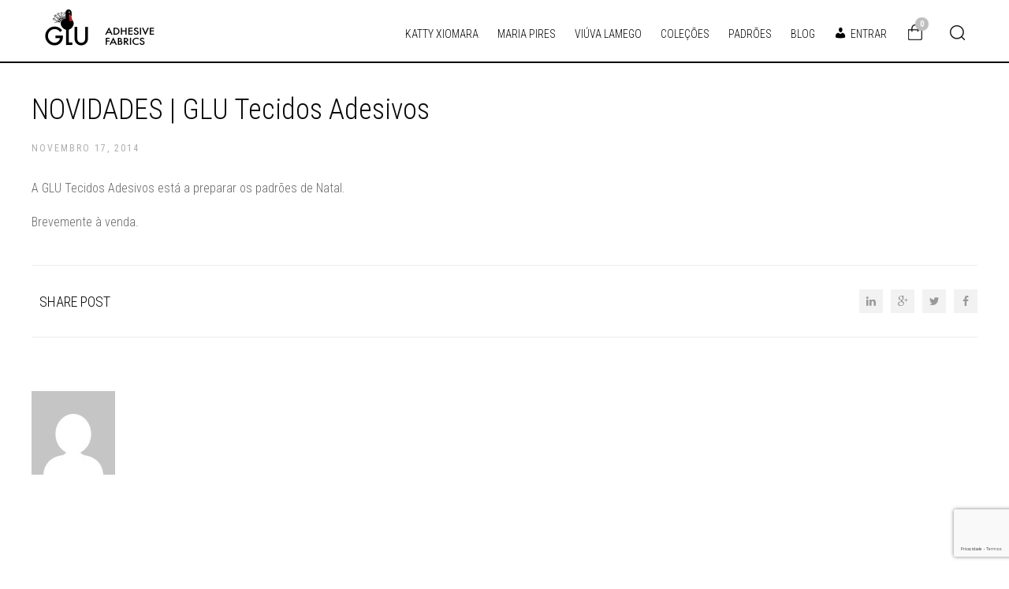

--- FILE ---
content_type: text/html; charset=utf-8
request_url: https://www.google.com/recaptcha/api2/anchor?ar=1&k=6Ld40t8kAAAAANkDU-GhTZZvKdx2If-u55c08CpF&co=aHR0cHM6Ly93d3cuZ2x1LnB0OjQ0Mw..&hl=pt&v=PoyoqOPhxBO7pBk68S4YbpHZ&size=invisible&anchor-ms=20000&execute-ms=30000&cb=cqrefzk43iyp
body_size: 48878
content:
<!DOCTYPE HTML><html dir="ltr" lang="pt"><head><meta http-equiv="Content-Type" content="text/html; charset=UTF-8">
<meta http-equiv="X-UA-Compatible" content="IE=edge">
<title>reCAPTCHA</title>
<style type="text/css">
/* cyrillic-ext */
@font-face {
  font-family: 'Roboto';
  font-style: normal;
  font-weight: 400;
  font-stretch: 100%;
  src: url(//fonts.gstatic.com/s/roboto/v48/KFO7CnqEu92Fr1ME7kSn66aGLdTylUAMa3GUBHMdazTgWw.woff2) format('woff2');
  unicode-range: U+0460-052F, U+1C80-1C8A, U+20B4, U+2DE0-2DFF, U+A640-A69F, U+FE2E-FE2F;
}
/* cyrillic */
@font-face {
  font-family: 'Roboto';
  font-style: normal;
  font-weight: 400;
  font-stretch: 100%;
  src: url(//fonts.gstatic.com/s/roboto/v48/KFO7CnqEu92Fr1ME7kSn66aGLdTylUAMa3iUBHMdazTgWw.woff2) format('woff2');
  unicode-range: U+0301, U+0400-045F, U+0490-0491, U+04B0-04B1, U+2116;
}
/* greek-ext */
@font-face {
  font-family: 'Roboto';
  font-style: normal;
  font-weight: 400;
  font-stretch: 100%;
  src: url(//fonts.gstatic.com/s/roboto/v48/KFO7CnqEu92Fr1ME7kSn66aGLdTylUAMa3CUBHMdazTgWw.woff2) format('woff2');
  unicode-range: U+1F00-1FFF;
}
/* greek */
@font-face {
  font-family: 'Roboto';
  font-style: normal;
  font-weight: 400;
  font-stretch: 100%;
  src: url(//fonts.gstatic.com/s/roboto/v48/KFO7CnqEu92Fr1ME7kSn66aGLdTylUAMa3-UBHMdazTgWw.woff2) format('woff2');
  unicode-range: U+0370-0377, U+037A-037F, U+0384-038A, U+038C, U+038E-03A1, U+03A3-03FF;
}
/* math */
@font-face {
  font-family: 'Roboto';
  font-style: normal;
  font-weight: 400;
  font-stretch: 100%;
  src: url(//fonts.gstatic.com/s/roboto/v48/KFO7CnqEu92Fr1ME7kSn66aGLdTylUAMawCUBHMdazTgWw.woff2) format('woff2');
  unicode-range: U+0302-0303, U+0305, U+0307-0308, U+0310, U+0312, U+0315, U+031A, U+0326-0327, U+032C, U+032F-0330, U+0332-0333, U+0338, U+033A, U+0346, U+034D, U+0391-03A1, U+03A3-03A9, U+03B1-03C9, U+03D1, U+03D5-03D6, U+03F0-03F1, U+03F4-03F5, U+2016-2017, U+2034-2038, U+203C, U+2040, U+2043, U+2047, U+2050, U+2057, U+205F, U+2070-2071, U+2074-208E, U+2090-209C, U+20D0-20DC, U+20E1, U+20E5-20EF, U+2100-2112, U+2114-2115, U+2117-2121, U+2123-214F, U+2190, U+2192, U+2194-21AE, U+21B0-21E5, U+21F1-21F2, U+21F4-2211, U+2213-2214, U+2216-22FF, U+2308-230B, U+2310, U+2319, U+231C-2321, U+2336-237A, U+237C, U+2395, U+239B-23B7, U+23D0, U+23DC-23E1, U+2474-2475, U+25AF, U+25B3, U+25B7, U+25BD, U+25C1, U+25CA, U+25CC, U+25FB, U+266D-266F, U+27C0-27FF, U+2900-2AFF, U+2B0E-2B11, U+2B30-2B4C, U+2BFE, U+3030, U+FF5B, U+FF5D, U+1D400-1D7FF, U+1EE00-1EEFF;
}
/* symbols */
@font-face {
  font-family: 'Roboto';
  font-style: normal;
  font-weight: 400;
  font-stretch: 100%;
  src: url(//fonts.gstatic.com/s/roboto/v48/KFO7CnqEu92Fr1ME7kSn66aGLdTylUAMaxKUBHMdazTgWw.woff2) format('woff2');
  unicode-range: U+0001-000C, U+000E-001F, U+007F-009F, U+20DD-20E0, U+20E2-20E4, U+2150-218F, U+2190, U+2192, U+2194-2199, U+21AF, U+21E6-21F0, U+21F3, U+2218-2219, U+2299, U+22C4-22C6, U+2300-243F, U+2440-244A, U+2460-24FF, U+25A0-27BF, U+2800-28FF, U+2921-2922, U+2981, U+29BF, U+29EB, U+2B00-2BFF, U+4DC0-4DFF, U+FFF9-FFFB, U+10140-1018E, U+10190-1019C, U+101A0, U+101D0-101FD, U+102E0-102FB, U+10E60-10E7E, U+1D2C0-1D2D3, U+1D2E0-1D37F, U+1F000-1F0FF, U+1F100-1F1AD, U+1F1E6-1F1FF, U+1F30D-1F30F, U+1F315, U+1F31C, U+1F31E, U+1F320-1F32C, U+1F336, U+1F378, U+1F37D, U+1F382, U+1F393-1F39F, U+1F3A7-1F3A8, U+1F3AC-1F3AF, U+1F3C2, U+1F3C4-1F3C6, U+1F3CA-1F3CE, U+1F3D4-1F3E0, U+1F3ED, U+1F3F1-1F3F3, U+1F3F5-1F3F7, U+1F408, U+1F415, U+1F41F, U+1F426, U+1F43F, U+1F441-1F442, U+1F444, U+1F446-1F449, U+1F44C-1F44E, U+1F453, U+1F46A, U+1F47D, U+1F4A3, U+1F4B0, U+1F4B3, U+1F4B9, U+1F4BB, U+1F4BF, U+1F4C8-1F4CB, U+1F4D6, U+1F4DA, U+1F4DF, U+1F4E3-1F4E6, U+1F4EA-1F4ED, U+1F4F7, U+1F4F9-1F4FB, U+1F4FD-1F4FE, U+1F503, U+1F507-1F50B, U+1F50D, U+1F512-1F513, U+1F53E-1F54A, U+1F54F-1F5FA, U+1F610, U+1F650-1F67F, U+1F687, U+1F68D, U+1F691, U+1F694, U+1F698, U+1F6AD, U+1F6B2, U+1F6B9-1F6BA, U+1F6BC, U+1F6C6-1F6CF, U+1F6D3-1F6D7, U+1F6E0-1F6EA, U+1F6F0-1F6F3, U+1F6F7-1F6FC, U+1F700-1F7FF, U+1F800-1F80B, U+1F810-1F847, U+1F850-1F859, U+1F860-1F887, U+1F890-1F8AD, U+1F8B0-1F8BB, U+1F8C0-1F8C1, U+1F900-1F90B, U+1F93B, U+1F946, U+1F984, U+1F996, U+1F9E9, U+1FA00-1FA6F, U+1FA70-1FA7C, U+1FA80-1FA89, U+1FA8F-1FAC6, U+1FACE-1FADC, U+1FADF-1FAE9, U+1FAF0-1FAF8, U+1FB00-1FBFF;
}
/* vietnamese */
@font-face {
  font-family: 'Roboto';
  font-style: normal;
  font-weight: 400;
  font-stretch: 100%;
  src: url(//fonts.gstatic.com/s/roboto/v48/KFO7CnqEu92Fr1ME7kSn66aGLdTylUAMa3OUBHMdazTgWw.woff2) format('woff2');
  unicode-range: U+0102-0103, U+0110-0111, U+0128-0129, U+0168-0169, U+01A0-01A1, U+01AF-01B0, U+0300-0301, U+0303-0304, U+0308-0309, U+0323, U+0329, U+1EA0-1EF9, U+20AB;
}
/* latin-ext */
@font-face {
  font-family: 'Roboto';
  font-style: normal;
  font-weight: 400;
  font-stretch: 100%;
  src: url(//fonts.gstatic.com/s/roboto/v48/KFO7CnqEu92Fr1ME7kSn66aGLdTylUAMa3KUBHMdazTgWw.woff2) format('woff2');
  unicode-range: U+0100-02BA, U+02BD-02C5, U+02C7-02CC, U+02CE-02D7, U+02DD-02FF, U+0304, U+0308, U+0329, U+1D00-1DBF, U+1E00-1E9F, U+1EF2-1EFF, U+2020, U+20A0-20AB, U+20AD-20C0, U+2113, U+2C60-2C7F, U+A720-A7FF;
}
/* latin */
@font-face {
  font-family: 'Roboto';
  font-style: normal;
  font-weight: 400;
  font-stretch: 100%;
  src: url(//fonts.gstatic.com/s/roboto/v48/KFO7CnqEu92Fr1ME7kSn66aGLdTylUAMa3yUBHMdazQ.woff2) format('woff2');
  unicode-range: U+0000-00FF, U+0131, U+0152-0153, U+02BB-02BC, U+02C6, U+02DA, U+02DC, U+0304, U+0308, U+0329, U+2000-206F, U+20AC, U+2122, U+2191, U+2193, U+2212, U+2215, U+FEFF, U+FFFD;
}
/* cyrillic-ext */
@font-face {
  font-family: 'Roboto';
  font-style: normal;
  font-weight: 500;
  font-stretch: 100%;
  src: url(//fonts.gstatic.com/s/roboto/v48/KFO7CnqEu92Fr1ME7kSn66aGLdTylUAMa3GUBHMdazTgWw.woff2) format('woff2');
  unicode-range: U+0460-052F, U+1C80-1C8A, U+20B4, U+2DE0-2DFF, U+A640-A69F, U+FE2E-FE2F;
}
/* cyrillic */
@font-face {
  font-family: 'Roboto';
  font-style: normal;
  font-weight: 500;
  font-stretch: 100%;
  src: url(//fonts.gstatic.com/s/roboto/v48/KFO7CnqEu92Fr1ME7kSn66aGLdTylUAMa3iUBHMdazTgWw.woff2) format('woff2');
  unicode-range: U+0301, U+0400-045F, U+0490-0491, U+04B0-04B1, U+2116;
}
/* greek-ext */
@font-face {
  font-family: 'Roboto';
  font-style: normal;
  font-weight: 500;
  font-stretch: 100%;
  src: url(//fonts.gstatic.com/s/roboto/v48/KFO7CnqEu92Fr1ME7kSn66aGLdTylUAMa3CUBHMdazTgWw.woff2) format('woff2');
  unicode-range: U+1F00-1FFF;
}
/* greek */
@font-face {
  font-family: 'Roboto';
  font-style: normal;
  font-weight: 500;
  font-stretch: 100%;
  src: url(//fonts.gstatic.com/s/roboto/v48/KFO7CnqEu92Fr1ME7kSn66aGLdTylUAMa3-UBHMdazTgWw.woff2) format('woff2');
  unicode-range: U+0370-0377, U+037A-037F, U+0384-038A, U+038C, U+038E-03A1, U+03A3-03FF;
}
/* math */
@font-face {
  font-family: 'Roboto';
  font-style: normal;
  font-weight: 500;
  font-stretch: 100%;
  src: url(//fonts.gstatic.com/s/roboto/v48/KFO7CnqEu92Fr1ME7kSn66aGLdTylUAMawCUBHMdazTgWw.woff2) format('woff2');
  unicode-range: U+0302-0303, U+0305, U+0307-0308, U+0310, U+0312, U+0315, U+031A, U+0326-0327, U+032C, U+032F-0330, U+0332-0333, U+0338, U+033A, U+0346, U+034D, U+0391-03A1, U+03A3-03A9, U+03B1-03C9, U+03D1, U+03D5-03D6, U+03F0-03F1, U+03F4-03F5, U+2016-2017, U+2034-2038, U+203C, U+2040, U+2043, U+2047, U+2050, U+2057, U+205F, U+2070-2071, U+2074-208E, U+2090-209C, U+20D0-20DC, U+20E1, U+20E5-20EF, U+2100-2112, U+2114-2115, U+2117-2121, U+2123-214F, U+2190, U+2192, U+2194-21AE, U+21B0-21E5, U+21F1-21F2, U+21F4-2211, U+2213-2214, U+2216-22FF, U+2308-230B, U+2310, U+2319, U+231C-2321, U+2336-237A, U+237C, U+2395, U+239B-23B7, U+23D0, U+23DC-23E1, U+2474-2475, U+25AF, U+25B3, U+25B7, U+25BD, U+25C1, U+25CA, U+25CC, U+25FB, U+266D-266F, U+27C0-27FF, U+2900-2AFF, U+2B0E-2B11, U+2B30-2B4C, U+2BFE, U+3030, U+FF5B, U+FF5D, U+1D400-1D7FF, U+1EE00-1EEFF;
}
/* symbols */
@font-face {
  font-family: 'Roboto';
  font-style: normal;
  font-weight: 500;
  font-stretch: 100%;
  src: url(//fonts.gstatic.com/s/roboto/v48/KFO7CnqEu92Fr1ME7kSn66aGLdTylUAMaxKUBHMdazTgWw.woff2) format('woff2');
  unicode-range: U+0001-000C, U+000E-001F, U+007F-009F, U+20DD-20E0, U+20E2-20E4, U+2150-218F, U+2190, U+2192, U+2194-2199, U+21AF, U+21E6-21F0, U+21F3, U+2218-2219, U+2299, U+22C4-22C6, U+2300-243F, U+2440-244A, U+2460-24FF, U+25A0-27BF, U+2800-28FF, U+2921-2922, U+2981, U+29BF, U+29EB, U+2B00-2BFF, U+4DC0-4DFF, U+FFF9-FFFB, U+10140-1018E, U+10190-1019C, U+101A0, U+101D0-101FD, U+102E0-102FB, U+10E60-10E7E, U+1D2C0-1D2D3, U+1D2E0-1D37F, U+1F000-1F0FF, U+1F100-1F1AD, U+1F1E6-1F1FF, U+1F30D-1F30F, U+1F315, U+1F31C, U+1F31E, U+1F320-1F32C, U+1F336, U+1F378, U+1F37D, U+1F382, U+1F393-1F39F, U+1F3A7-1F3A8, U+1F3AC-1F3AF, U+1F3C2, U+1F3C4-1F3C6, U+1F3CA-1F3CE, U+1F3D4-1F3E0, U+1F3ED, U+1F3F1-1F3F3, U+1F3F5-1F3F7, U+1F408, U+1F415, U+1F41F, U+1F426, U+1F43F, U+1F441-1F442, U+1F444, U+1F446-1F449, U+1F44C-1F44E, U+1F453, U+1F46A, U+1F47D, U+1F4A3, U+1F4B0, U+1F4B3, U+1F4B9, U+1F4BB, U+1F4BF, U+1F4C8-1F4CB, U+1F4D6, U+1F4DA, U+1F4DF, U+1F4E3-1F4E6, U+1F4EA-1F4ED, U+1F4F7, U+1F4F9-1F4FB, U+1F4FD-1F4FE, U+1F503, U+1F507-1F50B, U+1F50D, U+1F512-1F513, U+1F53E-1F54A, U+1F54F-1F5FA, U+1F610, U+1F650-1F67F, U+1F687, U+1F68D, U+1F691, U+1F694, U+1F698, U+1F6AD, U+1F6B2, U+1F6B9-1F6BA, U+1F6BC, U+1F6C6-1F6CF, U+1F6D3-1F6D7, U+1F6E0-1F6EA, U+1F6F0-1F6F3, U+1F6F7-1F6FC, U+1F700-1F7FF, U+1F800-1F80B, U+1F810-1F847, U+1F850-1F859, U+1F860-1F887, U+1F890-1F8AD, U+1F8B0-1F8BB, U+1F8C0-1F8C1, U+1F900-1F90B, U+1F93B, U+1F946, U+1F984, U+1F996, U+1F9E9, U+1FA00-1FA6F, U+1FA70-1FA7C, U+1FA80-1FA89, U+1FA8F-1FAC6, U+1FACE-1FADC, U+1FADF-1FAE9, U+1FAF0-1FAF8, U+1FB00-1FBFF;
}
/* vietnamese */
@font-face {
  font-family: 'Roboto';
  font-style: normal;
  font-weight: 500;
  font-stretch: 100%;
  src: url(//fonts.gstatic.com/s/roboto/v48/KFO7CnqEu92Fr1ME7kSn66aGLdTylUAMa3OUBHMdazTgWw.woff2) format('woff2');
  unicode-range: U+0102-0103, U+0110-0111, U+0128-0129, U+0168-0169, U+01A0-01A1, U+01AF-01B0, U+0300-0301, U+0303-0304, U+0308-0309, U+0323, U+0329, U+1EA0-1EF9, U+20AB;
}
/* latin-ext */
@font-face {
  font-family: 'Roboto';
  font-style: normal;
  font-weight: 500;
  font-stretch: 100%;
  src: url(//fonts.gstatic.com/s/roboto/v48/KFO7CnqEu92Fr1ME7kSn66aGLdTylUAMa3KUBHMdazTgWw.woff2) format('woff2');
  unicode-range: U+0100-02BA, U+02BD-02C5, U+02C7-02CC, U+02CE-02D7, U+02DD-02FF, U+0304, U+0308, U+0329, U+1D00-1DBF, U+1E00-1E9F, U+1EF2-1EFF, U+2020, U+20A0-20AB, U+20AD-20C0, U+2113, U+2C60-2C7F, U+A720-A7FF;
}
/* latin */
@font-face {
  font-family: 'Roboto';
  font-style: normal;
  font-weight: 500;
  font-stretch: 100%;
  src: url(//fonts.gstatic.com/s/roboto/v48/KFO7CnqEu92Fr1ME7kSn66aGLdTylUAMa3yUBHMdazQ.woff2) format('woff2');
  unicode-range: U+0000-00FF, U+0131, U+0152-0153, U+02BB-02BC, U+02C6, U+02DA, U+02DC, U+0304, U+0308, U+0329, U+2000-206F, U+20AC, U+2122, U+2191, U+2193, U+2212, U+2215, U+FEFF, U+FFFD;
}
/* cyrillic-ext */
@font-face {
  font-family: 'Roboto';
  font-style: normal;
  font-weight: 900;
  font-stretch: 100%;
  src: url(//fonts.gstatic.com/s/roboto/v48/KFO7CnqEu92Fr1ME7kSn66aGLdTylUAMa3GUBHMdazTgWw.woff2) format('woff2');
  unicode-range: U+0460-052F, U+1C80-1C8A, U+20B4, U+2DE0-2DFF, U+A640-A69F, U+FE2E-FE2F;
}
/* cyrillic */
@font-face {
  font-family: 'Roboto';
  font-style: normal;
  font-weight: 900;
  font-stretch: 100%;
  src: url(//fonts.gstatic.com/s/roboto/v48/KFO7CnqEu92Fr1ME7kSn66aGLdTylUAMa3iUBHMdazTgWw.woff2) format('woff2');
  unicode-range: U+0301, U+0400-045F, U+0490-0491, U+04B0-04B1, U+2116;
}
/* greek-ext */
@font-face {
  font-family: 'Roboto';
  font-style: normal;
  font-weight: 900;
  font-stretch: 100%;
  src: url(//fonts.gstatic.com/s/roboto/v48/KFO7CnqEu92Fr1ME7kSn66aGLdTylUAMa3CUBHMdazTgWw.woff2) format('woff2');
  unicode-range: U+1F00-1FFF;
}
/* greek */
@font-face {
  font-family: 'Roboto';
  font-style: normal;
  font-weight: 900;
  font-stretch: 100%;
  src: url(//fonts.gstatic.com/s/roboto/v48/KFO7CnqEu92Fr1ME7kSn66aGLdTylUAMa3-UBHMdazTgWw.woff2) format('woff2');
  unicode-range: U+0370-0377, U+037A-037F, U+0384-038A, U+038C, U+038E-03A1, U+03A3-03FF;
}
/* math */
@font-face {
  font-family: 'Roboto';
  font-style: normal;
  font-weight: 900;
  font-stretch: 100%;
  src: url(//fonts.gstatic.com/s/roboto/v48/KFO7CnqEu92Fr1ME7kSn66aGLdTylUAMawCUBHMdazTgWw.woff2) format('woff2');
  unicode-range: U+0302-0303, U+0305, U+0307-0308, U+0310, U+0312, U+0315, U+031A, U+0326-0327, U+032C, U+032F-0330, U+0332-0333, U+0338, U+033A, U+0346, U+034D, U+0391-03A1, U+03A3-03A9, U+03B1-03C9, U+03D1, U+03D5-03D6, U+03F0-03F1, U+03F4-03F5, U+2016-2017, U+2034-2038, U+203C, U+2040, U+2043, U+2047, U+2050, U+2057, U+205F, U+2070-2071, U+2074-208E, U+2090-209C, U+20D0-20DC, U+20E1, U+20E5-20EF, U+2100-2112, U+2114-2115, U+2117-2121, U+2123-214F, U+2190, U+2192, U+2194-21AE, U+21B0-21E5, U+21F1-21F2, U+21F4-2211, U+2213-2214, U+2216-22FF, U+2308-230B, U+2310, U+2319, U+231C-2321, U+2336-237A, U+237C, U+2395, U+239B-23B7, U+23D0, U+23DC-23E1, U+2474-2475, U+25AF, U+25B3, U+25B7, U+25BD, U+25C1, U+25CA, U+25CC, U+25FB, U+266D-266F, U+27C0-27FF, U+2900-2AFF, U+2B0E-2B11, U+2B30-2B4C, U+2BFE, U+3030, U+FF5B, U+FF5D, U+1D400-1D7FF, U+1EE00-1EEFF;
}
/* symbols */
@font-face {
  font-family: 'Roboto';
  font-style: normal;
  font-weight: 900;
  font-stretch: 100%;
  src: url(//fonts.gstatic.com/s/roboto/v48/KFO7CnqEu92Fr1ME7kSn66aGLdTylUAMaxKUBHMdazTgWw.woff2) format('woff2');
  unicode-range: U+0001-000C, U+000E-001F, U+007F-009F, U+20DD-20E0, U+20E2-20E4, U+2150-218F, U+2190, U+2192, U+2194-2199, U+21AF, U+21E6-21F0, U+21F3, U+2218-2219, U+2299, U+22C4-22C6, U+2300-243F, U+2440-244A, U+2460-24FF, U+25A0-27BF, U+2800-28FF, U+2921-2922, U+2981, U+29BF, U+29EB, U+2B00-2BFF, U+4DC0-4DFF, U+FFF9-FFFB, U+10140-1018E, U+10190-1019C, U+101A0, U+101D0-101FD, U+102E0-102FB, U+10E60-10E7E, U+1D2C0-1D2D3, U+1D2E0-1D37F, U+1F000-1F0FF, U+1F100-1F1AD, U+1F1E6-1F1FF, U+1F30D-1F30F, U+1F315, U+1F31C, U+1F31E, U+1F320-1F32C, U+1F336, U+1F378, U+1F37D, U+1F382, U+1F393-1F39F, U+1F3A7-1F3A8, U+1F3AC-1F3AF, U+1F3C2, U+1F3C4-1F3C6, U+1F3CA-1F3CE, U+1F3D4-1F3E0, U+1F3ED, U+1F3F1-1F3F3, U+1F3F5-1F3F7, U+1F408, U+1F415, U+1F41F, U+1F426, U+1F43F, U+1F441-1F442, U+1F444, U+1F446-1F449, U+1F44C-1F44E, U+1F453, U+1F46A, U+1F47D, U+1F4A3, U+1F4B0, U+1F4B3, U+1F4B9, U+1F4BB, U+1F4BF, U+1F4C8-1F4CB, U+1F4D6, U+1F4DA, U+1F4DF, U+1F4E3-1F4E6, U+1F4EA-1F4ED, U+1F4F7, U+1F4F9-1F4FB, U+1F4FD-1F4FE, U+1F503, U+1F507-1F50B, U+1F50D, U+1F512-1F513, U+1F53E-1F54A, U+1F54F-1F5FA, U+1F610, U+1F650-1F67F, U+1F687, U+1F68D, U+1F691, U+1F694, U+1F698, U+1F6AD, U+1F6B2, U+1F6B9-1F6BA, U+1F6BC, U+1F6C6-1F6CF, U+1F6D3-1F6D7, U+1F6E0-1F6EA, U+1F6F0-1F6F3, U+1F6F7-1F6FC, U+1F700-1F7FF, U+1F800-1F80B, U+1F810-1F847, U+1F850-1F859, U+1F860-1F887, U+1F890-1F8AD, U+1F8B0-1F8BB, U+1F8C0-1F8C1, U+1F900-1F90B, U+1F93B, U+1F946, U+1F984, U+1F996, U+1F9E9, U+1FA00-1FA6F, U+1FA70-1FA7C, U+1FA80-1FA89, U+1FA8F-1FAC6, U+1FACE-1FADC, U+1FADF-1FAE9, U+1FAF0-1FAF8, U+1FB00-1FBFF;
}
/* vietnamese */
@font-face {
  font-family: 'Roboto';
  font-style: normal;
  font-weight: 900;
  font-stretch: 100%;
  src: url(//fonts.gstatic.com/s/roboto/v48/KFO7CnqEu92Fr1ME7kSn66aGLdTylUAMa3OUBHMdazTgWw.woff2) format('woff2');
  unicode-range: U+0102-0103, U+0110-0111, U+0128-0129, U+0168-0169, U+01A0-01A1, U+01AF-01B0, U+0300-0301, U+0303-0304, U+0308-0309, U+0323, U+0329, U+1EA0-1EF9, U+20AB;
}
/* latin-ext */
@font-face {
  font-family: 'Roboto';
  font-style: normal;
  font-weight: 900;
  font-stretch: 100%;
  src: url(//fonts.gstatic.com/s/roboto/v48/KFO7CnqEu92Fr1ME7kSn66aGLdTylUAMa3KUBHMdazTgWw.woff2) format('woff2');
  unicode-range: U+0100-02BA, U+02BD-02C5, U+02C7-02CC, U+02CE-02D7, U+02DD-02FF, U+0304, U+0308, U+0329, U+1D00-1DBF, U+1E00-1E9F, U+1EF2-1EFF, U+2020, U+20A0-20AB, U+20AD-20C0, U+2113, U+2C60-2C7F, U+A720-A7FF;
}
/* latin */
@font-face {
  font-family: 'Roboto';
  font-style: normal;
  font-weight: 900;
  font-stretch: 100%;
  src: url(//fonts.gstatic.com/s/roboto/v48/KFO7CnqEu92Fr1ME7kSn66aGLdTylUAMa3yUBHMdazQ.woff2) format('woff2');
  unicode-range: U+0000-00FF, U+0131, U+0152-0153, U+02BB-02BC, U+02C6, U+02DA, U+02DC, U+0304, U+0308, U+0329, U+2000-206F, U+20AC, U+2122, U+2191, U+2193, U+2212, U+2215, U+FEFF, U+FFFD;
}

</style>
<link rel="stylesheet" type="text/css" href="https://www.gstatic.com/recaptcha/releases/PoyoqOPhxBO7pBk68S4YbpHZ/styles__ltr.css">
<script nonce="vdDQhsGDENU2W69eTv2uDw" type="text/javascript">window['__recaptcha_api'] = 'https://www.google.com/recaptcha/api2/';</script>
<script type="text/javascript" src="https://www.gstatic.com/recaptcha/releases/PoyoqOPhxBO7pBk68S4YbpHZ/recaptcha__pt.js" nonce="vdDQhsGDENU2W69eTv2uDw">
      
    </script></head>
<body><div id="rc-anchor-alert" class="rc-anchor-alert"></div>
<input type="hidden" id="recaptcha-token" value="[base64]">
<script type="text/javascript" nonce="vdDQhsGDENU2W69eTv2uDw">
      recaptcha.anchor.Main.init("[\x22ainput\x22,[\x22bgdata\x22,\x22\x22,\[base64]/[base64]/[base64]/bmV3IHJbeF0oY1swXSk6RT09Mj9uZXcgclt4XShjWzBdLGNbMV0pOkU9PTM/bmV3IHJbeF0oY1swXSxjWzFdLGNbMl0pOkU9PTQ/[base64]/[base64]/[base64]/[base64]/[base64]/[base64]/[base64]/[base64]\x22,\[base64]\x22,\x22woo/[base64]/wrzDlx4DcSB9wpHDm8ORwqhSw7TDnn7CiRbDimYcwrDCu0PDowTCi34uw5UaA3dAwqDDtyXCvcOjw6fCqDDDhsOCDsOyEsKEw50ccVgRw7lhwrgsVRzDsXfCk1/DqzHCriDChcKlNMOIw6Qowo7DnmTDscKiwr15wp/DvsOcA2xWAMO0IcKewpc/wr4Pw5YeN1XDgyLDvMOSUA7Ci8OgbUZyw6VjSsKNw7Anw69lZEQdw6zDhx7DtRfDo8OVIcO1HWjDuTd8VMK4w6LDiMOjwqPChitmKADDuWDCt8OMw4/[base64]/[base64]/wqlTZUXCgsKiwqjDkWjDqX3DtFVAw6fCrMKILMOaV8KYf13DpMOsYMOXwq3CkS7CuT9+wpbCrsKcw7vCm3PDiSfDosOAG8KUIVJIPcKBw5XDkcK5wrEpw4jDrsOWZsOJw5B+wpwWSQvDlcKlw54vTyNJwpxCOSHCpT7CqiPCiglaw5kTTsKhwoPDhgpGwoRvblXDhx/CtMKeNU57w5Mjc8KLwqgcYsKzw7YPF3fCt2LDsx4nwpzDnsKKw68Ow711BSvDvMOtw6/CrzQ+woHCiRnDo8OFCEJ2w4FfPcOIw4BdM8KST8KtcsO4wpzCkcKcwplVE8KPw7MKJzjCrAgRJEXDlC9wT8ORNMOXPgIbw7ABwo7DhsOnacOPw5fDu8KTUMOFYMOyZMKlwrzDoGTCphc1cicUw4TCosKZE8KNw6rCn8KBMlg0Sl17ZcO2aE/[base64]/Dk2jDuMOVasKiH8OrFAPDjMKtw751CmnCmVJjw4hGw67Dh2g7w6gPHHsENR7CkSJOWMKUKsK0wrV8TcOqwqLClsOgw510DVPCvsOPwojDi8KYBMKVBQg9KUsjw7clw7kuwrhPwojCmULCusOOw51xw6REOcKOMyXCkGpUw6/[base64]/Dizh+bgxdw6bCjMOkwpd2wpXDrwnCtnNmwqvCqA9lwp4zYTUDb0PCoMKRw5/Cg8Khw5QJMBfCrx10wp9HHsKrRsKfwqrCvCEnUBbCuU7DulMXw48Ow4/DnQ1DWGR1NMKMw7liw4BUwr0+w4LDkQbCsiPCiMKcwonDpjIKTMKrwr3DujsBUMOJw67DoMKzw7XDhFjCl2ZybcOID8KCEMKNw7TDscKMIxZewoLCoMOZWl0rGsK/KAfCsk4wwqhkT185fsOHeGPDpmfCqcOEI8O3fxLCpHIgTcKyVMKzw77Cm3BQV8OXwrLCpcKAw7nDuAZ1w5dWCsO7w4E0EWHDkDNdNX1tw7ggwrIZecOoPBFITcKfV3LDo30XQ8OSw5IEw7bClcODQMK3w4LDtcKUwooWRR7Cr8KawoPChG/CkGcuwrU6w5Frw7TDiHzCgsO1PcKew4gnOMKcR8KBw7hHNcOSw4lFw5jDr8KLw4XCmRXCjGxLccO/w4waLTzCg8K/MsKcZsOMbQkbDmvClcOzCjQXbsKJU8Oew6otFkbDrCYIGjUvwo1nw4BgQsKxe8KVw6/DpCHDm39vdCnDrRbDpsKQO8KfWR0lw7IvXz/Cv0A6wp83w4nDtcOnamjDrmrCg8K1FcKKN8OLwr8vScO5esKfUXvCuS9hIsKRwrTCmytLw67CosOSK8OqVMKCR2pXw7xaw5hZw64uCysqW0DChCnCkcOJFgYzw6nCm8OIwoPCsRZVw642wr/[base64]/DqV9+w6JxWcKTOcOWTR8cwqfCnhvDisO1K3/Djkd7wq3CuMKCw5YJOMOAe1vCscKWfnbCvEtcRcOGCMKTwo7DlcK/bcKcdMOhCHR4wprCtMKUwrvDlcKlJjrDgsOew45+BcOPw7bDtMKCw5pTMi3Cr8KMKiAVTi3DvsOMw4zDjMKQY0wEWsOgN8Ogw4QJwqIPXnLCsMOdwoVXw43CnU3DpDnDk8K2QsKqQTg/AcO7wqV1wrTDhTfDlcOsdcOCUhbCiMKAIMK9w5QXXDEDJG9AfcOnc1bCm8OQRsOXw6LDlcOrGcKEw4FqwpLChsK2w4Ugw7QwPsO3MS96w6paY8Oow7NUwoUSwrPCnMKjwpfCiS7Cq8KjVMK6LXd8Vl1yWcOtSMOfw5JDw47DrsOVwo3Cv8K0wo/[base64]/V1ceT8KSwoBwO8KpSB3DngTDkhU6FG8/ecKfw71+esOswrxIwrFLw43Cpkh/wqx6cCbDpcOtW8O7BAHDnxB9CFTDrVTChsO5YcOQMSdXVHXDucOVwpLDrjvCnzMxwqDCpQzCk8KQwrfDtsOgCsOBw6zDpMO5bggSYsKrw77DsWtKw5nDmmDDlsK5NH7Dqw1MTj0Tw4bCu0zCgcKDwp7CkEZawowrw79ywqcwVGnDk03Do8KMw5jDk8KJccK+T0B9PS/DusKYQgzDqVlQwrbCiFcRw6YrBgdgYHUPwqXCrMKLfBM2wrjCpEVow6gjwrXCiMOlWyLCj8KOwpPCkUDDtB5Hw6/Ct8KFBsKhwr/CkcOyw74FwoNoBcOsJ8KiO8OvwqvCnsKBw7/DqgzChzDDrsOTYMKGw7bDrMKvCcOnw6YLXSPClTfDt2xZwpvCkz1ewo7DhsOnLsOMecOFKgXDq2rCnMOJT8OVw4tfw5zCqMKJwqbDhxRyNMOQEkDCp0jClhrCqlfDqn0Jwo0BB8KdwoPDn8O2wopDelXCn2JcOXbCk8OiYcK+UilMw79WWsO+LsOFw4nDjcO/U1DDrMKlwq/CrCJxwqDDvMObMMOHDcOnQQ/Dt8OWMsObLBFcw71Nw6jDisOUfsOIFsO+w5zCuh/Crwwfw6DDgEXDvWdqw4nCrQ4wwqVfVj9Aw6A/[base64]/IMKAwoNvw5TCtBjCiMKpPiXDsEHDuMKvUsKsCcOYwpvCvwV9w6MowpZDLcKmwqVEwoDDmmrDnsOoSEfCnjwFTcO7OXzDpSowB0NAG8KOwrDCocOvw7xyLH/CvsKeVwdmw5gyN1DDrV7ChcKXQMKRZMOJcsKjw63DjjfCqlrDoMKBw41/[base64]/DgzXCvsK/[base64]/Du8KSw5VZI8O6WsO6wpsmNRbCiMKncWTDqGFIwpZtw51iNiPCoUx/wp8/Rx7Cty/[base64]/[base64]/w6hWwocKa2tSPMO8w5sMfX0IZFLCoUbDjwonw4nCgFrDh8ORJns1e8Opwr7DlxrDpiF/VEfDlMOKwqxLwo5IFsOlw77DqMKfw7HDgMKdw6LDusK7f8Ofw4jCqzPCo8OUwpgjWMO1PH17w7/CpMOdw6vCmlzDh2JSw7DDoVEBw6Bfw6XCmMK8Ng/CmcOgw7lawp/CjngGWiTComLDqMKLw5/Dv8K+UsKSw5ZsBsOsw7LClsOuYj/Dj0/CkTRTw5HDt1bCvcK9LjFcK2/DksOHAsKeWAHCugDCisOywoElwqnCrwHDnmRpw6PDhl/CphDDosOtT8K3wqzChlcKCFbDhHU9WMOQbMOoCV9sLUbDpWUxRXTCqj8Ew5RxwrXCqcOYdcORwpHCh8ORwrrCrHpWB8KxQi3Chw08w5TCr8Koa3EndsKBwqYRw4UEJXbDiMKce8KDcx3Cpx3CusOGw6kNJCo+FEs3w4JNwop0woLCnMKlwp7Cn1/CgilrZsK4w7YlLkPCnMOrwrVNJBsbwr8PesKCcQjDqik8w4TDr1fCvm1lQ28NRi/DqhY2wq7DjMOvPTMuJMKCwopGQMKkw4jDj0t/[base64]/Du8KKb10Ew5RaJ8OwwqB/w6BrwrTDvT7CkVXChsKfwqHCqMKiwrjCoijCsMK5w7bCmcOpRMOmf2cCOGJZNxzDqGkgw7jCuVTDu8OSWAolTsKhaALDgB/CskfDpMOcN8KFaQPDrcKwfB3Cg8OTAcObQG/CknXDvSnDhRV7UsK5wrR7w7nCg8K8w4TChmbCoE9pTxlTKmVnUMKxLDN3w5DDnMKkDSQrIcOPKAZgwovDsMOlwr96wpfCvHDDnX/CgsKBHD7Dk0wBT3NPKwsCw5cww7rCllDCn8K0wq/CqFkiwqDCgGVUw6vCvBd8EFnCrj3DpsKjwqtxw6XCuMOgw5HDmMK5w5VzaiwcAMKOPHorw7DCj8OGKcKVHcOSGsOrw77CpSl+JMOjdsOGwoZew4LDkCjCuFHCp8KKw5/DmXZ8PsKlKWhILgPCj8KBwpkLw6bCl8KsE0jClQhZG8OTw7t4w4IJwq5owqPDusKdc3vDicKhwqjCnlLCkcOjZcOVwq5kwrzCoijChcKJB8OGXxFNAcK/wqzDmU1ueMK5YcKVwp55ScOEJxk4LcK0E8KGw6rDthhhP29Vw67DmcKRRHDCjcKIw7XDkxrCnSPCkjrCph5pwqLCscK8woTDiHJJV113wr1lO8KKwrQCwr/DmxjDiUnDhXZFSAbCtcKpw5bDkcOXTWrDuFLCgGfDiQTCisO2YsKpCMK3wqpcFMKOw6h2dsKVwooxcsOPw6pff1JVQmXCjsOTODDCsyXDhUbDmwnDvm1jC8KMfBcLwpLCusKMw6Vfw6xyNcOCRj/DlzzCkMKmw5hgQ1HDvMO2wrx7TsOnwpHDssK0NsKWwoPCuVFqwo/DqWQgf8O0wrfDhMOMGcKZccKPwowbJsKbw4ZGJcO6wrHDjGbCusOEGwXDosK7BcOWCcO1w6jDsMOIai/[base64]/DmMOSw5XDsTY7wrBtw7kyRMKDPsK1wqTDiGpIw4xqwpzDgxIBwq3Du8KxXwnDgcOYPsOABEY1IFPDjhZrwr/DmcOEe8OMwo7CpMO5JCImw7Ztwr0mcMOYHsKyIGk3H8OcDWAKw7BQKcOgwprDjlQ0ZsOTb8ONDcOHw6oawrtlwrvDmsOfw4jCljgOQFjCssK0w4J2w6AvGgLDmTDDs8OvJi3DicK5wqHCi8KWw7HCshAseEcWw45/wpDCiMKkwpclD8ObwoPChF4owpvCjUfCqx7DucO/woo0wqorPmFqwqV5RMKawpIqQkfChT/CnUBfw6d6wo98NErDth7DvcKYwoVmNMO/[base64]/OsOndWLCkUZ9w7oiw6bDgDopwodRJ8OPdVTCvFXDqUlXPFBSw6Rnw4HCpBJywowdwrh/UzLDt8OhQ8O2woHDj0ksayJaER3Dg8O9w7jDlMK/w7FVZ8OdVmx9w4jDkw9iw5/CscKmEh3CpMKJwpROCn/DthB/w5p1wpDCnHptbsOrWWpTw5g6DsK9woMOwqhQe8OxLMKqwqpbEw/DunbCn8KwA8KOPcK2NMKBw7XCjsKzwp4ww7/DtE4Pw4PDvRTCrnNsw68Lc8KkAT3DnsOdwp/DscOTU8KNSsKzBEszw45EwrQQAcOhwpnDl2fDgCZGOsKIMMKtwq7CscKuwpzDucOxwp3Cs8OedsOhFDsBIcKWF2/DrMOow7kJXioOInfDnsOmw5/[base64]/w4TDjXUUDHPCkQ3CtFbCqcOkwoTDsHLDp1XDkMK/FX9MwpHDuMKLwq3DusOxCsK4woksFwLCggBpwoDCsHJzXcK7TcOmCgfCnMKiFsO5ecKTw55Fw5fCvnrCjcKDS8KNPcOrwrkHNcOow7NbwqHDgcOHdUglccKQw4RiW8O/dWLDoMOkw6hpf8Kdw6XCmQXCji0kwqYmwot+cMKKXMKNJxfDuWd6e8KAwr3DjcKTw4/DtMKYw5XDpwbCtHrCosOgwrLCucKvw7XChmzDscKBG8KnRkbDkcKwwo/Dt8OYw5XCo8OGw65UbcOPw6pcaw11wpoBwoleEMKsworCqkfCisKTwpXCtMKLCgJOw5I3wpHDtsKPw7I2G8KYIlDDicOXwobCrcONwqrCgSDDgSTChcODwojDhMOfwoQYwoV4MMOdwrMOwpFea8OxwqIMdMKLw55bSMKAwrcxwr1zwpLCiVvDrEnCmC/Ch8K8a8Kww7sLwpDDs8OXVMOgABhUVsKJeU1HKMO8ZcONVMOjbsOUwpnDtDLDg8OMw5LDmyTDtnkBb2LCrnZIw4l0wrUcw5jDkl/DowvDs8OKGcOiwpITwqvDvMKEwoDDqkZqM8KBYMKnwq3Ci8OnIEJYP1fDknsGw4/Cp2ENwqLDunrClGYMw78bEB/CpcOkwrhzw7bDqkY6FMKrEcOUQ8K4UV5TTsO0LcOCw5pPBVvDrVfDiMK2Y1gaCg1mw50GfMKtwqVGwp/CiTRcw4LDqHDDpMKWw5LDv1zCjB3DlkYhwpvDtzQnRcOJf23CiDLDqMK1w5s6HQxTw4oaFMOPcsKKFGUFFjzCkGbDmMKHBsOhDsOUVG/CkMKAYsOCZ2XClBPChsKTKcOKw6XDvToIajowwpvCjMK/w6rDrcOVw77ChMOleBt/wrnDv2LDgcK2wrIwS3LCgcOCTztAwpfDvMKlw6MVw7/CqjV1w5MUwq95al3Dgggpw5rDocObFcKPw7VEPy1uBRXDrcODSlbCqcOTJ1ZewrzCqn5Xw6jDl8O4U8KRw7nClcOtXk0uNMO1wpI/RsOtRn4/[base64]/Cn8K7bMKXwoJ1ccO3w7/CoD8bG8Omwo49w6gPwrXDlsKNwoRcPsKPXsOlwoHDugPCtkPDl3ZYYD4+M2/[base64]/wofCpsKqw4vCssK+wrrDtiRiFcKCw43ClcKfMmxUw4LDqUZjw63DgWNiw7LDsMO/W0nDrWHDl8KXDGFfw5LCqMOLw5YAwpbCkMO6wpJvwrDCssKRKXt1RC50AMKGw5vDqGcyw5VeEQzCscKsO8OETcO/dT80wpHDsT4DwrrClxnCsMOxwqg4P8ORw6ZKOMOla8KXw6kxw6zDtMKVRDvCgMKtw7PDt8Okw6vCjMKuWGACw7ouDSrDncKMwqXDosODwpbCgsOQwqvCsy/[base64]/w4cVwqtXQMOiBcO0GwQPw4rCrcK6wobDnw1Cw4suw6PCn8Orwp8GSsOEw4fClRPCsWXDhMKuw4VvUcKFwoguw7XDkMK8wrzColvCmmBad8OawoMmdMOZLMKHcBlUVWx/[base64]/worCpG7DmlTDmMOzw6PChAjDhRbCoMOuGcKSBcKDwprCi8K6OMKMTsOow53DmQfCkUTDj3sTw5vCsMOLLAoHwp3DjgZ1w5gYw6w9wqMqUmgfwqZXwp5hWXlQe3bDkjbDrcOnXgJGwqkteQ/Co1A4AMKlGsK3w5HCpjDCpsOswqLCnMOmf8OlQWXCvSpjw7jDv2rDv8OGw68Ywo/Dp8KfPgPDlhA+w5HDnCB1IyDDrMOSw5oxw5/DpkdGfcK6wrlKwrXCicO5w5bDpn8Tw6nCkcKVwopOwpdTKsOfw7fCksKEMsOlFcKow73CmsK7w71Aw5XCk8Kaw5pteMKyOMOSKMOEw6/DkGvCt8OqByLDuWrCsmwxwoPCr8KFDcO1wqllwoU4GnAWw5QxCMKDw4IxYm1twr1wwqbDq2TCvMKNCk43w7XCjwxDCcOtwp3DtMO+w77CmCDDrcObbBhHwrvDvXdmMMOWw55Bw4/Cm8OBw6V+w6c/woLCs2xrdznCucOyAhRowqfCvMKsBxJhwpbCmDTCgCYiChLCvVxgPxbCqGvCnmZDHHfDjMOTw5XCnVDChDEMPcOUw7YWLcKLwqICw5zCtsOeGxNzwqrCtGfCrxLDk07Ct1l3R8OtCMKWwoYKw4DDqihawpLDv8Kmw7TCuAXCoCx+Yw/ChMO5wqUdeWYTKMKPw6HCuQjClT8GWVzDlsObwoHCrMO3H8Oww4vDjXQ1wppdUEUBGyrDgMOEe8Khw6B6w6jDlVTDny7DuGVzfMKFXEEjbXxGVsKZLcOFw5DCoT7CqcKJw5Ycw5LDnDLDmMOaWsOPXsO+LS9JeDpYw6YnQyHCmcKpD0AKw6bDlSxfasO7UE/DqC7Ct3FyecKwJzzDs8KVwoDCgG1Mwr3DpyUvNcOfCQR8QV3CpMKJwpxhVQnDv8Kowp/CoMKjw4MrwoXDk8Ofw4zDsHLDosKCw7jDojXCh8Oqw4rDvsOQBUjDrsKyDMOawqUafcKdU8OoKcKIGWYFwqAzTMOBMW7DhmPDnnzCkcOIXRDCgn7CpcOvwqXDvGjDk8OGwowJFlAlwpl2w5o9wr/[base64]/CqTcGwpbCusKAwqxBw7p8MkHDjMKiwoQuPn8FNcKMw6/[base64]/CpcOtYMOLK3zDhMO/JMK+wqbCtANXw4fDkn3CpyjCpsOxw6TDqsOFwpoDw6gVIVQAwpENUSlHwonDnMO6M8OEw5XCnsKcw6czPsKQPg9aw6wxLcOEw702wpIddsKEw4AGwoQpwqLDoMORGRDCgQbCn8OXwqXDj3tZWcOHw7XCtgAtOk7DmUMzw6YdIMORw68WeVDDgsK/[base64]/CrcODw57DvmU9w7rDk8OYRQ9fasKZKWfCpjvDlA7CvsKgaMKyw7HDo8O0ckXChMKqwqp/D8K0wpDCjlbCpcK5ayjDm3LDjV/[base64]/Cg2U0JsKlw7FYw752J0sHwpXCojfDrMK9wrzClw/DjsO/[base64]/w5rCiMKuw4fDlD9VI2zCrcOIFB5VZsKkLz3DiFDCrsO9KSbChzNCF3jDu2fDicO5wo/CgMOFPmfDjQMtwqrCozwHwq/CvsKFwq9kwqbDtgpVW0vDscO4w7VtTsOPwrDDmwjDqcOHRUzCr0gwwqTCrcKmwr4gwpgCKsKMC30OW8K2wqVfZMOJF8OmwrzCocK0wq3DlhBWZcKybMKwbgLComdqwoAzwpRBbsOtwrjCjibCkmN4YcOpVMKFwowMDGQ9DTxufcK3wpvDigHDrMK1wp/CqCAAKw8MQgx9w6dQw5nCh2YqwozDry/DtRfDq8OPWcOKMsKAw710c3/CmsK2E2XChsOFwpLDkhPCsFgVwq/CuxAIwoPDukTDlMOIw4Rwwp7DlsOYw5d/woZKwocLw64rB8KNEMKcFGPDpcK0FXsWWcKFw6ksw7HDoTzCrRJUw73CoMOrwpZmBMOjB0jDscO/GcO/VSLCgFzDtsOEaxowJiDCj8KEdXXCt8KHwqzDnFHCo0XDicKcwrUyLT8QEMOgcE5rw68nw71rU8KRw7FgaFPDtcOlw7vDhMK3eMOdwrZvXyPCj1XDgsKtRMOqw4zCg8KgwrzCs8O/wrvCqHRowpQFJ1jCmBtjQ27DiyPCssKNw6zDlkcDwpxxw5skwrgdWsKKR8OiAiPDi8K+wrdhDCZ9Z8OHMGcKacKrwqxLQcOxIcOlV8K5SQDDgGhTP8KTw5l2woPDlMOrw7HDmsKXfCoNwrFhHcOkwqHDucK/CMKcDsKkw5dJw6QSwqnDlFnCp8K2KUQYKCTDoV/CgjN8dVIgBFfClknDp07Dn8KGfTYaLcK3wrXDiQzDjg/DjcOIwpXDp8OEwogWw5Z2BXzDm17CuSfDggnDng/CmsOfO8OjUMKUw4fDs2A3TCPCmsOUwqdAw7ZVeWbCjBIgXwt9w4dHN0dew4gCw6/DjsKTwqcEYMKXwodcDgZzW1bDisKuHcOjeMOPegtnwrRYA8KfZldbwro0w7Qbw6bDj8OxwoAEQirDiMKsw67DuS1QC1N2Y8KlE2fDosKkwrlbcMKqcUUJOMOQfsOiwrsdLGIbVsO3BFDCowXCmsKqw5jClMO1VMO5woQCw5vDkMKRPAPCmcKwecO/D2VUU8OxVTLCpSdDw7HCvHLCjk/CqSPDhWbDnGM4wpjDiBHDvMO4PSAxKMKKwptLw7Aew4/DiBIKw7VnDMKEWzXDqMKXNsOxG3jCqTDDviYDH2owAsObL8Ohw5ccw6VWGsOlw4bDpGJcZXzDm8OnwoRLOcKRPEDDlcKKwr3DkcK8wpl/wqFFXVFnAHjCgiLCsT3Dl03CjMOyUsO1bMKlVG/DjMKQdAjDoSswFnzDrMKSI8O4woEtP1M6bcOcY8KuwognVcKRw7TDkGMFJyvCqjdUwq4vwo/CjHfDpjUWw6VswobCj1HCs8KhF8KXwo7ClG5gwozDvlxGR8K+bGwTw590w4Qqw7Bfwo1pS8KrBMOrTMOuRcOjLMOCw4XDtkjCmHTCo8KBwovDicKucXjDoB4HwpvCoMO+wrbDjcKnTSB0wq5dwrfDvRYaAsONw6TCmAgfwqhow4EMZ8Oywr/DhGAeYmFhFcObOsOIwo9lOcOqRy3DisKZOMOITcO4wrcNEMOWS8KFw79jWzTCoiHDuz1ow5BiW1LDkMK4YsKVw543UMODUcK3HmDCm8O3UMKXw53CjcKMKGF1w6ZnwqnDvDQXwrbDgUFKwoHCisOnG3NRfjYOY8KoIV/CiUM7QFRcIRbDqzbCncOvF1YNw6A1RcOHO8KfAsOZwq5tw6fDolBbOTfCjBVccCRGw7p3WxjClcONCF/CqGFrw5I3IQxRw4rDp8Oiw4bCksOmw71Rw4zDlCBkwoDDjcOWw4rCjMODZT9ePMOAaCTDm8KxMsOrFgfCoSwsw4PCmsOewoTDq8KEw48VUMOrDhrDrsORw48lw7XDtznDrsOZU8KeOsOpYsORAlV8w4NrJcOsBVTDvsKdVD3CtmTDpTA6ZsOcw6sqwoYOwooSw6E/wo9ow6IDDEp2w51mwrUQHEjDqcK4C8KUWcKGOsKtYMKPeCLDlgk/w55gbwjCg8OJL3lOYsKkRhrChMO/R8OpwrfDisKLRzXDi8KNHD/DksK6wqrCrMOUwq5wRcK9wrc6HkHCgCbCjVzCv8OtZMKcJMO/U2F1woDDlCNdwozCgC5+RMOow7QzGVYAw5vCjsOoWMOpMhVOLH3DlsKRw75Zw6zDunfCtXjCkCHDk0JswrLDi8O2w7QtEcOjw6HCgMKRw7gzR8OuwrrCocK7bMOhZcOnwqJ6FD9mwpjDi1nDn8OdU8OAwpwOwqxfBcO/cMODwq46w4IqQTnDphovw5DCkBouw6gGJSrCqMKew4vCpHHCgxZPSMOOfSPCnMOAwrfCssOawoTCqlE8AMKvw4YHXRTDl8Ogw4YGdTg1w5rCncKqDcOOw4t2QSrCk8Kcwo0Vw6RPTsKpwo3Dg8O+wq/[base64]/DtX3DlsKMw7vDksOAKgUHKsO7RTfCk8KMw71kw73CvMK1SsKWwoHCt8KRwqANQMKDw6obXzHDsR8bYsKRw6LDj8OPw6kZc3/CsyXDssOPcUrDmyxWGcKOBE3DkcOBXcO6PMOtw6xiZ8Oqw7jCvsKBw4LDnwpMc1XCqydKw6txw7haHcKywqzDtMKbw44VwpfCvWMawpnCmsO6wq/[base64]/bgHCnTfDtcK/L8KHX8OHwqbDkwfCvMO4c8K4wo3DtMKwG8OowrdGw7XDlgF/[base64]/DhyXCkCwrw6YIwqoQEMKrVmEVwq/DiMOVK1B7w4c4w6DDhBtew4XClSgFKSTDqG0WWcKpwoTDnUFkE8O1cEAvKcOmMyU1w5/CiMKfEzrDhcOewpTDtxEUwqjDjcO0w6A3w7DDpcKZFcONHmdWwr3Cty3DoHkswrLCmRQ/wrHCucK7KlIUGsKwezhJbUbDlcKvecOaw6nDgcOgVG49woM+D8KOUsKKKcOyH8KkOcO/wr3DkMO8E3fDiDcbw4LDs8KOMMKGwoRUw7LDpcO1CixvQMOjw6HCtcORbSA1FMOVwqxjwqPDlUXDmcOUwql6CMKBZMOjQMKVw7bCr8KmAWFvwpcqw7Yaw4bCl2rCvcOYNcOrwrvCiD0dwok+w59HwpIFwrrDu1zDvG/[base64]/CrwYQbMOMPsOJWMK0w6fDklV2P1jClMKvwrU/w6J3wofCgcOBw4dgVAsuBsOhJ8OUwrtAwp1Lw6s8F8KJwql7wqhzwoMhwrjDusOVA8OJZiFQwprCt8K8EcOJGzDCosK/w6/DpMOtw6d0HsOGw4nCuSDDpMOqw6HDhsOaHMObwoXClMK7F8KFwovCpMOfKcOfw6owOcKrw4nCrcOmJ8O0M8OZPnbDkVsYw7JKw43CrsObAMKBw5PDqU1uwrrCuMK/w4hufhPCqsOOcMKqworCqG/[base64]/w5gkwpHDh8OVw6VPMTsKZsOcw7Itw5XDl1Flw7F+VsO3w74AwrsXPcOibMKzw5bDlMKZaMKrwo4Bw6PDuMKhYQw0NMOzDAzCjcOUwqV4w4Bzwrs1wpzDh8KkUcKnw5/CicKxwpwZQ37DjsKnw4DDs8OPOGpawrPDnMKjBALCkcK8w5fCvsOUw63CkcKtw6YOw4/[base64]/wrJ8W3XDjcOMwqHDo8Omw78vfSzDsCoaI8KyWsOHw50iwo7CjsOmaMOvw5HDp1vDszXChk/CnGbDg8KTTlvDuwx1HGnCncOlwoLDo8KnwonCssO2wqjDuBdpSCN/wovDnjFIbWwAHHgvesO8wq/ClgMowozDhy9HwpFDDsKxBMO0wqHDv8OjcD/DjcKFUGQqwp/DmMOJfHJGw4klaMKpw47Dt8Ovw6Q+w71/[base64]/DrlweJcKPw4kYUVc+W3kFw7DCqFrCjj4tLnbDgnDCp8Kow6HDtcOJw7DCsUsvwqfDvEPCq8OAw7DDp11tw6lBIMO4w7DCjVsMwrzDssKsw7ZYwrXDhnDDmH3DtlPCmsOhw5HDnhnCl8OWVcORG3jDpsK0HsKsDmELNMKSfsKWw5/DhsKLKMOfwq3Dr8O4VMKBw5gmw7zClcKUwrB/KW7Dk8Oww60HG8OJbW3Dn8OBID7DsRMbf8OTCETCr00zJcO8SsOtMsKxAjAgQ08DwrjDtQFewrUvccO8w7XCtsKywqhIwqk6wo/CqcOlecObw4JxNyDDj8KpfcOQwoUNw45Ew4/DosO1w5oSwpfDpcK9w5Jvw47Dv8KuwpDClcKew5hdNW7Dh8OKGcO9wqDDqXJQwoHDl35/w7Ymw70QM8K0w7Q+w7V6w63CjDJewpXCv8O9NmfCnDsnHRkUw55/NsKCXSo+w5tzwr/Di8OeKsKcHsOgZwbDhsKNZy/Cr8K3D28eN8Ohw4zDgQrDh3J9H8K/dUvCt8OpeDJNO8KEwprDsMOEGXdLwrzCihfCgsKTwr/CpcOaw45iw7TCnjd5w4RPwpkzw7AxV3XCp8KTwqdtw6NlMxwUw7BGasOBw7HDkHxQJcOqCsKzFMOkw63Ck8OdG8K7IMKPwpbCoj/DkEXCoxnCmMKMwqfCj8KRJl/[base64]/DkS9/K2bDh8OxSHvDqnYGwpzDqjzCmMO+ZsKbMCJfw4jDnUDCngtaw73Cj8OxN8ORJMKJwpPDvcOdWkhfFG/CqsOlOy/DtMKSPcObfcKsYRvDonZ9woTDvAvCvV7CoSM2wpzCkMKcw5TDnxsJbcOdw68qFAwcwp1Yw6MsX8OVw70qwq4bLXAgw4pHasK9w4vDnMOEw7AVJsOPw7PCksOdwrYBMDXCtsO6FsKwRArDrH0twqjDszTCnQlbwpHCiMK4NcKOB3/CosKswpMFdsOIw67DgxcewqleE8OuVMO3w5zDp8OBK8KiwqkDEsKBPMOvK0BKw4zDvTvDpBbDsBXCvSDDq3t/I3NbAhB+worDnMKNwrhxesKPJMKlw47DgGzCk8KiwoELN8KeUFBVw4cOw5ogFMOrPhcEwrAkPsKIFMOgWgfDn1c6XsOHFUrDjjl8PcO+RsO7wrB3ScONSsOXNcKZw4wyTSsmaz3DtHfCjy7Ck0toA3jDrcKHwp/DhsOyFTjCqzjCrMO+w7PDkyTDhcKJw55/fxnCtVRkL1PCqMKWK0l8w6HDt8KRWlBKbcKLZlfDs8KwTHvDkMKvw597DEMECMOAAsOOFBN2bEHDvFHDgS9Pw4XDpsK3woF+VB7CoV5zBMK3w7vDrCnCpTzDmcK3NMKqw6ksFsK3ZFdZw5M8GcO/H0BvwrfDsDc7JXZww4nDjHQjwowfw6syQHw1DcO9w6N+wp53Q8KSwoVCJsKjX8KNFDvCs8KAI1Jkw5/Cr8ObfR8kOxbDncONw6g4AD4VwokJwqDDgMO8KMOUwr9ow43Dq0bClMKhwozDgcKiB8Ohf8Kgw6DDvsKYFcOnLsKkw7fDpzbDoTrCiAhlTjDDu8Ogw63Cjz/[base64]/wrY0wq96csKjb0RXesOIwqrCk0pHw5LDvcOrwr8xLcKZP8Oqw6gkwovCtSHCr8KEw4zCh8OgwrF6w6LDqMKndkNTw5DCicKkw5ctWsO3Rz09w4sFdy7DoMOEw4BResOZbDl9w5LCj1FKU0N0V8OTwpfDo3VZw7o1OcKVfcOewpPDiRrClzHCm8OidMOtZR/CgsKewrPCiVgKwohzw6siKcKmwrhgVQvDpEchU2BXT8KYwojCjil1WVkfwrLCm8OQUsOIw53CvX7Dl13Ck8OLwpEYfjVew6Y5FcKkEcOqw5HDrAUQVMKawqZjbMONwr7Dpj7Di33CvFoFeMOqw6YcwqhzwrlUYV/[base64]/[base64]/w6p8woF2w6fDkXgDw5XCpQ9XQsOiwpzCs8OEaU7CucKhNcOuCMO+Bkx8MUjCtMK4CsKawr54w7bCtAQOwqYrwonCncKFeDlIa24ywrzDsh7Dp2LCtgrDu8ObGMOmw4nDryjCjsKFahbDmzhAw4wlYcKGwrTDk8OtE8Obwr3ChMO9BT/CplrClVfClHLDqgsEw5gfS8OQY8Klw6wOYcKvw7fCicK+w6oJJU3DosO/[base64]/DjxDCqShDccOWw5vDvl7DncKBMivClXpFwp7Du8O3wpBMwqovQsOBwo3Dn8OwIlJqZzbDlAEhwogSwppVR8KYw5bDqcOUw44rw7YgeQg6R0rCpcKpOhLDo8ONRcK6eSzChMOVw6bDk8ORccOpwq4YaS4+wrLDgMOsTknCvMOqw5zDkMKvwrola8K/R0o0PE11DMObRcKUbcO2QznCtyHDucOjw6cbfibDh8Ogw47DuTl8XMODwrgPw5pKw7A6wo/[base64]/DgMOxw4rDnUzCssKUG8Kewr3ClsKxdyXDq8KOwqfClB7Cg0M2w7jDsysdw7JZeWzCpcKjwrnCmmHCg0nDgMKWw4djw64Jw444wrsGwoHDtx0pA8OLTcKyw4fCtCcsw6J/w4J4NcO/wovDjRfDncK8R8ONOcKXw4bDml/DllVKwrzCv8KNw5INw7cxw7zCsMOdfyPDp0hTPxDCtTDDnA3CtTZDJxzCscK9KRJ9w5TCtkLDvcOIKMK/C0tEfcOEZ8Kfw5TCoi7CpsKeFMKuw4vCpsKOw4ocJVjCpsO3w4JJwoPDpcODEsKjWcKXwpPDs8OcwrwuQsOMa8KfdcOiwpEfw5NSGkBddSnCkcOnK0DDocKjw55fwrLDocO+eD/CunVLwqjDtTEyNEUSIsK/fMK2Q2hJw6TDqX9vw6/CgDN7B8KQbSvDr8Onwox6wqZUwpAgw5zCvsKAwr/Dg2XChwpFw5lrCMOnY3fDscOBLcOqESrDiB0Aw5nCkH3CocOXw7/CuBljQA/[base64]/w49Lw7dHw4rCqmjCnsOhAT3CksO/[base64]/[base64]/wrUpIC/[base64]/CicO4w4vCijjCpMKUCcKFw6XDrsOdw4rDhcKKw4bDgzQTBEQ+I8OQXy7DjALCu3ctZGcRU8Osw5vDv8KdccKMwqsBScKhRcK7wrISw5UtYsK1wpoXwr7DuAcOcVJHwrTCjUjDkcKSF07DvMKgw64/[base64]/wo3DssOsPHJuw6zDtsOvwqh3w4rCpMOjworDiMOGD1PDim7DsG3DvUfCjcKHG1XDv3guT8ODw443NsOcRcOnwokTw4LDk37DsSs+w4zCo8Osw4wvdsKmOCg8I8OIP37Cm2HDpcOQWXwZfsKJGzJfw7gQaUXDnUIYN0jCv8OQwoYHSn7CgU/[base64]/IcOTZcOPC8KtwqEKwot9LjbDtikhak/CnSPDgA8vwoFtCQhlBiI6JVDCuMKla8OTJsKQw5zDpTnClCfDqcKZwoDDh25SwpDCgMOlw4FaJMKANcOywrXCvCvCqQ/DnCgwT8KDVXjDoj1gH8KOw5cdw5FZe8OrTTwmw7HCgjt2PSMcw5/DjsKWJSvDlsOwwobDjMOiw6E2LWNOwpXCicKtw4cFCcK3w4LDusKyJcKLw5nCu8O8woPCtlIWFsKAwptTw5YOOsKDwq3DicKUFwLCiMOMTgHCo8K2U3TDgcOjwo7ChlDCpyjDqsKUw55mwqXCs8KpIm/DiWnCqVLDucKqwpPDmyzCsTAIw4BnO8Oub8Khw7/CoBvCuxbCuB/CiQlxBQYUwqcbw5jCky0AU8K3IMOYw4h+djQOwqkYdmfDtQLDusOUw7/DkMKdwrE6wpR3w5dJUcOHwq8JwqnDuMKcw7onw4bCvsOddsOFacO/LsOkMBEHwo0Ywr9fNsOawpkCAAPChsKdEcKLQSLDnsOlw4LDkDvDrsKUw4YZwoQhwpMSw5/CmwEgPcKrX3tkHMKYw49vAzoEwpzDgTvCvzppw5LDkUfCt3DCmUt8w6Rjw7/CoSMKdXjDlFbDgsKEwq5swqA3GcK0wpfDglfCosKOwodzw6/[base64]/DpMKHD8KbNMO5wrvCicKZw6ZNYygNUsOiBiZeCQcIwr7Dq8OofXFmFU5JLcO+wqJOw7lKw6Acwp5+w6PDpkgYMcOrw51eeMORwrfCmxQpw5/ClG7CqcK9NGHClMOvFmsaw6hYw6tQw7IbR8Kpd8OWD3/ClcK6M8KAenE+XMOqw7U8w559bMO7I3lqw4bDjlpxWsKVJ33DrGDDmMOdw5/Ct3F/WMK4JsO5LQbDhsOVbyHCscOZc23Cj8KXXDnDicKaBQ7CrQrDvDjCuEjDtmfCtWI2wqrDqMK8UsK/w7Jgw5c8wrDDv8KtB1AKJ3JHw4DDusKAw6Zfw5XCsTzDgwYNMh/CpMKgYQbDk8K+PVjDqcK5Q1XCmxbDscOVBwnDjwTDtsKXw5dofsOwI1d7w5NSwojCn8KfwohyCSAtw6bCpMKiCcOWworDu8Odw4lfwqw0HRpZIiPDmsO/dzvDicOzwrXDm3/[base64]/Dpx0jwqrDv8OiwrpRwq7Dr8KSw5sSSsOIworDhGIqasK9b8K4HQxMw6UDWWLDqMKgasOMw58rQMOQXX3DnxPCs8KowqDCt8KGwpVNc8KEdcKtwq/DjsK8w7g9w5bDuhjDtsK5wpsGEQAJEE05wo3Ct8OacsOEbMOyIxzDmn/Co8Kmw7ZWwpMeBcKvXhFuw4/[base64]/Cj8O9czjDlRfDi3LDl3rCj8O3wrkIBsO/wqTCuCfCtcO+SzbDnVA/XBFWVsKhdMOifzTDuAlpw7sdEynDpcK/wovClsOiOV4aw7LDmXZhFAPCt8KhwrrCgsO+w6XDtcKgw7PDtcOrwp12T1HCscKLG2s/F8OMw4YEw7/[base64]/[base64]/[base64]/[base64]/DnsORQCzDo2zCs1nDg8K5TiAKw7nCm8O+XTrDmcKyTcKdwqANfMOXw7kSSX9magwKwpDCn8OFQMK8w7TDucKmYsOhw4ZaNcO/IEnCpn3DmjrCgcKMwrzDmg1ewq1vDMK7asKUBsKBKMOGXmvDuMOXwpMich7Dtgxxw7PClQpMw7lYf2pAw6w1w6JGw6zCvsKRY8KvZQknw7AnPMKhwo7ClMODe3/CuE0Xw6Qgw5HDoMKcLS3DgsK/VVzDr8O1w6HDscOvwqPCg8KLacKXIF3Ds8OOFMOmw5FiGjrDl8Osw4snecK2wp7DuhkIXcK6esKhw6HDtsKUFirCkMK1H8O6w5bDkQ/DgyTDscOWGA82wrnCssO3TSMzw6MzwrY5PMOvwoBxDsKuwrPDrS/ChywxMcOUw7vCsQNow6fChg9Bw4MPw4Aow7NyKGTCjCvCh0jChsKUT8O8TMOgw7vCmsO0wrknwojDtMKhEMOXw4BEw4ZdUyk7Oh02wr3Dk8KCHx/CrsKub8KCMcK0G3vCscOFwozDiU1vKC/Dk8OJV8KNw5J7Wm/DhQ\\u003d\\u003d\x22],null,[\x22conf\x22,null,\x226Ld40t8kAAAAANkDU-GhTZZvKdx2If-u55c08CpF\x22,0,null,null,null,1,[21,125,63,73,95,87,41,43,42,83,102,105,109,121],[1017145,623],0,null,null,null,null,0,null,0,null,700,1,null,0,\[base64]/76lBhnEnQkZnOKMAhnM8xEZ\x22,0,0,null,null,1,null,0,0,null,null,null,0],\x22https://www.glu.pt:443\x22,null,[3,1,1],null,null,null,1,3600,[\x22https://www.google.com/intl/pt/policies/privacy/\x22,\x22https://www.google.com/intl/pt/policies/terms/\x22],\x22cyhoIF3hFvU+GxtbAn9nG39XehTlMr7tjWJu4WA4j68\\u003d\x22,1,0,null,1,1768975184670,0,0,[54,10,175],null,[181,194,207,192],\x22RC-MZujSDveRKE3Vw\x22,null,null,null,null,null,\x220dAFcWeA4eKLbsN-mUBrlwaCuoB0T8LfpyfjBR4n4uLdVXUTgLGkw82-cq5-B3cMMVtf0TDh8u4cGCnbddqria_Cnq7MwJD4PVcQ\x22,1769057984828]");
    </script></body></html>

--- FILE ---
content_type: text/css
request_url: https://www.glu.pt/wp-content/themes/gluglu/style.css?ver=6.1.1
body_size: 16824
content:
/*
Theme Name: gluglu
Theme URI: 
Author: Addup
Author URI: http://www.addup.pt
Description: Glu Tecidos Adesivos
Version: V.02

*/
/*===================================
=           Style Reset            =
===================================*/


.glupopup {
vertical-align: middle;
margin-top: 10%;

}

.page-id-4471 .page-head, .page-id-4444 .page-head, .page-id-4319 .page-head, .page-id-4388 .page-head {
display: none;
}


.site-content {
margin-bottom: 30px;
margin-top: 25px;
}

.page-title, .single-post {
margin-top: 25px;
}

.page-id-4189 .page-head{
margin-bottom: 35px;
}

.page-head {
border-top: none !important;
}

.header {
border-bottom: 2px solid #000000;
padding: 0px 0 !important;
}

article.post .entry-header {
margin-top: 20px;
}


.header .navbar-collapse.collapse {
margin-top: 20px;
}

.header-cart {
margin-top: 31px !important;
}

.header-search img {
padding: 27px 20px 20px 20px !important;
}

.header-nav li a {
color: #000000 !important;
font-wight: 500 !important;
font-size: 14px !important;
}

.header-nav li .sub-menu li a {
text-transform: uppercase;
}

.slidehome {

}

/* texto centrado */

.centrado {
position: absolute;
float: left;
top: 50%;
left: 50%;
transform: translate(-50%, -50%);
}

/* botão */

.glubtnbr {
border: 3px solid #fff;
background: none;
color: #fff;
font-size: 13px;
padding: 6px 18px;
}

.glubtnbr:hover {
border: 3px solid #fff;
background: #fff;
color: #000;
}


.glubtnblk {
border: 3px solid #000;
background: none;
color: #000;
font-size: 14px;
padding: 6px 18px;
}

.glubtnblk:hover {
border: 3px solid #000;
background: #000;
color: #fff;
}

.wpcf7-submit {
border: 3px solid #000;
background: none;
color: #000;
font-size: 14px;
padding: 6px 22px;
}

.wpcf7-submit:hover {
border: 3px solid #000;
background: #000;
color: #fff;
}

/* OVERLAY */

#rowimageoverlay {
   background: rgba(0, 0, 0, 0.5); 
}

/* TEXTOS */

.justified {
text-align: justify;
text-justify: inter-word;
}

h6 {
color: #666 !important;
}

/* MENU */

.header-nav li .sub-menu {
padding: 30px 0 30px 10px !important;
top: 46px;
width: 190px;
z-index: 1;
background-color: #ffffff !important;
color: #000000 !important;
box-shadow: 0 4px 8px 0 rgba(0, 0, 0, 0.2), 0 6px 20px 0 rgba(0, 0, 0, 0.19) !important;
}


.gluimagerow {
min-height: 500px;
}

.mensagens_topo {
color: #000000;
/*background: #BAE8D9;*/
margin-top:25px;
/*margem para baixo do widget do topo - influencia o slide */
}

.col-md-12 ,mensagens_topo {
padding-left: 0px !important;
padding-right: 0px !important;
}





.footer {
background-color: #000000 !important;
}

.footer-main {
background: #ffffff !important;
color: #000000 !important;
}

.footer .widget-title{
color: #000000 !important
}

.footer-widget.widget_nav_menu ul {
margin-top: 3px;
float: none !important;
text-align: center;
}

.footer-widget.widget_nav_menu ul li a {
color: #000000 !important
}

/* WOOCOMMERCE */

.products h2 {
font-size: 16px !important;
margin-bottom: 18px !important;
margin-top: 18px !important;
}


.break {
margin-bottom: 120px;
}

.woocommerce-breadcrumb {
display: none;
}

.woocommerce-ordering {
display: none !important;
}


select { 
width: 210px !important;
}


.stock available-on-backorder {
colors: #ff0000 !important;
font-weight: bold;
}

.owl-item {
width: 125px !important;
}


/* BLOG */

.meta-author {
display: none !important;
}

/* Mailchimp */
.newsletter {
padding-bottom: 20px;
margin: auto;
left: auto;
right: auto;
}

#mc4wp-form-1{
text-align: center;
}

.mc4wp-form-basic input[type="submit"] {
display: inline-block;
border: 0px solid #fff;
background: #000;
color: #fff;
font-size: 14px; 
padding: 7px 28px;
text-transform: uppercase;
border-radius: 0px;
font-weight: normal;
letter-spacing: 1.5px;
max-width: 300px !important;
}

.mc4wp-form-basic input:hover[type="submit"]{
border: 0px solid #fff;
background: #fff;
color: #000;
font-size: 14px; 
padding: 7px 28px;
text-transform: uppercase;
border-radius: 0px;
letter-spacing: 1.5px;
max-width: 300px !important;
}


.mc4wp-form-fields > input[type="email"] {
display: inline-block;
background: none;
border: 0px;
border-bottom: 1px solid #000;
color: #000000;
max-width: 300px !important;
text-align: center;
}

.mc4wp-form-fields input {
display: inline-block;
margin-top: 5px;
color: #000000 !important;
max-width: 300px !important;
}

.mc4wp-form-basic input[type="email"] {
max-width: 300px !important;
}

.mc_input {
max-width: 300px;
display: inline-block; 
float: none;
}

/* MOBILE */

@media only screen 
and (min-device-width : 320px) 
and (max-device-width : 480px) {

#mensagemtopo {
margin-top:80px;
}

.gluimagerow {
min-height: 350px;
}

.slidehome, .generico {
margin-top: -100px;
/*min-height: 600px;*/
}


}

@media only screen 
and (min-device-width : 320px) 
and (max-device-width : 767px) { 

.break {
margin-bottom: 0px;
}

.entry-content {
margin-top: 0px !important;
}



.single-product .related .products .product h3, .products li .price {
font-size: 13px !important;
}


.woocommerce-Tabs-panel .woocommerce-Tabs-panel {
margin-top: 50px !important;
}


.header {
padding: 20px 0 !important;
}

.header-cart {
margin-top: 15px !important;
}

.header-search img {
padding: 10px 20px 20px 20px !important;
}


.footer-widget .widget_nav_menu ul {
margin-top: 3px;
float: none !important;
text-align: center;
}

}



@media only screen and (max-width: 767px)  {

.header-nav, .header-nav li {
background-color: #ffffff !important; 
color: #000000 !important;
}

}


/* TEMA ORIGINAL */


html,
body,
div,
span,
applet,
object,
iframe,
p,
blockquote,
pre,
a,
abbr,
acronym,
address,
big,
cite,
code,
del,
dfn,
em,
img,
ins,
kbd,
q,
s,
samp,
small,
strike,
sub,
sup,
tt,
var,
b,
u,
i,
center,
dl,
dd,
ol,
ul,
li,
fieldset,
form,
label,
legend,
table,
caption,
tbody,
tfoot,
thead,
tr,
th,
td,
article,
aside,
canvas,
details,
embed,
figure,
figcaption,
footer,
header,
hgroup,
menu,
nav,
output,
ruby,
section,
summary,
time,
mark,
audio,
video {
  margin: 0;
  padding: 0;
  border: 0;
  font-size: 100%;
  font: inherit;
  vertical-align: baseline;
}
strong,
dt {
  margin: 0;
  padding: 0;
  border: 0;
  font-size: 100%;
  vertical-align: baseline;
}
h1,
h2,
h3,
h4,
h5,
h6 {
  margin: 0;
  padding: 0;
  border: 0;
  vertical-align: baseline;
}
/* HTML5 display-role reset for older browsers */
article,
aside,
details,
figcaption,
figure,
footer,
header,
hgroup,
menu,
nav,
section {
  display: block;
}
body {
  line-height: 1;
}
html,
body {
  margin: 0;
  padding: 0;
  height: auto;
}
blockquote,
q {
  quotes: none;
}
blockquote:before,
blockquote:after,
q:before,
q:after {
  content: '';
  content: none;
}
table {
  border-collapse: collapse;
  border-spacing: 0;
}
* {
  -webkit-box-sizing: border-box;
  -moz-box-sizing: border-box;
  box-sizing: border-box;
}
:focus {
  outline: none;
}
img {
  max-width: 100%;
  height: auto;
}
/*=====  End of Style Reset  ======*/
/*====================================
=           Style Global            =
====================================*/
body {
  font-family: 'Roboto Condensed', sans-serif !important;
}
h2 {
  font-size: 24px;
  color: #000;
  text-transform: uppercase;
  margin-bottom: 25px;
}
p {
  font-size: 16px;
  color: #666;
  font-weight: 300;
  line-height: 24px;
  margin-bottom: 15px;
  -ms-word-wrap: break-word;
  word-wrap: break-word;
}
a {
  text-decoration: none;
}
h6,
h5,
h4,
h3,
h2,
h1 {
  color: #050505;
  -ms-word-wrap: break-word;
  word-wrap: break-word;
}
.map {
  margin-bottom: 55px;
}
address {
  color: #a3aaa1;
}
address h6 {
  font-size: 16px;
  padding-bottom: 15px;
  padding-top: 25px;
}
address ul {
  margin: 0 !important;
}
address ul li {
  font-size: 16px;
  color: #999;
  padding-bottom: 10px;
  font-weight: 300;
  list-style: none;
}
address a {
  font-size: 16px;
  text-decoration: underline;
  font-weight: 400;
  margin-bottom: 5px;
  display: block;
  color: #222;
}
address p {
  margin-bottom: 5px;
}
address .icon {
  margin-top: 15px !important;
}
address .icon li {
  display: inline-block;
  padding-right: 15px;
  list-style: none;
}
address .icon li a {
  color: #999;
}
address .icon li a:hover {
  color: #222;
}
blockquote {
  font-size: 23px;
  color: #4c4c4c;
  border-left: 5px solid #e6e6e6;
  padding-left: 25px;
  margin: 45px 0;
}
blockquote p {
  font-style: italic;
  line-height: 38px !important;
  font-size: 23px;
  color: #4c4c4c;
  font-weight: 400;
}
cite,
q,
var {
  font-style: italic;
}
.contact7 {
  margin-bottom: 60px;
}
.wpcf7 h3 {
  text-transform: uppercase;
  margin-bottom: 25px;
}
.wpcf7-form .text p {
  margin-bottom: 45px;
}
.wpcf7-form .your-name input {
  margin-right: 30px;
}
.wpcf7-form .your-email input,
.wpcf7-form .your-name input {
  margin-bottom: 35px;
}
.wpcf7-form .your-subject input {
  margin-bottom: 35px;
}
.wpcf7-form input,
.wpcf7-form textarea {
  border: none;
  border-bottom: 1px solid #e6e6e6;
  background: transparent;
  color: #666666;
  font-size: 16px;
}
.wpcf7-form input:focus,
.wpcf7-form textarea:focus {
  border: none;
  border-bottom: 1px solid #000;
}
.wpcf7-form textarea {
  height: 130px;
  margin-bottom: 25px;
}
.wpcf7-form .wpcf7-submit {
  width: auto;
  background: #000;
  border: none;
  font-size: 14px;
  color: #fff;
  text-transform: uppercase;
  padding: 0 10px;
  height: 35px;
  -webkit-transition: 0.3s linear;
  -moz-transition: 0.3s linear;
  -ms-transition: 0.3s linear;
  -o-transition: 0.3s linear;
  transition: 0.3s linear;
}
.wpcf7-form .wpcf7-submit:hover {
  background: #666;
  border-color: #666;
}
.entry-content > ol,
.entry-content > ul {
  margin: 0 0 20px 45px;
  font-size: 16px;
  line-height: 1.5;
}
.entry-content h2 {
  font-size: 24px;
}
.entry-content > table {
  margin: 20px 0;
  width: 100%;
  border: 1px solid #ddd;
  border-collapse: separate;
  border-left: 0;
  -webkit-border-radius: 4px;
  -moz-border-radius: 4px;
  border-radius: 4px;
}
.entry-content > table th,
.entry-content > table td {
  padding: 8px;
  border-top: 1px solid #ddd;
  border-left: 1px solid #ddd;
  vertical-align: top;
  text-align: left;
  line-height: 18px;
}
.entry-content dd {
  margin-left: 10px;
}
.entry-content ol,
.entry-content ul {
  margin: 0 0 10px 25px;
}
/*=====  End of Style Global  ======*/
/*=======================================
=            Global Variable            =
=======================================*/
/*=====  End of Global Variable  ======*/
/*==============================
=            Mixins            =
==============================*/
/*=====  End of Mixins  ======*/
/*====================================
=           Style Header            =
====================================*/
.header .header-nav .menu-item-has-children ul li:hover > ul {
  opacity: 1;
  left: 170px;
  top: 0;
}
.header .header-nav .menu-item-has-children ul li > ul {
  opacity: 0;
  left: 170px;
  top: 0;
}
.header .navbar-collapse.collapse {
  right: 90px;
  position: relative;
  float: right;
}
.header {
  padding: 62px 0;
  background-color: #fff;
}
.header .site-logo img {
  margin-top: 10px;
}
.header-nav {
  float: left;
}
.header-nav li {
  display: inline-block;
  position: relative;
  padding: 15px 20px;
  background: #fff;
  cursor: pointer;
  -webkit-transition: all 0.2s;
  -moz-transition: all 0.2s;
  -ms-transition: all 0.2s;
  -o-transition: all 0.2s;
  transition: all 0.2s;
}
.header-nav li a {
  color: #808080;
  font-size: 16px;
  font-weight: 300;
  text-transform: uppercase;
  -webkit-transition: 0.5s linear;
  -moz-transition: 0.5s linear;
  -ms-transition: 0.5s linear;
  -o-transition: 0.5s linear;
  transition: 0.5s linear;
}
.header-nav li a:hover {
  text-decoration: underline;
  color: #000000;
}
.header-nav li:hover .sub-menu {
  display: block;
  opacity: 1;
  visibility: visible;
}
.header-nav li .sub-menu {
  padding: 30px 0 30px 20px;
  position: absolute;
  top: 46px;
  left: 0;
  -webkit-box-shadow: none;
  -moz-box-shadow: none;
  box-shadow: none;
  display: none;
  opacity: 0;
  visibility: hidden;
  -moz-transition: opacity 0.2s;
  -ms-transition: opacity 0.2s;
  -o-transition: opacity 0.2s;
  transition: opacity 0.2s;
  width: 190px;
  z-index: 1;
  background-color: #353535;
}
.header-nav li .sub-menu li {
  background-color: transparent;
  width: 100%;
  padding: 0 0 20px 0;
}
.header-nav li .sub-menu li:last-child {
  padding-bottom: 0;
}
.header-nav li .sub-menu li.menu-item-has-children > a:after {
  content: "\f105";
  color: #fff;
  font-family: FontAwesome;
  float: right;
  padding-right: 15px;
}
.header-nav li .sub-menu li a {
  font-size: 14px;
  color: #999;
  text-transform: none;
}
.header-nav li .sub-menu li a:hover {
  color: #fff;
  text-decoration: none;
}
.header-nav li .sub-menu li a:hover:before {
  opacity: 1;
  font-size: 14px;
  margin-right: 23px;
  -webkit-transition: 0.25s linear;
  -moz-transition: 0.25s linear;
  transition: 0.25s linear;
  -webkit-transform: translateX(15px);
  -moz-transform: translateX(15px);
  -ms-transform: translateX(15px);
  transform: translateX(15px);
}
.header-nav li .sub-menu li a:before {
  font-family: FontAwesome;
  content: "\f178";
  color: #fff;
  font-size: 14px;
  opacity: 0;
  display: inline-block;
  -webkit-transition: 0.25s linear;
  -moz-transition: 0.25s linear;
  transition: 0.25s linear;
  -webkit-transform: translateX(-10px);
  -moz-transform: translateX(-10px);
  -ms-transform: translateX(-10px);
  transform: translateX(-10px);
}

.header-user {
  margin-top: 31px !important;
  position: absolute;
   right: 40px;
  top: 0px;
}


.header-cart {
  margin-top: 11px;
  position: absolute;
  right: 70px;
  top: 0px;
}
.header-cart > a {
  position: relative;
  display: block;
  padding-bottom: 20px;
}
.header-cart > a:before {
  content: "";
  background-image: url(img/cart.png);
  width: 18px;
  height: 20px;
  display: block;
}
.header-cart > a .cart-count {
  position: absolute;
  top: -9px;
  background: #bfbfbf;
  left: 9px;
  line-height: 9px;
  color: #fff;
  padding: 4px 6px;
  text-align: center;
  border-radius: 100%;
  font-size: 10px;
  font-weight: bold;
}
.header-cart:hover .dropdown {
  visibility: visible;
  opacity: 1;
  filter: alpha(opacity=100);
  top: 41px;
}
.header-cart .dropdown {
  z-index: 1000;
  visibility: hidden;
  opacity: 0;
  background-color: #353535;
  -webkit-transition: 0.3s linear;
  -moz-transition: 0.3s linear;
  -ms-transition: 0.3s linear;
  -o-transition: 0.3s linear;
  transition: 0.3s linear;
  padding: 27px 25px 30px;
  width: 260px;
  position: absolute;
  top: 65px;
  right: 0;
}
.header-cart .dropdown h5 {
  font-size: 13px;
  color: #fff;
  border-width: 2px;
  border-color: #494949;
  padding-bottom: 16px;
}
.header-cart .widget_shopping_cart {
  margin-bottom: 0;
}
.header-cart .widget_shopping_cart ul {
  margin-top: 0;
}
.header-cart .widget_shopping_cart ul li {
  border-bottom: 1px solid #4e4e4e;
  padding-bottom: 20px;
  margin-bottom: 0px !important;
  padding-top: 20px;
  list-style: none;
  padding-left: 30px;
  position: relative;
}
.header-cart .widget_shopping_cart ul li .wp-post-image {
  width: 40px;
  margin-right: 0;
  float: right;
}
.header-cart .widget_shopping_cart ul li .quantity {
  color: #999;
  font-size: 14px;
}
.header-cart .widget_shopping_cart ul li a {
  color: #fff;
  margin-bottom: 5px;
}
.header-cart .widget_shopping_cart ul li a.remove {
  font-size: 0;
  top: 7px;
  left: 0;
}
.header-cart .widget_shopping_cart ul li a.remove:before {
  content: "";
  display: block;
  background: url(img/close.png) center center no-repeat;
  width: 10px;
  height: 10px;
  font-size: 16px;
}
.header-cart .widget_shopping_cart ul li:last-child {
  margin-bottom: 20px !important;
}
.header-cart .widget_shopping_cart ul li.empty {
  font-size: 14px;
  color: #fff;
  letter-spacing: 1px;
}
.header-cart .widget_shopping_cart .total {
  border-top: none;
  border-bottom: 1px solid #4e4e4e;
  font-size: 14px;
  color: #999;
  text-transform: uppercase;
  text-align: center;
  padding-top: 0;
  padding-bottom: 20px;
  letter-spacing: 1px;
}
.header-cart .widget_shopping_cart .total .amount {
  font-size: 20px;
  color: #fff;
}
.header-cart .widget_shopping_cart .buttons a {
  display: inline-block;
  background-color: #454545;
  letter-spacing: 1px;
  padding: 6px 19px 6px 30px;
}
.header-cart .widget_shopping_cart .buttons a.checkout {
  margin-left: 0;
  margin-top: 8px;
}
.header-cart .widget_shopping_cart .buttons a:hover:after {
  padding-left: 10px;
}
.header-cart .variation {
  padding: 0;
}
.header-cart .variation dt {
  color: #fff;
  font-size: 14px;
  font-weight: 400;
}
.header-cart .variation dd p {
  margin-bottom: 5px;
  font-size: 13px;
}

.header-search {
  display: inline-block;
  position: absolute;
  right: -4px;
  top: 4px;
  cursor: pointer;
}
.header-search img {
  display: inline-block;
  float: right;
  padding: 7px 20px 20px 20px;
}
.header-search:hover form {
  bottom: 0;
  visibility: visible;
  opacity: 1;
  left: -210px;
  -webkit-transition: 0.3s linear;
  -moz-transition: 0.3s linear;
  -ms-transition: 0.3s linear;
  -o-transition: 0.3s linear;
  transition: 0.3s linear;
}
.header-search .search-inside {
  width: 5px;
  height: 5px;
}
.header-search .screen-reader-text {
  display: none;
}
.header-search form {
  display: inline-block;
  position: relative;
  width: 260px;
  bottom: -30px;
  left: -210px;
  padding: 33px 25px;
  -webkit-box-sizing: border-box;
  -moz-box-sizing: border-box;
  box-sizing: border-box;
  visibility: hidden;
  opacity: 0;
  z-index: 9999;
  background-color: #333;
  -webkit-transition: 0.3s linear;
  -moz-transition: 0.3s linear;
  -ms-transition: 0.3s linear;
  -o-transition: 0.3s linear;
  transition: 0.3s linear;
}
.header-search form input[type="text"] {
  width: 174px;
  border: none;
  background-color: transparent;
  border: 1px solid #454545;
  box-shadow: inset 0 1px 2px rgba(0, 0, 0, 0.1);
  padding: 0 10px;
  height: 35px;
  float: left;
  margin-right: -4px;
}
.header-search form input[type="submit"] {
  background: url(img/icon-search.png) center center no-repeat;
  font-size: 0;
  width: auto;
  border: none;
  height: 35px;
  width: 35px;
  padding: 0;
  background-color: #454545;
  -webkit-transition: 0.3s linear;
  -moz-transition: 0.3s linear;
  -ms-transition: 0.3s linear;
  -o-transition: 0.3s linear;
  transition: 0.3s linear;
}
.header-search form input[type="submit"]:hover {
  background-color: rgba(107, 107, 107, 0.61);
}
.home .star-rating {
  display: none;
}
.home .wooproduct {
  margin-bottom: 75px;
}
.home .wooproduct .products {
  margin: 0;
}
.site-content .big-title h4 {
  font-size: 85px;
  font-weight: 300;
  color: #fff;
  border-bottom: 5px solid #fff;
  padding-top: 0;
  display: inline-block;
}
.site-content .big-title .vertical-middle {
  top: 40% !important;
}
/**
 *
 * Fixed header
 *
 */
.header {
  position: fixed;
  top: 0;
  left: 0;
  width: 100%;
  z-index: 1000;
  height: 80px;
  -webkit-transition: height 0.3s;
  -moz-transition: height 0.3s;
  transition: height 0.3s;
  -webkit-transition: 0.5s linear;
  -moz-transition: 0.5s linear;
  -ms-transition: 0.5s linear;
  -o-transition: 0.5s linear;
  transition: 0.5s linear;
}
.header.fixed-header {
  height: 80px;
  padding: 30px 0;
  box-shadow: 0 1px 3px 0 #666666;
  background-color: #fff;
  -webkit-transition: 0.3s linear;
  -moz-transition: 0.3s linear;
  -ms-transition: 0.3s linear;
  -o-transition: 0.3s linear;
  transition: 0.3s linear;
}
/*=====  End of Style Header  ======*/
/*==================================
=           Style Shop            =
==================================*/
.page-head {
  border-top: 1px solid #ebebeb;
  padding: 0px 0;
}
.page-head h1 {
  font-size: 36px;
  color: #090909;
  font-weight: 300;
  margin-bottom: 0px;
  text-transform: capitalize;
}
.page-head .woocommerce-breadcrumb,
.page-head .breadcrumbs {
  font-size: 14px;
  color: #666666;
  text-transform: uppercase;
  letter-spacing: 2px;
}
.page-head .woocommerce-breadcrumb a,
.page-head .breadcrumbs a {
  font-size: 14px;
  color: #666666;
}
.page-head .woocommerce-breadcrumb span,
.page-head .breadcrumbs span {
  padding: 0 10px;
}
.page-head .breadcrumbs span {
  padding: 0;
}
.page-head .return-block {
  text-align: right;
  text-decoration: underline;
  text-transform: uppercase;
  padding-top: 10px;
}
.page-head .return-block a {
  font-size: 14px;
  color: #4c4c4c;
  letter-spacing: 2px;
  -webkit-transition: 0.3s linear;
  -moz-transition: 0.3s linear;
  -ms-transition: 0.3s linear;
  -o-transition: 0.3s linear;
  transition: 0.3s linear;
}
.page-head .return-block a:hover {
  color: #929292;
}
.filter-wrap {
  border-bottom: 1px solid #ededed;
  padding-bottom: 20px;
  padding-top: 20px;
  margin-bottom: 30px;
  border-top: 1px solid #ededed;
}
.post-type-archive-product .star-rating {
  display: none;
}
.products {
  margin: 0 -15px !important;
}
.products li {
  vertical-align: top;
  display: inline-block;
  width: 24.675%;
  margin-bottom: 10px;
  position: relative;
  padding: 0 15px;
  text-align: center;
  color: #999999;
}
.products li:hover a .second-image {
  opacity: 1;
}
.products li a {
  font-size: 12px;
  text-transform: uppercase;
  letter-spacing: 2px;
  display: inline-block;
  position: relative;
  text-decoration: none;
}
.products li a img {
  opacity: 1;
}
.products li a img.second-image {
  position: absolute;
  top: 0;
  left: 0;
  opacity: 0;
  -webkit-transition: opacity 0.2s linear;
  -moz-transition: opacity 0.2s linear;
  -o-transition: opacity 0.2s linear;
  transition: opacity 0.2s linear;
}
.products li .star-rating {
  overflow: hidden;
  position: relative;
  height: 1em;
  line-height: 1;
  font-size: 1em;
  width: 65px;
  font-family: "FontAwesome";
  display: none;
}
.products li .star-rating:before {
  content: "\f005\f005\f005\f005\f005";
  color: #d3ced2;
  float: left;
  top: 0;
  left: 0;
  position: absolute;
  color: #a1b1bc;
}
.products li .star-rating span {
  overflow: hidden;
  float: left;
  top: 0;
  left: 0;
  position: absolute;
  padding-top: 1.5em;
}
.products li .star-rating span:before {
  content: "\f005\f005\f005\f005\f005";
  top: 0;
  position: absolute;
  left: 0;
}
.products li img {
  float: left;
  display: inline-block;
}
.products li h3 {
  font-size: 18px;
  line-height: 26px;
  font-weight: 400;
  text-transform: uppercase;
  letter-spacing: 0;
  color: #000;
  margin-bottom: 10px;
  padding: 0 10px 0;
  margin-top: 20px;
  display: inline-block;
}
.products li .price {
  display: block;
  font-size: 18px;
  margin-top: 20px;
}
.products li .price del {
  margin-right: 10px;
  text-decoration: line-through;
  color: #bfbfbf;
  font-weight: 300;
}
.products li .price del .amount {
  color: #bfbfbf;
  font-size: 20px;
}
.products li .price ins {
  text-decoration: none;
}
.products li .price .amount {
  color: #1a1a1a;
}
.products li .added_to_cart {
  display: none !important;
}
.products li .add_to_cart_button,
.products li .added_to_cart,
.products li .product_type_simple,
.products li .product_type_grouped,
.products li .product_type_external {
  display: inline-block;
  opacity: 0;
  color: #f8f8f8;
  font-size: 18px;
  border-radius: 4px;
  letter-spacing: 0;
  margin-top: 15px;
}
.products li .add_to_cart_button:hover,
.products li .added_to_cart:hover,
.products li .product_type_simple:hover,
.products li .product_type_grouped:hover,
.products li .product_type_external:hover {
  text-decoration: underline;
}
.products li .add_to_cart_button.added {
  display: block;
}
.products li .loading::before {
  content: '\f110';
  color: #000;
  font-family: "FontAwesome";
  display: inline-block;
  margin-right: 4px;
  animation: spin 0.4s infinite linear;
}
@keyframes spin {
  0% {
    transform: rotate(0deg);
  }
  100% {
    transform: rotate(360deg);
  }
}
.products li .onsale {
  color: #fff;
  top: 15px;
  right: 15px;
  padding: 5px 5px;
  font-size: 12px;
  font-weight: 400;
  display: inline-block;
  position: absolute;
  text-align: center;
  background-color: #bfbfbf;
  letter-spacing: 1px;
}
.products li .product-img-link {
  margin-bottom: 22px;
}
ul li .star-rating,
.woocommerce ul.product_list_widget li .star-rating {
  color: #ffd700;
  margin-bottom: 15px;
}
.woocommerce-pagination {
  display: inline-block;
  text-align: right;
  font-family: 'FontAwesome';
  float: right;
}
.woocommerce-pagination ul li {
  display: inline-block;
  font-size: 12px;
  color: #666666;
  border: 1px solid #e3e3e3;
  border-radius: 0px;
}
.woocommerce-pagination ul li a,
.woocommerce-pagination ul li span {
  display: inline-block;
  padding: 12px 15px;
  border-radius: 0;
  color: #666;
}
.woocommerce-pagination ul li span {
  background-color: #b3b3b3;
  color: #fff;
  border-color: #b3b3b3;
}
.woocommerce-pagination ul li a:hover {
  background-color: #b3b3b3;
  color: #fff;
  text-decoration: none;
}
.woocommerce-pagination ul li a:hover:before {
  color: #fff !important;
}
.woocommerce-pagination ul li a.next,
.woocommerce-pagination ul li a.prev {
  font-size: 0;
  padding: 13px 16px 14.5px 16px;
  margin-top: -1px;
}
.woocommerce-pagination ul li a.next:before,
.woocommerce-pagination ul li a.prev:before {
  display: block;
  font-family: FontAwesome;
  font-size: 14px;
  color: #666;
  height: 10px;
  position: relative;
  top: -2px;
}
.woocommerce-pagination ul li a.prev:before {
  content: "\f104";
}
.woocommerce-pagination ul li a.next:before {
  content: "\f105";
}
/*sorting*/
.woocommerce-ordering {
  color: #7c7c7c;
  font-size: 14px;
  display: inline-block;
  position: relative;
  cursor: pointer;
}
.woocommerce-ordering select {
  text-transform: capitalize;
  border: 1px solid #ebebeb;
  width: 150px;
  height: 35px;
  outline: none;
  border-radius: 0;
  -webkit-border-radius: 0;
  -webkit-appearance: none;
  -moz-appearance: none;
  -ms-appearance: none;
  background-color: transparent;
  padding-left: 10px;
}
.woocommerce-ordering:before {
  content: "\f107";
  display: block;
  font-family: FontAwesome;
  position: absolute;
  height: 100%;
  right: 0;
  border-left: 1px solid #ebebeb;
  padding: 10px 12px;
  z-index: -1;
}
.variations {
  margin-bottom: 15px;
}
.woocommerce-result-count {
  display: inline-block;
  margin-right: 20px;
  margin-left: 17px;
  color: #343434;
  font-size: 13px;
  text-transform: uppercase;
  letter-spacing: 1px;
  margin-bottom: 0;
}
/*related product widget*/
.widget_top_rated_products .product_list_widget li {
  display: inline-block;
  border-bottom: 1px solid #ecf0f1;
  padding: 20px 0;
  width: 100%;
}
.widget_top_rated_products .product_list_widget li del .amount {
  margin-right: 5px;
  color: #bfbfbf;
  font-size: 14px;
  font-weight: 300;
}
.widget_top_rated_products .product_list_widget li ins,
.widget_top_rated_products .product_list_widget li .amount {
  color: #cd0000;
}
.widget_top_rated_products .product_list_widget .product-title {
  display: inline-block;
  font-weight: 900;
  font-size: 14px;
  color: #2c3e50;
  margin-bottom: 15px;
}
.widget_top_rated_products .product_list_widget .product-title:hover {
  color: #1abc9c;
}
/**
 *
 * Sidebar
 *
 */
.sidebar .woocommerce h5 {
  font-size: 18px;
  color: #1a1a1a;
  text-transform: uppercase;
  border-bottom: 1px solid #ebebeb;
  padding-bottom: 25px;
  letter-spacing: 3px;
}
.sidebar .woocommerce:first-child {
  border-top: 1px solid #ebebeb;
  padding-top: 27px;
}
.widget_product_categories {
  margin-bottom: 65px;
}
.widget_product_categories .product-categories li {
  border-bottom: 1px solid #ebebeb;
}
.widget_product_categories .product-categories li a {
  font-size: 13px;
  color: #999;
  text-transform: uppercase;
  letter-spacing: 2px;
  padding: 16px 0;
  display: block;
}
.widget_product_categories .product-categories .children {
  margin: 0;
}
.widget_product_categories .product-categories .children li {
  padding-left: 15px;
  border-bottom: none;
  border-top: 1px solid #ebebeb;
}
.widget_price_filter {
  margin-bottom: 65px;
}
.widget_price_filter h5 {
  margin-bottom: 30px;
}
.widget_price_filter form {
  padding-right: 9px;
}
.widget_price_filter .price_slider.ui-corner-all {
  height: 3px;
  margin-top: -1px;
  position: relative;
  background-color: #808080;
  top: 0;
  box-sizing: border-box;
}
.widget_price_filter .price_slider .ui-slider-handle {
  border: none;
  background-color: #1a1a1a;
  cursor: pointer;
  height: 10px;
  outline: none;
  position: absolute;
  top: -3px;
  margin-left: -1px;
  width: 10px;
  z-index: 2;
}
.widget_price_filter .price_slider_amount {
  margin-top: 20px;
}
.widget_price_filter .price_slider_amount button {
  float: right;
  padding: 8px 10px;
  border: none;
  color: #fff;
  text-transform: uppercase;
  font-size: 13px;
  background-color: #ccc;
  border: 1px solid transparent;
  margin-right: -10px;
  -webkit-transition: 0.5s linear;
  -moz-transition: 0.5s linear;
  -ms-transition: 0.5s linear;
  -o-transition: 0.5s linear;
  transition: 0.5s linear;
}
.widget_price_filter .price_slider_amount button:hover {
  color: #fff;
  background-color: #000;
}
.widget_price_filter .price_slider_amount .price_label {
  line-height: 31px;
  display: inline-block;
  font-size: 13px;
  text-transform: uppercase;
  letter-spacing: 2px;
  color: #999;
}
.widget_price_filter .price_slider_amount .price_label span {
  font-weight: bold;
  color: #1a1a1a;
}
.widget_products .product_list_widget li {
  display: inline-block;
  width: 100%;
  border-bottom: 1px solid #ebebeb;
  padding: 20px 0;
}
.widget_products .product_list_widget li a {
  display: block;
  margin-bottom: 5px;
}
.widget_products .product_list_widget li a span {
  font-size: 15px;
  color: #000;
  text-transform: uppercase;
  margin-top: 5px;
  display: inline-block;
}
.widget_products .product_list_widget li a span:hover {
  text-decoration: underline;
}
.widget_products .product_list_widget li a img {
  float: left;
  margin-left: 0;
  width: 70px;
  height: auto;
  margin-right: 20px;
  -webkit-transition: 0.3s linear;
  -moz-transition: 0.3s linear;
  -ms-transition: 0.3s linear;
  -o-transition: 0.3s linear;
  transition: 0.3s linear;
}
.widget_products .product_list_widget li a img:hover {
  opacity: 0.6;
}
.widget_products .product_list_widget li span {
  letter-spacing: 1px;
}
.widget_products .product_list_widget li span.amount {
  font-size: 15px;
  color: #1a1a1a;
}
.widget_products .widget-list-category {
  margin-bottom: 10px;
}
.widget_products .widget-list-category a {
  font-size: 12px;
  color: #999;
  text-transform: uppercase;
  letter-spacing: 2px;
}
.widget_products .widget-list-category a:first-child,
.widget_products .widget-list-category a:last-child {
  display: inline;
}
.products li .add_to_cart_button,
.products li .added_to_cart,
.products li .product_type_simple,
.products li .product_type_grouped,
.products li .product_type_external {
  color: #1a1a1a;
  -webkit-transition: all 0.2s linear;
  -moz-transition: all 0.2s linear;
  -ms-transition: all 0.2s linear;
  -o-transition: all 0.2s linear;
  transition: all 0.2s linear;
  -webkit-transform: translate(-20px, -36px);
  -moz-transform: translate(-20px, -36px);
  -ms-transform: translate(-20px, -36px);
  -o-transform: translate(-20px, -36px);
  transform: translate(-20px, -36px);
}
.products li a {
  display: block;
}
.products li:hover .price {
  opacity: 0;
}
.products li:hover .add_to_cart_button,
.products li:hover .product_type_simple,
.products li:hover .product_type_grouped,
.products li:hover .product_type_external {
  -webkit-transition: all 0.2s linear;
  -moz-transition: all 0.2s linear;
  -ms-transition: all 0.2s linear;
  -o-transition: all 0.2s linear;
  transition: all 0.2s linear;
  opacity: 1;
  -webkit-transform: translate(0px, -36px);
  -moz-transform: translate(0px, -36px);
  -ms-transform: translate(0px, -36px);
  -o-transform: translate(0px, -36px);
  transform: translate(0px, -36px);
}
.star-rating {
  display: none;
}
.columns-4 .products li {
  width: 25%;
  float: left;
}
/*======categories products======*/
.products-cats a {
  display: inline-block !important;
}
/*=====  End of Style Shop  ======*/
/*============================================
=           Style Single Product            =
============================================*/
.single-product .product {
  position: relative;
}
.single-product .product > .onsale {
  color: #fff;
  top: 20px;
  left: 20px;
  padding: 5px 5px;
  font-size: 12px;
  font-weight: 400;
  display: inline-block;
  position: absolute;
  text-align: center;
  background-color: #bfbfbf;
  letter-spacing: 1px;
  text-transform: uppercase;
}
.single-product .related h2 {
  font-size: 24px;
  color: #1a1a1a;
  text-transform: uppercase;
  letter-spacing: 2px;
  margin-bottom: 55px;
}
.single-product .related .star-rating {
  display: none;
}
.single-product .owl-carousel {
  position: relative;
}
.single-product .owl-carousel .owl-controls .owl-prev {
  left: -52px;
}
.single-product .owl-carousel .owl-controls .owl-prev:before {
  content: "\f104";
  font-family: 'FontAwesome';
  font-size: 18px;
}
.single-product .owl-carousel .owl-controls .owl-next {
  right: -52px;
}
.single-product .owl-carousel .owl-controls .owl-next:before {
  content: "\f105";
  font-family: 'FontAwesome';
  font-size: 18px;
}
.single-product .owl-carousel .owl-controls .owl-next,
.single-product .owl-carousel .owl-controls .owl-prev {
  position: absolute;
  top: 30%;
  border-radius: 0;
  opacity: 1;
  font-size: 0;
  color: #343434;
  width: 40px;
  padding: 11px;
  background-color: #f2f2f2;
  font-size: 0px;
  opacity: 0.6;
}
.single-product .owl-carousel .owl-controls .owl-next:hover,
.single-product .owl-carousel .owl-controls .owl-prev:hover {
  opacity: 1 !important;
}
.single-product .entry-content h1 {
  font-size: 36px;
  color: #090909;
  margin-bottom: 15px;
  font-weight: 300;
  text-transform: capitalize;
}
.single-product .shop_attributes {
  border: 0;
  border-top: 1px dotted rgba(0, 0, 0, 0.1);
  margin-bottom: 1.618em;
  width: 100%;
}
.single-product .shop_attributes th {
  width: 150px;
  font-weight: 700;
  padding: 8px;
  line-height: 1.5;
  border-left: 0;
  border-bottom: 1px dotted rgba(0, 0, 0, 0.1);
  border-top: 0;
  margin: 0;
  vertical-align: inherit;
}
.single-product .shop_attributes td {
  font-style: italic;
  padding: 0;
  line-height: 1.5;
  border-left: 0;
  border-bottom: 1px dotted rgba(0, 0, 0, 0.1);
  border-top: 0;
  margin: 0;
  vertical-align: inherit;
}
.single-product .thumbnails {
  padding-top: 1em;
}
.single-product .thumbnails a {
  float: left;
  width: 100%;
  margin-right: 3.8%;
  margin-bottom: 1em;
  padding: 0 10px;
}
.single-product .thumbnails a.last {
  margin-right: 0;
}
.single-product .thumbnails:before {
  content: " ";
  display: table;
}
.single-product .thumbnails:after {
  content: " ";
  display: table;
  clear: both;
}
.single-product .variations {
  color: #2C3E50;
}
.single-product .variations .label {
  font-size: 15px;
  padding: 0;
  padding-right: 10px;
  color: #2C3E50;
}
.single-product .variations #pa_color {
  outline: none;
  box-shadow: none;
}
.single-product .variations select {
  background: url(img/right_arr_2.png) no-repeat 95% center;
}
.single-product .woocommerce-review-link {
  display: inline-block;
  color: #999;
  font-size: 14px;
  text-transform: uppercase;
  letter-spacing: 2px;
}
.single-product .product_meta {
  font-size: 16px;
  color: #2C3E50;
  font-weight: 600;
  margin-top: 100px;
}
.single-product .product_meta a {
  font-size: 14px;
  padding: 0 5px 0;
  color: #77A464;
}
.single-product .woocommerce-noreviews {
  padding-bottom: 10px;
}
.single-product .images {
  float: left;
  width: 48%;
  margin-bottom: 50px;
}
.single-product .images img {
  width: 100%;
  height: auto;
  display: block;
  box-shadow: none;
}
.single-product .summary {
  float: right;
  width: 48%;
  color: #666666;
}
.single-product .summary p {
  margin-bottom: 15px;
  font-size: 16px;
  line-height: 28px;
  color: #999;
  font-weight: 300;
  margin-top: 25px;
}
.single-product .summary p.out-of-stock {
  background: #f7f7f7;
  color: #b3b3b3;
  display: inline-block;
  margin-top: 10px;
  padding: 5px 10px;
  font-weight: 400;
  text-transform: uppercase;
}
.single-product .summary a {
  font-size: 14px;
  color: #666666;
  text-transform: uppercase;
  letter-spacing: 2px;
}
.single-product .summary .woocommerce-product-rating {
  line-height: 2;
  display: block;
  margin-top: 24px;
}
.single-product .summary .price {
  margin-bottom: 30px;
  font-size: 36px;
  color: #1a1a1a;
  margin-top: 40px;
}
.single-product .summary .price del {
  font-size: 26px;
  color: #ccc;
}
.single-product .summary .price ins {
  text-decoration: none;
  background: inherit;
  font-weight: 300;
}
.single-product .summary .cart {
  margin-bottom: 2em;
}
.single-product .summary .cart .quantity {
  float: left;
  border-bottom: 2px solid #e6e6e6;
  margin-right: 15px;
  margin-top: -4px;
}
.single-product .summary .cart .quantity.buttons_added {
  margin-top: 6px;
}
.single-product .summary .cart .quantity input {
  text-align: center;
  box-shadow: none;
  outline: none;
  border: none;
  background: transparent;
}
.single-product .summary .cart .quantity input.minus {
  position: absolute;
  left: -5px;
  top: -2%;
  color: #ccc;
  font-size: 28px;
  font-weight: 100;
}
.single-product .summary .cart .quantity input.plus {
  position: absolute;
  right: 0;
  top: 10%;
  color: #ccc;
  font-size: 20px;
  font-weight: 100;
}
.single-product .summary .cart .quantity input.qty {
  display: block;
  margin-left: 17px;
  color: #1a1a1a;
}
.single-product .summary .cart .single_add_to_cart_button {
  vertical-align: middle;
  float: left;
  color: #fff;
  font-size: 14px;
  margin: 0;
  line-height: 1;
  cursor: pointer;
  position: relative;
  text-decoration: none;
  text-transform: uppercase;
  overflow: visible;
  padding: 10px 21px;
  z-index: 1;
  font-weight: 400;
  border-radius: 0;
  left: auto;
  background-color: #000;
  border: 1px solid #000;
  display: inline-block;
  background-image: none;
  box-shadow: none;
  text-shadow: none;
  outline: none;
}
.single-product .summary .cart .single_add_to_cart_button:hover {
  background: #666;
  border-color: #666;
}
.single-product .summary .cart:before {
  display: table;
  content: " ";
}
.single-product .summary .cart:after {
  display: table;
  content: " ";
  clear: both;
}
.single-product .summary .cart table {
  margin-bottom: 15px;
}
.single-product .woocommerce-tabs {
  clear: both;
  margin-bottom: 85px;
}
.single-product .woocommerce-tabs .tabs {
  list-style: none;
  margin: 0 0 1.618em;
  overflow: hidden;
  position: relative;
  margin-bottom: 28px;
}
.single-product .woocommerce-tabs .tabs li.active {
  background: #fff;
  z-index: 2;
  border-bottom-color: #fff;
}
.single-product .woocommerce-tabs .tabs li.active a {
  color: #000;
  text-decoration: underline;
}
.single-product .woocommerce-tabs .tabs li.focus {
  background: #fff;
  z-index: 2;
  border-bottom-color: #fff;
}
.single-product .woocommerce-tabs .tabs li a {
  cursor: pointer;
}
.single-product .woocommerce-tabs .tabs li {
  border: none;
  background-color: transparent;
  display: inline-block;
  position: relative;
  z-index: 0;
  border-radius: 0;
  padding: 0 1em;
}
.single-product .woocommerce-tabs .tabs li:first-child {
  padding-left: 0;
}
.single-product .woocommerce-tabs .tabs li a {
  display: inline-block;
  padding: .5em 0;
  font-size: 20px;
  color: #b6b6b6;
  text-decoration: none;
  text-transform: uppercase;
  letter-spacing: 1px;
}
.single-product .woocommerce-tabs .tabs:after {
  content: " ";
  display: table;
  clear: both;
}
.single-product .woocommerce-tabs .panel {
  margin: 0 0 2em;
  padding: 0;
  border: none;
  box-shadow: none;
}
.single-product .woocommerce-tabs .panel p {
  width: 100%;
  padding-bottom: 10px;
  line-height: 28px;
  text-align: justify;
  color: #999;
  font-size: 16px;
  font-weight: 300;
  margin-bottom: 0;
  word-break: break-all;
}
.single-product .woocommerce-tabs .panel p.meta {
  font-size: 15px;
}
.single-product .woocommerce-tabs .panel p input {
  width: 35%;
  display: block;
  height: 40px;
  border-color: #D5D5D5;
  box-shadow: none;
  border-width: 1px;
  outline: none;
  padding-left: 10px;
}
.single-product .woocommerce-tabs .panel h2 {
  margin-bottom: 10px;
  font-size: 18px;
}
.single-product .woocommerce-tabs .panel .comment-form-email {
  padding-left: 0;
}
.single-product .related {
  display: inline-block;
  margin: 0 !important;
}
.single-product .related .products {
  margin: 0 0 1em !important;
  padding: 0;
  list-style: none;
  clear: both;
}
.single-product .related .products .product {
  float: left;
  margin: 0 3.8% 2.992em 0;
  padding: 0;
  position: relative;
  width: 22.05%;
}
.single-product .related .products .product img {
  width: 100%;
  height: auto;
  display: block;
  margin: 0 0 1em;
  box-shadow: none;
}
.single-product .related .products .product h3 {
  padding: .5em 0;
  margin: 0;
  font-size: 20px;
}
.single-product .related .products .product.last {
  margin-right: 0;
}
.single-product .related .products:before {
  content: " ";
  display: table;
}
.single-product .related .products:after {
  content: " ";
  display: table;
  clear: both;
}
.single-product .group_table .price {
  font-size: 32px;
  font-weight: 100;
  padding-left: 10px;
}
.single-product .group_table .label {
  text-align: left;
  position: relative;
  top: -5px;
}
.woocommerce-product-rating .star-rating {
  margin: .5em 4px 0 0;
}
.woocommerce .star-rating {
  float: left;
  overflow: hidden;
  position: relative;
  height: 1em;
  line-height: 1;
  letter-spacing: 3px;
  font-size: 1em;
  width: 5.4em;
  font-family: "FontAwesome";
  display: block;
}
.woocommerce .star-rating:before {
  content: "\f005\f005\f005\f005\f005";
  color: #d3ced2;
  float: left;
  top: 0;
  left: 0;
  position: absolute;
}
.woocommerce .star-rating span {
  overflow: hidden;
  float: left;
  top: 0;
  left: 0;
  position: absolute;
  padding-top: 1.5em;
}
.woocommerce .star-rating span:before {
  content: "\f005\f005\f005\f005\f005";
  color: #666666;
  top: 0;
  position: absolute;
  left: 0;
}
.woocommerce .quantity input.qty,
.woocommerce-page .quantity input.qty {
  width: 3.4em;
}
.product_meta .sku_wrapper {
  font-size: 13px;
  color: #666666;
  font-weight: 400;
}
.product_meta .posted_in,
.product_meta .tagged_as {
  font-size: 13px;
  color: #666666;
  text-transform: uppercase;
  font-weight: 400;
}
.product_meta .posted_in a,
.product_meta .tagged_as a {
  color: #1a1a1a;
}
.product_meta .posted_in a:first-child,
.product_meta .tagged_as a:first-child {
  padding: 0;
}
.product_meta > span {
  display: inline-block;
  width: 100%;
  letter-spacing: 2px;
  margin: 5px 0;
}
#comments .commentlist {
  margin: 0;
  width: 100%;
  background: 0 0;
  list-style: none;
  border-bottom: 1px solid #e6e6e6;
  padding-bottom: 35px;
  margin-bottom: 45px;
}
#comments .commentlist li {
  padding: 50px 40px 40px 40px;
  margin-bottom: 30px;
  background: 0;
  border: 1px solid #e6e6e6;
}
#comments .commentlist li:before {
  content: " ";
  display: table;
}
#comments .commentlist li:after {
  content: " ";
  display: table;
  clear: both;
}
#comments .commentlist li .comment_container img {
  float: left;
  width: 80px;
  height: auto;
  margin: 0;
  box-shadow: none;
}
#comments .commentlist li .comment_container .comment-text {
  padding-left: 25px;
  display: table;
}
#comments .commentlist li .comment_container .comment-text p strong {
  font-size: 16px;
  color: #000;
  font-weight: 400;
}
#comments .commentlist li .comment_container .comment-text time {
  font-weight: 400;
}
#comments .commentlist li .comment_container .comment-text:before {
  content: " ";
  display: table;
}
#comments .commentlist li .comment_container .comment-text .star-rating {
  float: right;
}
#comments .commentlist li .comment_container .comment-text .star-rating span {
  color: #FFD700;
}
#comments .commentlist:before {
  content: " ";
  display: table;
}
#reviews h2 {
  font-size: 18px;
  font-weight: 400;
  line-height: 30px;
  padding-top: 34px;
  border-top: 1px solid #e6e6e6;
  margin-bottom: 32px;
}
#reviews .form-submit .submit {
  width: auto;
  padding: 8px 20px;
  height: auto;
}
#reviews .comment-respond h3 {
  margin-bottom: 20px;
  color: #090909;
  font-size: 18px;
  font-weight: 400;
  line-height: 30px;
  padding: 28px 0;
  margin-bottom: 50px;
}
#reviews .comment-respond:before {
  content: " ";
  display: table;
}
#reviews .comment-respond:after {
  content: " ";
  display: table;
  clear: both;
}
#reviews .comment-respond form textarea {
  height: 75px;
  width: 35%;
  display: block;
  padding-left: 10px;
}
#reviews .comment-form-rating {
  margin: 0 0 10px;
}
#reviews .comment-form-rating label {
  margin-bottom: 10px;
  display: block;
  color: #b3b3b3;
  font-size: 16px;
  font-weight: 400;
  line-height: 26px;
  float: left;
  width: auto;
  margin-right: 15px;
}
#reviews .comment-form-rating a {
  display: inline-block;
  font-weight: 700;
  margin-right: 1em;
  text-indent: -9999px;
  position: relative;
  border-bottom: 0!important;
  outline: 0;
  border-right: 1px solid #ccc;
}
#reviews .comment-form-rating a.active:before {
  opacity: 1;
}
#reviews .comment-form-rating a:before {
  opacity: 0;
  font-family: FontAwesome;
  text-indent: 0;
  position: absolute;
  top: 0;
  left: 0;
  color: #666;
}
#reviews .comment-form-rating a:after {
  font-family: FontAwesome;
  text-indent: 0;
  position: absolute;
  top: 0;
  left: 0;
  color: #666;
}
#reviews .comment-form-rating .star-1 {
  width: 2em;
}
#reviews .comment-form-rating .star-1:after {
  content: "\f006";
}
#reviews .comment-form-rating .star-1:before {
  content: "\f005";
}
#reviews .comment-form-rating .star-2 {
  width: 3em;
}
#reviews .comment-form-rating .star-2:after {
  content: "\f006\f006";
}
#reviews .comment-form-rating .star-2:before {
  content: "\f005\f005";
}
#reviews .comment-form-rating .star-3 {
  width: 4em;
}
#reviews .comment-form-rating .star-3:after {
  content: "\f006\f006\f006";
}
#reviews .comment-form-rating .star-3:before {
  content: "\f005\f005\f005";
}
#reviews .comment-form-rating .star-4 {
  width: 5em;
}
#reviews .comment-form-rating .star-4:after {
  content: "\f006\f006\f006\f006";
}
#reviews .comment-form-rating .star-4:before {
  content: "\f005\f005\f005\f005";
}
#reviews .comment-form-rating .star-5 {
  width: 6em;
  border: none;
}
#reviews .comment-form-rating .star-5:after {
  content: "\f006\f006\f006\f006\f006";
}
#reviews .comment-form-rating .star-5:before {
  content: "\f005\f005\f005\f005\f005";
}
.product .product-social {
  border: none;
  margin-left: 0;
}
.product .product-social li {
  float: left;
  margin-left: 0;
}
.product .product-social li:first-child {
  display: none;
}
.product .product-social li a {
  background-color: transparent;
  font-size: 16px;
  padding: 8px 7px;
}
.product .product-social li a:hover {
  background-color: transparent;
  color: #222;
}
.columns-4 .products li:nth-child(4n+1) {
  clear: both;
}
/*=====  End of Style Single Product  ======*/
/*=============================================
=              Style Woocomerce Cart              =
=============================================*/
.cart-empty {
  font-size: 20px;
  line-height: 25px;
  color: #2c3e50;
  margin-bottom: 20px;
  text-align: center;
}
.woocommerce-cart .shop_table {
  margin-bottom: 40px;
}
.woocommerce-cart .shop_table .product-name {
  width: 540px;
}
.woocommerce-cart .shop_table td {
  border-bottom: 1px solid #e6e6e6;
}
.return-to-shop {
  text-align: center;
  margin-bottom: 30px;
}
.return-to-shop a {
  display: inline-block;
  font-size: 18px;
  padding: 10px;
  background: #000;
  color: #fff;
  padding: 10px 15px;
  -webkit-transition: 0.3s linear;
  -moz-transition: 0.3s linear;
  -ms-transition: 0.3s linear;
  -o-transition: 0.3s linear;
  transition: 0.3s linear;
}
.return-to-shop a:hover {
  background: #999;
  color: #fff;
  text-decoration: none;
}
.shop_table {
  color: #000;
  text-align: left;
  width: 100%;
}
.shop_table td {
  border-top: 1px solid #e6e6e6;
  padding: 36px 12px;
  vertical-align: middle;
}
.shop_table thead th {
  font-size: 14px;
  color: #666666;
  text-transform: uppercase;
  letter-spacing: 2px;
  padding: 14px 12px;
  vertical-align: middle;
}
.shop_table thead th.product-thumbnail {
  display: none;
}
.shop_table thead th.product-price,
.shop_table thead th.product-quantity {
  text-align: center;
}
.shop_table .product-remove {
  width: 35px;
  padding-left: 0;
}
.shop_table .product-remove a {
  display: block;
  font-size: 1.5em;
  height: 1em;
  width: 1em;
  text-align: left;
  line-height: 20px;
  text-decoration: none;
  border: 0;
  color: #b3b3b3;
  font-weight: 100;
}
.shop_table .product-thumbnail {
  width: 78px;
}
.shop_table .product-thumbnail img {
  width: 54px;
  box-shadow: none;
}
.shop_table .product-name {
  width: 160px;
}
.shop_table .product-name a {
  color: #000;
  text-transform: uppercase;
  letter-spacing: 1px;
  font-size: 20px;
}
.shop_table .product-price span,
.shop_table .product-subtotal span {
  font-size: 18px;
}
.shop_table .product-price,
.shop_table .product-quantity {
  text-align: center;
}
.shop_table .product-quantity .qty {
  width: 58px;
  text-align: center;
  box-shadow: none;
  outline: none;
  border: none;
  border-bottom: 2px solid #e6e6e6;
  padding-bottom: 5px;
  background: transparent;
}
.shop_table .product-subtotal {
  text-align: right;
  padding-right: 0;
}
.shop_table .actions {
  text-align: right;
  padding: 31px 0;
}
.shop_table .actions .button {
  padding: 11px 20px;
  box-shadow: none;
  outline: none;
  box-sizing: border-box;
  border: none;
  color: #fff;
  text-transform: uppercase;
  font-size: 14px;
  font-weight: 100;
  -webkit-transition: 0.5s linear;
  -moz-transition: 0.5s linear;
  -ms-transition: 0.5s linear;
  -o-transition: 0.5s linear;
  transition: 0.5s linear;
}
.shop_table .actions .button:hover {
  opacity: 0.6;
}
.shop_table thead tr {
  border-top: 1px solid  #e6e6e6;
}
.shop_table .quantity {
  border-bottom: 2px solid #e6e6e6;
  padding-right: 0;
}
.shop_table .quantity .minus {
  width: 19px;
  height: 19px;
  bottom: 5px;
  right: 45px;
  top: 2px;
  border: none;
  color: #ccc;
  font-size: 26px;
  font-weight: 100;
}
.shop_table .quantity .minus,
.shop_table .quantity .plus {
  background: transparent;
}
.shop_table .quantity .minus:hover,
.shop_table .quantity .plus:hover {
  background: transparent;
}
.shop_table .quantity input.qty {
  border: none;
  background: transparent;
  width: 4.4em;
  color: #1a1a1a;
}
.shop_table .quantity .plus {
  top: 4px;
  border: none;
  right: -6px;
  color: #ccc;
  font-size: 20px;
  font-weight: 100;
}
.shop_table .shipping th {
  border-top: 1px solid #e6e6e6;
  padding: 9px 12px;
}
.shop_table #shipping_method li {
  list-style: none;
}
.shop_table #shipping_method input {
  width: auto;
  float: left;
  height: auto;
}
.shop_table #shipping_method label {
  width: auto;
  font-size: 12px;
  margin-left: 5px;
  padding-top: 5px;
}
.coupon h2 {
  font-size: 20px;
  color: #000;
  text-transform: uppercase;
  letter-spacing: 1px;
  margin-bottom: 30px;
}
.coupon a {
  font-size: 15px;
  color: #1a1a1a;
  text-decoration: underline;
  padding-left: 10px;
}
.coupon .input-text {
  -webkit-box-sizing: border-box;
  -moz-box-sizing: border-box;
  box-sizing: border-box;
  border: none;
  border-bottom: 1px solid;
  font-size: 16px;
  color: #666666;
  letter-spacing: 1px;
  font-weight: 100;
  width: 425px;
  display: inline-block;
  background: transparent;
  margin-right: 20px;
}
.coupon input.button {
  background-color: #000;
  color: #fff;
  font-size: 14px;
  text-transform: uppercase;
  border: none;
  padding: 11px 10px;
  height: auto;
  -webkit-transition: 0.5s linear;
  -moz-transition: 0.5s linear;
  -ms-transition: 0.5s linear;
  -o-transition: 0.5s linear;
  transition: 0.5s linear;
}
.coupon input.button:hover {
  background: #666;
  border-color: #666;
}
.cart_totals {
  border: 3px solid #4d4d4d;
  padding: 40px;
}
.cart_totals h2 {
  font-size: 20px;
  margin-bottom: 35px;
  color: #000;
  text-transform: uppercase;
}
.cart_totals table {
  width: 100%;
  margin-bottom: 25px;
}
.cart_totals table th {
  padding-right: 10px;
  padding-bottom: 0;
  padding-left: 0 !important;
  vertical-align: middle;
  line-height: 20px;
  text-align: left;
  font-size: 15px;
  color: #1a1a1a;
}
.cart_totals table .cart-subtotal {
  border-bottom: 1px solid #e6e6e6;
  border-top: 1px solid #e6e6e6;
}
.cart_totals table .cart-subtotal td {
  text-align: right;
}
.cart_totals table .cart-subtotal td .amount {
  color: #666666;
  font-size: 15px;
}
.cart_totals table .order-total {
  border-top: 1px solid #e6e6e6;
  border-bottom: 1px solid #e6e6e6;
}
.cart_totals table .order-total td {
  text-align: right;
}
.cart_totals table .shipping td {
  text-align: right;
}
.cart_totals table .shipping td a {
  font-size: 15px;
  color: #666666;
}
.cart_totals table td {
  vertical-align: middle;
  padding: 8px 0;
  line-height: 2em;
}
.cart_totals table span {
  color: #000;
  font-size: 18px;
  font-weight: 400;
}
.cart_totals table label,
.cart_totals table input {
  width: auto;
}
.cart_totals table input {
  float: right !important;
  margin-left: 15px;
  margin-top: 13px;
}
.wc-proceed-to-checkout a {
  display: inline-block;
  width: 100%;
  cursor: pointer;
  font-size: 18px;
  padding: 11px 0;
  text-align: center;
  background-color: #000;
  color: white;
  text-transform: uppercase;
  -webkit-transition: 0.5s linear;
  -moz-transition: 0.5s linear;
  -ms-transition: 0.5s linear;
  -o-transition: 0.5s linear;
  transition: 0.5s linear;
}
.wc-proceed-to-checkout a:hover {
  background: #666;
  border-color: #666;
  text-decoration: none;
  color: #fff;
}
.shipping-calculator-form button {
  line-height: 40px;
  height: 40px;
  padding: 0 25px;
  font-size: 16px;
  letter-spacing: 1px;
  border: none;
}
.shipping-calculator-form select {
  width: 100%;
  -webkit-appearance: none;
  -moz-appearance: none;
  display: block;
  height: 38px;
  padding: 8px 10px;
  background: #F7F8F9;
  overflow: hidden;
  line-height: 22px;
  font-size: 14px;
  color: #a1b1bc;
  -webkit-border-radius: 0;
  border-radius: 0;
  white-space: nowrap;
  text-overflow: ellipsis;
  position: relative;
  border: 1px solid #D5D5D5;
  background-image: url(img/select-arrow.jpg);
  background-position: 96% 50%;
  background-repeat: no-repeat;
  margin: 5px 0;
}
.shipping-calculator-form input {
  margin-bottom: 5px;
  padding-left: 5px;
  width: 100%;
}
.checkout_coupon input.button {
  font-size: 16px;
  padding: 5px 15px;
}
.update-cart {
  margin-bottom: 40px;
  width: 100%;
  text-align: right;
}
.update-cart .button {
  font-weight: 300;
  padding: 0 15px;
  background-color: #b3b3b3;
  font-size: 14px;
}
.update-cart .button:hover {
  background-color: #000;
}
.login p {
  color: #999;
}
.login .button {
  font-size: 16px;
  padding: 0 15px;
}
.login label {
  margin-top: 10px;
}
.login label input#rememberme {
  width: auto;
  height: auto;
}
.variation {
  font-weight: 600;
  padding: 10px 0 10px;
}
.variation dd {
  display: table;
}
.variation dd p {
  font-weight: 400;
  margin-left: 5px;
  color: #666666;
}
.variation dt {
  float: left;
}
.addresses address {
  line-height: 24px;
  margin-bottom: 15px;
}
.addresses h3 {
  margin-bottom: 15px !important;
}
.cart_totals .shipping-calculator-form input,
.cart_totals .shipping-calculator-form button {
  float: none !important;
  margin-left: 0;
  width: 100%;
}
.cart_totals .shipping-calculator-form button {
  background: #000;
  color: #fff;
  font-size: 18px;
  -webkit-transition: 0.3s linear;
  -moz-transition: 0.3s linear;
  -ms-transition: 0.3s linear;
  -o-transition: 0.3s linear;
  transition: 0.3s linear;
}
.cart_totals .shipping-calculator-form button:hover {
  background: #666;
  border-color: #666;
}
.coupon-link {
  display: block;
  color: #1a1a1a;
  margin-top: 10px;
  font-size: 15px;
  font-weight: 400;
  line-height: 46px;
  text-decoration: underline;
}
/*=====  End of Style Woocomerce Cart  ======*/
/*======================================
=            Style Error404            =
======================================*/
.error404 {
  text-align: center;
}
.error404 .error-404 {
  padding: 180px 0;
}
.error404 .not-found .page-header {
  border: none;
  color: #1a1a1a;
  font-weight: 300;
  margin-bottom: 65px;
}
.error404 .not-found .page-header h2 {
  font-size: 250px;
  line-height: 200px;
}
.error404 .not-found .page-header h3.page-title {
  font-size: 44px;
  text-transform: uppercase;
  margin-bottom: 20px;
}
.error404 .not-found .page-header p {
  font-size: 14px;
  color: #999;
  text-transform: uppercase;
  letter-spacing: 1px;
}
.error404 .not-found .page-content form {
  margin-bottom: 30px;
}
.error404 .not-found .page-content form .screen-reader-text {
  display: none;
}
.error404 .not-found .page-content form input#s {
  border: none;
  border-bottom: 1px solid #e6e6e6;
  color: #666666;
  font-size: 16px;
  width: 370px;
  height: 35px;
}
.error404 .not-found .page-content form input#searchsubmit {
  border-radius: 0;
  background-color: #000;
  border-color: #000;
  font-size: 14px;
  color: #fff;
  text-transform: uppercase;
  margin-left: 15px;
  padding: 9px 15px;
  width: auto;
}
.error404 .not-found .page-content a {
  font-size: 14px;
  color: #1a1a1a;
  text-transform: uppercase;
  text-decoration: underline;
}
/*=====  End of Style Error404  ======*/
/*=================================
=           Style Blog            =
==================================*/
article.post {
  margin-bottom: 80px;
  text-align: center;
}
article.post .entry-header {
  position: relative;
  margin-bottom: 20px;
  -webkit-transition: 0.3s linear;
  -moz-transition: 0.3s linear;
  -ms-transition: 0.3s linear;
  -o-transition: 0.3s linear;
  transition: 0.3s linear;
}
article.post .entry-header:hover {
  -webkit-transition: 0.3s linear;
  -moz-transition: 0.3s linear;
  -ms-transition: 0.3s linear;
  -o-transition: 0.3s linear;
  transition: 0.3s linear;
}
article.post .entry-header:hover .entry-inside {
  opacity: 1;
  z-index: 2;
}
article.post .entry-header:hover:before {
  -webkit-transition: 0.3s linear;
  -moz-transition: 0.3s linear;
  -ms-transition: 0.3s linear;
  -o-transition: 0.3s linear;
  transition: 0.3s linear;
  opacity: 0.6;
  z-index: 1;
}
article.post .entry-header:before {
  content: "";
  width: 100%;
  height: 100%;
  display: block;
  background: #fff;
  position: absolute;
  opacity: 0;
  -webkit-transition: 0.3s linear;
  -moz-transition: 0.3s linear;
  -ms-transition: 0.3s linear;
  -o-transition: 0.3s linear;
  transition: 0.3s linear;
}
article.post .entry-header figure,
article.post .entry-header .post-img {
  margin-bottom: 25px;
}
article.post .entry-description h2 {
  font-size: 20px !important;
  text-transform: uppercase;
  margin-bottom: 10px;
  font-weight: 400;
}
article.post .entry-description h2 a {
  color: #000;
}
article.post .entry-description .entry-meta {
  margin-bottom: 15px;
}
article.post .entry-description .entry-meta .meta-categories,
article.post .entry-description .entry-meta .meta-comment {
  display: none;
}
article.post .entry-description .entry-meta .meta-author,
article.post .entry-description .entry-meta .meta-date {
  font-size: 12px;
  color: rgba(153, 153, 153, 0.8);
  text-transform: uppercase;
  letter-spacing: 2px;
}
article.post .entry-description .entry-meta .meta-author a,
article.post .entry-description .entry-meta .meta-date a {
  color: rgba(153, 153, 153, 0.8);
}
article.post .entry-content {
  font-size: 16px;
  color: #999;
  line-height: 25px;
}
article.post .entry-content p {
  line-height: 27px;
}
article.post .entry-inside {
  position: absolute;
  left: 50%;
  top: 50%;
  -webkit-transform: translateX(-50%);
  -moz-transform: translateX(-50%);
  -ms-transform: translateX(-50%);
  -o-transform: translateX(-50%);
  transform: translateX(-50%);
  opacity: 0;
  -webkit-transition: 0.5s linear;
  -moz-transition: 0.5s linear;
  -ms-transition: 0.5s linear;
  -o-transition: 0.5s linear;
  transition: 0.5s linear;
}
article.post .entry-inside a {
  font-size: 20px;
  color: #1a1a1a;
  text-decoration: underline;
  text-transform: uppercase;
}
.pagination-block {
  display: inline-block;
  width: 100%;
  border-top: 1px solid #ebebeb;
  border-bottom: 1px solid #ebebeb;
  padding: 29px 0;
}
.pagination-block p.coutn-posts {
  font-size: 13px;
  color: #343434;
  text-transform: uppercase;
  letter-spacing: 1px;
  float: left;
  margin-bottom: 0;
}
.pagination-block p.coutn-posts span {
  color: #a6a6a6;
}
.blog-post:nth-child(3n+1) {
  clear: both;
}
.gallery img {
  border: none !important;
  padding: 5px;
}
.gallery .gallery-item {
  margin-top: -7px !important;
}
.format-gallery .entry-header:hover .entry-thumbnail .owl-controls .owl-prev,
.format-gallery .entry-header:hover .entry-thumbnail .owl-controls .owl-next {
  opacity: 1;
  transform: translateX(0);
  -webkit-transition: 0.5s linear;
  -moz-transition: 0.5s linear;
  -ms-transition: 0.5s linear;
  -o-transition: 0.5s linear;
  transition: 0.5s linear;
}
.format-gallery .owl-theme .owl-controls {
  position: absolute;
  top: 40%;
  left: 50%;
  -webkit-transform: translateX(-50%);
  -moz-transform: translateX(-50%);
  -ms-transform: translateX(-50%);
  -o-transform: translateX(-50%);
  transform: translateX(-50%);
  width: 100%;
  z-index: 9;
}
.format-gallery .owl-theme .owl-controls .owl-buttons div {
  opacity: 1;
  background-color: #fcfcfc;
  font-size: 0;
  border-radius: 0;
  padding: 11px 15px;
  border: 1px solid #e3e3e3;
  -webkit-transition: 0.3s linear;
  -moz-transition: 0.3s linear;
  -ms-transition: 0.3s linear;
  -o-transition: 0.3s linear;
  transition: 0.3s linear;
}
.format-gallery .owl-theme .owl-controls .owl-buttons div:hover {
  background-color: #b3b3b3;
  border-color: #b3b3b3;
}
.format-gallery .owl-theme .owl-controls .owl-buttons div:hover:before {
  color: #fff;
}
.format-gallery .owl-theme .owl-controls .owl-buttons .owl-next,
.format-gallery .owl-theme .owl-controls .owl-buttons .owl-prev {
  position: absolute;
  opacity: 0;
  -webkit-transition: 0.3s linear;
  -moz-transition: 0.3s linear;
  -ms-transition: 0.3s linear;
  -o-transition: 0.3s linear;
  transition: 0.3s linear;
}
.format-gallery .owl-theme .owl-controls .owl-buttons .owl-prev {
  left: 0;
  transform: translateX(-40px);
}
.format-gallery .owl-theme .owl-controls .owl-buttons .owl-prev:before {
  content: "\f104";
  font-family: FontAwesome;
  font-size: 12px;
  color: #666;
  -webkit-transition: 0.3s linear;
  -moz-transition: 0.3s linear;
  -ms-transition: 0.3s linear;
  -o-transition: 0.3s linear;
  transition: 0.3s linear;
}
.format-gallery .owl-theme .owl-controls .owl-buttons .owl-next {
  right: 0;
  transform: translateX(40px);
}
.format-gallery .owl-theme .owl-controls .owl-buttons .owl-next:before {
  content: "\f105";
  font-family: FontAwesome;
  font-size: 12px;
  color: #666;
  -webkit-transition: 0.3s linear;
  -moz-transition: 0.3s linear;
  -ms-transition: 0.3s linear;
  -o-transition: 0.3s linear;
  transition: 0.3s linear;
}
/*=====  End of Style Blog  ======*/
/*======================================
=           Style Carousel            =
======================================*/
/*
 *  Copyright (c) 2013 Bartosz Wojciechowski
 *  http://www.owlgraphic.com/owlcarousel/
 *
 *  Licensed under MIT
 * 	Core Owl Carousel CSS File
 *	v1.3.3
 */
.owl-carousel {
  display: none;
  position: relative;
  -ms-touch-action: pan-y;
}
.owl-carousel .owl-wrapper:after {
  content: ".";
  display: block;
  clear: both;
  visibility: hidden;
  line-height: 0;
  height: 0;
}
.owl-carousel .owl-wrapper {
  display: none;
  position: relative;
  -webkit-transform: translate3d(0px, 0px, 0px);
}
.owl-carousel .owl-wrapper-outer {
  overflow: hidden;
  position: relative;
}
.owl-carousel .owl-wrapper-outer.autoHeight {
  -webkit-transition: height 500ms ease-in-out;
  -moz-transition: height 500ms ease-in-out;
  -ms-transition: height 500ms ease-in-out;
  -o-transition: height 500ms ease-in-out;
  transition: height 500ms ease-in-out;
}
.owl-carousel .owl-item {
  float: left;
}
.owl-controls .owl-page,
.owl-controls .owl-buttons div {
  cursor: pointer;
}
.owl-controls {
  -webkit-user-select: none;
  -khtml-user-select: none;
  -moz-user-select: none;
  -ms-user-select: none;
  user-select: none;
  -webkit-tap-highlight-color: rgba(0, 0, 0, 0);
}
.grabbing {
  cursor: url(grabbing.png) 8 8, move;
}
.owl-carousel .owl-wrapper,
.owl-carousel .owl-item {
  -webkit-backface-visibility: hidden;
  -moz-backface-visibility: hidden;
  -ms-backface-visibility: hidden;
  -webkit-transform: translate3d(0, 0, 0);
  -moz-transform: translate3d(0, 0, 0);
  -ms-transform: translate3d(0, 0, 0);
}
/*=====  End of Style Carousel  ======*/
/*=============================================
=           Style Carousel Theme            =
=============================================*/
/*
 *  Copyright (c) 2013 Bartosz Wojciechowski
 *  http://www.owlgraphic.com/owlcarousel/
 *
 *  Licensed under MIT
 * 	Owl Carousel Owl Demo Theme 
 *	v1.3.3
 */
.owl-theme .owl-controls {
  margin-top: 10px;
  text-align: center;
}
/* Styling Next and Prev buttons */
.owl-theme .owl-controls .owl-buttons div {
  color: #FFF;
  display: inline-block;
  zoom: 1;
  *display: inline;
  /*IE7 life-saver */
  margin: 5px;
  padding: 3px 10px;
  font-size: 12px;
  -webkit-border-radius: 30px;
  -moz-border-radius: 30px;
  border-radius: 30px;
  background: #869791;
  filter: alpha(opacity=50);
  /*IE7 fix*/
  opacity: 0.5;
}
/* Clickable class fix problem with hover on touch devices */
/* Use it for non-touch hover action */
.owl-theme .owl-controls.clickable .owl-buttons div:hover {
  filter: alpha(opacity=100);
  /*IE7 fix*/
  opacity: 1;
  text-decoration: none;
}
/* Styling Pagination*/
.owl-theme .owl-controls .owl-page {
  display: inline-block;
  zoom: 1;
  *display: inline;
  /*IE7 life-saver */
}
.owl-theme .owl-controls .owl-page span {
  display: block;
  width: 12px;
  height: 12px;
  margin: 5px 7px;
  filter: alpha(opacity=50);
  /*IE7 fix*/
  opacity: 0.5;
  -webkit-border-radius: 20px;
  -moz-border-radius: 20px;
  border-radius: 20px;
  background: #869791;
}
.owl-theme .owl-controls .owl-page.active span,
.owl-theme .owl-controls.clickable .owl-page:hover span {
  filter: alpha(opacity=100);
  /*IE7 fix*/
  opacity: 1;
}
/* If PaginationNumbers is true */
.owl-theme .owl-controls .owl-page span.owl-numbers {
  height: auto;
  width: auto;
  color: #FFF;
  padding: 2px 10px;
  font-size: 12px;
  -webkit-border-radius: 30px;
  -moz-border-radius: 30px;
  border-radius: 30px;
}
/* preloading images */
.owl-item.loading {
  min-height: 150px;
  background: url(AjaxLoader.gif) no-repeat center center;
}
/*=====  End of Style Carousel Theme    ======*/
/*=====================================
=           Style Widgets            =
=====================================*/
.PI_SimpleTwitterTweets {
  font-weight: 300;
  font-size: 14px;
  color: #a1b1bc;
  line-height: 24px;
}
.PI_SimpleTwitterTweets img {
  border-radius: 4px;
}
.PI_SimpleTwitterTweets a {
  margin-bottom: 6px;
  font-size: 14px;
  color: #1abc9c;
  margin-right: 10px;
}
.PI_SimpleTwitterTweets a:hover {
  color: #1abc9c;
}
.PI_SimpleTwitterTweets em a {
  font-weight: 300;
  font-size: 14px;
  color: #a1b1bc;
  line-height: 24px;
}
.PI_SimpleTwitterTweets ul li {
  border-bottom: 1px solid #dee5e9;
  padding-bottom: 20px;
  margin-bottom: 20px;
}
.sidebar ul {
  margin-left: 0;
}
.sidebar ul li {
  list-style: none;
}
.widget_tag_cloud .tagcloud a {
  display: inline-block;
  line-height: 15px;
  font-size: 13px !important;
  margin: 0 7px 11px 0;
  padding: 6px 12px;
  border: 1px solid #666666;
}
.widget_tag_cloud .tagcloud a:hover {
  -webkit-transition: 0.3s linear;
  -moz-transition: 0.3s linear;
  -ms-transition: 0.3s linear;
  -o-transition: 0.3s linear;
  transition: 0.3s linear;
  color: #000;
  border-color: #000;
  text-decoration: none;
}
.widget_archive .widget-title,
.widget_pages .widget-title,
.widget_meta .widget-title {
  margin-bottom: 8px;
}
.widget_archive li a {
  color: #ccc;
  font-size: 14px;
  font-weight: 400;
}
.widget_archive ul li,
.widget_pages ul li,
.widget_meta ul li,
.sidebar .widget_recent_entries ul li,
.widget_nav_menu ul li {
  color: #a1b1bc;
  font-size: 14px;
  font-weight: 400;
  padding: 18px 0;
  border-bottom: 1px solid #dee5e9;
}
.widget_archive ul li a,
.widget_pages ul li a,
.widget_meta ul li a,
.sidebar .widget_recent_entries ul li a,
.widget_nav_menu ul li a {
  padding: 15px 0;
}
.widget_archive ul li:last-child,
.widget_pages ul li:last-child,
.widget_meta ul li:last-child,
.sidebar .widget_recent_entries ul li:last-child,
.widget_nav_menu ul li:last-child {
  border: none;
}
.tab-widget-style h3 {
  margin-bottom: 32px;
}
.sidebar-tab-widget .nav-tabs {
  border: none;
}
.sidebar-tab-widget ul li {
  width: 50%;
  text-align: center;
}
.sidebar-tab-widget ul li .swt {
  text-transform: capitalize;
  font-size: 14px;
  line-height: 24px;
  color: white;
  background-color: #a1b1bc;
  margin: 0;
  border-radius: 0;
  border: none;
}
.nav-tabs  > li.active  > .swt,
.nav-tabs  > li.active  > .swt:focus,
.nav-tabs  > li.active  > .swt:hover {
  font-size: 14px;
  line-height: 24px;
  color: white;
  background-color: #2c3e50;
  margin: 0;
  border-radius: 0;
  border: none;
  margin-top: -5px;
  border-top: 5px solid #1abc9c;
}
.single-widget-tab {
  display: inline-block;
  border-bottom: 1px solid #dee5e9;
  padding-bottom: 18px;
  margin-bottom: 20px;
}
.single-widget-tab .single-widget-tab-content p:first-child {
  font-size: 12px;
  font-weight: 400;
  line-height: 10px;
  color: #a1b1bc;
  margin-bottom: 6px;
}
.single-widget-tab .single-widget-tab-content p:first-child span {
  float: right;
}
.single-widget-tab .single-widget-tab-content p:first-child span i {
  font-size: 14px;
}
.single-widget-tab .single-widget-tab-content p:last-child {
  font-size: 14px;
  line-height: 24px;
  color: #2c3e50;
}
.single-widget-tab .single-widget-tab-content p:last-child:hover {
  color: #1abc9c;
}
.single-widget-tab-img {
  padding-right: 16px;
  float: left;
}
.single-widget-tab:first-child {
  padding-top: 32px;
}
.single-widget-tab:last-child {
  border: none;
  margin-bottom: 0;
}
.testimonial-widget .testimonial-carousel-item {
  border: 1px solid #ecf0f1;
  font-size: 14px;
  line-height: 24px;
  font-weight: 400;
  color: #a1b1bc;
  padding: 13px 13px 17px 21px;
  width: 270px;
}
.testimonial-widget h3 {
  margin-bottom: 24px;
}
.testimonial-widget .widget-carousel:before {
  content: '';
  width: 0;
  height: 0;
  border-style: solid;
  border-width: 10px 10px 0 10px;
  border-color: #ffffff transparent transparent transparent;
  position: absolute;
  left: 24px;
  bottom: -6px;
  z-index: 1;
}
.testimonial-widget .widget-carousel:after {
  content: '';
  width: 0;
  height: 0;
  border-style: solid;
  border-width: 11px 10.5px 0 10.5px;
  border-color: #ecf0f1 transparent transparent transparent;
  position: absolute;
  left: 24px;
  bottom: -8px;
  z-index: 0;
}
.testimonial-widget .owl-theme .owl-controls {
  top: auto;
  bottom: -39px;
  position: absolute;
  right: 2px;
}
.testimonial-widget .owl-theme .owl-controls .owl-pagination .owl-page span {
  border: 1px solid #cbd4da;
  background-color: #ecf0f1;
  margin: 0 3px 0 3px;
  width: 7px;
  height: 7px;
}
.testimonial-widget .owl-theme .owl-controls .owl-pagination .active span {
  background-color: #1abc9c;
  border: none;
}
.testimonial-widget-botton {
  margin-left: 1px;
}
.testimonial-widget-botton h4 {
  text-transform: capitalize;
  font-size: 14px;
  line-height: 24px;
  color: #2c3e50;
}
.testimonial-widget-botton h4 a:hover {
  color: #f15;
}
.testimonial-widget-botton p {
  font-size: 14px;
  line-height: 24px;
  font-weight: 400;
  color: #a1b1bc;
}
.testimonial-widget-botton p a:hover {
  color: #f15;
}
.widget-carousel {
  position: relative;
  margin-bottom: 22px;
}
.widget-title {
  font-size: 18px;
  color: #1a1a1a;
  text-transform: uppercase;
  border-bottom: 1px solid #ebebeb;
  padding-bottom: 25px;
  letter-spacing: 3px;
}
.widget_rss .widget-title:before {
  content: none;
}
.widget_rss ul li {
  padding: 15px 0 15px 0;
  border-bottom: 1px solid #e9e9ea;
  color: #a1b1bc;
  line-height: 24px;
}
.widget_rss ul li a {
  display: inline-block;
  padding-bottom: 5px;
  line-height: 20px;
  color: #2c3e50;
}
.widget_rss .rss-date {
  display: block;
  font-weight: 500;
  line-height: 10px;
  padding-bottom: 14px;
}
.widget_rss .rssSummary {
  font-weight: 400;
  margin-bottom: 5px;
}
.widget_text {
  color: #a1b1bc;
  line-height: 24px;
}
.widget_text img {
  height: auto;
}
.widget_text p {
  margin-bottom: 10px;
}
.widget_text p img {
  width: 100%;
}
.widget_text form select {
  width: 100%;
  outline: none;
  height: 35px;
  color: #a1b1bc;
  border: 1px solid #a1b1bc;
  margin-top: 30px;
}
.widget_text .alignnone {
  margin-bottom: 10px;
  display: inline-block;
}
.widget_text .alignnone img {
  float: left;
  margin-right: 10px;
}
.widget_text strong {
  line-height: 20px;
  color: #2c3e50;
  display: inline-block;
  margin-bottom: 10px;
}
.widget_text .textwidget {
  margin-top: 20px;
  word-wrap: break-word;
}
.widget_recent_comments .comment-author-link {
  font-weight: 500;
  font-size: 14px;
  line-height: 10px;
  color: #a1b1bc;
  padding-bottom: 14px;
}
.widget_recent_comments ul li {
  margin-bottom: 5px;
  font-size: 14px;
  font-weight: 400;
  color: #a1b1bc;
  line-height: 24px;
  padding-bottom: 13px;
  border-bottom: 1px solid #ecf0f1;
  margin-bottom: 19px;
  padding: 15px 0;
}
.content-widget-single-comment a {
  line-height: 20px;
  color: #2c3e50;
}
#calendar_wrap #wp-calendar {
  width: 100%;
}
#calendar_wrap #wp-calendar caption {
  padding-bottom: 10px;
}
#calendar_wrap #wp-calendar thead {
  color: #2c3e50;
}
.widget_archive label {
  display: none;
}
.widget_archive select {
  width: 100%;
  outline: none;
  height: 35px;
  color: #a1b1bc;
  border: 1px solid #a1b1bc;
  margin-top: 30px;
  margin-bottom: 40px;
}
.widget_calendar {
  margin-bottom: 30px;
}
.widget_calendar h5 {
  margin-bottom: 30px;
}
.widget_calendar #wp-calendar {
  width: 100%;
}
.widget_calendar #wp-calendar caption {
  padding-bottom: 10px;
}
.widget_calendar #wp-calendar thead {
  font-weight: 700;
  color: #2c3e50;
}
a {
  color: #999;
  -webkit-transition: 0.3s linear;
  -moz-transition: 0.3s linear;
  -ms-transition: 0.3s linear;
  -o-transition: 0.3s linear;
  transition: 0.3s linear;
}
a:hover {
  color: #000;
}
.widget_categories li {
  padding: 15px 0 15px 0;
  border-bottom: 1px solid #e9e9ea;
  font-size: 14px;
  line-height: 19px;
}
.widget_categories label {
  display: none;
}
.widget_categories select {
  width: 100%;
  outline: none;
  height: 35px;
  color: #a1b1bc;
  border: 1px solid #a1b1bc;
  margin-top: 30px;
}
.widget_tag_cloud {
  margin: 30px 0 40px 0;
}
.widget_tag_cloud .tagcloud {
  margin-top: 20px;
}
.widget_search {
  margin-bottom: 40px;
}
.widget_search form {
  margin-top: 20px;
}
.widget_search form input {
  width: auto;
  height: 35px;
}
.widget_search form input#s {
  width: 202px;
  padding: 0 5px;
}
.widget_search form input#searchsubmit {
  background: #000;
  color: #fff;
  border: 1px solid transparent;
  -webkit-transition: 0.3s linear;
  -moz-transition: 0.3s linear;
  -ms-transition: 0.3s linear;
  -o-transition: 0.3s linear;
  transition: 0.3s linear;
}
.widget_search form input#searchsubmit:hover {
  background: #666;
  border-color: #666;
}
.widget_search .screen-reader-text {
  display: none;
}
.widget_recent_entries,
.widget_recent_comments,
.widget_meta,
.widget_pages,
.widget_rss,
.widget_text,
.widget_archive,
.widget_categories {
  margin: 30px 0 40px 0;
}
/**
 *
 * Woocommerce_widgets
 *
 */
.widget_shopping_cart .product_list_widget {
  margin-bottom: 0;
}
.widget_shopping_cart .product_list_widget li {
  position: relative;
  padding-top: 0;
  border-bottom: 1px solid #ebebeb;
  padding: 14px 0;
}
.widget_shopping_cart .product_list_widget li .wp-post-image {
  margin-left: 0;
  width: 45px;
  height: auto;
  margin-right: 20px;
  float: left;
  -webkit-transition: 0.3s linear;
  -moz-transition: 0.3s linear;
  -ms-transition: 0.3s linear;
  -o-transition: 0.3s linear;
  transition: 0.3s linear;
}
.widget_shopping_cart .product_list_widget li .wp-post-image:hover {
  opacity: 0.6;
}
.widget_shopping_cart .product_list_widget li a {
  display: block;
  font-weight: 400;
  line-height: 20px;
  text-transform: uppercase;
  font-size: 15px;
  color: #000;
  padding-right: 10px;
}
.widget_shopping_cart .product_list_widget li a.remove {
  position: absolute;
  top: 0;
  right: 0;
  font-size: 0;
  text-align: center;
  line-height: 1;
  border-radius: 100%;
  color: #999 !important;
  text-decoration: none;
  border: 0;
}
.widget_shopping_cart .product_list_widget li a.remove:before {
  content: "";
  display: block;
  background: url(img/close.png) center center no-repeat;
  width: 10px;
  height: 10px;
  font-size: 16px;
  top: 18px;
  position: relative;
}
.widget_shopping_cart .product_list_widget li .quantity {
  position: relative;
  margin: 0 auto;
  overflow: hidden;
  zoom: 1;
  padding-right: 1.1em;
  display: inline-block;
  color: #999;
}
.widget_shopping_cart .product_list_widget .variation {
  padding: 0;
}
.widget_shopping_cart .product_list_widget .variation p {
  margin-bottom: 0;
}
.widget_shopping_cart .total {
  margin-bottom: 18px;
  text-align: center;
  text-transform: uppercase;
  font-size: 14px;
  border-bottom: 1px solid #ebebeb;
  padding: 16px 0;
}
.widget_shopping_cart .total strong {
  font-weight: 400;
}
.widget_shopping_cart .total .amount {
  color: #2c2c2c;
  font-size: 20px;
}
.widget_shopping_cart .buttons .button {
  width: 100%;
  text-align: center;
  background-color: #ccc;
  font-size: 14px;
  color: #fff;
  text-transform: uppercase;
  padding: 9px 19px 10px 30px;
  -webkit-transition: 0.3s linear;
  -moz-transition: 0.3s linear;
  -ms-transition: 0.3s linear;
  -o-transition: 0.3s linear;
  transition: 0.3s linear;
}
.widget_shopping_cart .buttons .button.checkout {
  margin-left: 5px;
}
.widget_shopping_cart .buttons .button:hover {
  opacity: 1;
  color: #fff;
  text-decoration: none;
  background-color: #000;
}
.widget_shopping_cart .buttons .button:hover:after {
  -webkit-transition: 0.25s linear;
  -moz-transition: 0.25s linear;
  -ms-transition: 0.25s linear;
  -o-transition: 0.25s linear;
  transition: 0.25s linear;
  opacity: 1;
  padding-left: 5px;
}
.widget_shopping_cart .buttons .button:after {
  font-family: FontAwesome;
  content: "\f178";
  color: #fff;
  opacity: 0;
  display: inline-block;
  -webkit-transition: 0.25s linear;
  -moz-transition: 0.25s linear;
  -ms-transition: 0.25s linear;
  -o-transition: 0.25s linear;
  transition: 0.25s linear;
}
.widget_shopping_cart .checkout {
  margin-left: 10px;
}
.woocommerce ul.cart_list li:after,
.woocommerce ul.cart_list li:before,
.woocommerce ul.product_list_widget li:after,
.woocommerce ul.product_list_widget li:before {
  content: " ";
  display: table;
  clear: both;
}
.widget_product_search h5 {
  margin-bottom: 20px;
}
.widget_product_search .screen-reader-text {
  display: none;
}
.widget_product_search .search-field {
  border: 1px solid #666666;
  padding: 4px 7px;
}
.widget_product_search input[type="submit"] {
  padding: 7px 10px;
  background-color: #ccc;
  border: none;
  color: #fff;
}
.widget_top_rated_products li a img {
  float: left;
  width: 100px;
  margin-right: 15px;
}
.widget_top_rated_products li a span {
  font-weight: 500 !important;
  text-transform: uppercase;
  font-size: 15px;
  margin-top: 5px;
}
.widget_top_rated_products li .widget-list-category {
  margin-bottom: 10px;
}
.widget_price_filter,
.widget_top_rated_products,
.widget_product_search,
.widget_layered_nav,
.widget_products,
.widget_product_tag_cloud,
.widget_product_tag_cloud,
.widget_recent_reviews,
.widget_shopping_cart {
  margin-bottom: 70px;
}
.widget_layered_nav h5 {
  margin-bottom: 20px;
}
.widget_layered_nav li {
  margin-bottom: 5px;
}
.widget_product_tag_cloud h5 {
  margin-bottom: 20px;
}
.widget_product_tag_cloud .tagcloud a {
  display: inline-block;
  line-height: 15px;
  font-size: 13px !important;
  margin: 0 7px 11px 0;
  padding: 6px 12px;
  border: 1px solid #666666;
  -webkit-transition: 0.3s linear;
  -moz-transition: 0.3s linear;
  -ms-transition: 0.3s linear;
  -o-transition: 0.3s linear;
  transition: 0.3s linear;
}
.widget_product_tag_cloud .tagcloud a:hover {
  color: #000;
  border-color: #000;
  text-decoration: none;
}
.widget_recent_reviews h5 {
  margin-bottom: 20px;
}
.widget_recent_reviews li a {
  display: block;
  font-weight: 400;
}
.widget_recent_reviews li img {
  float: right;
  margin-left: 4px;
  width: 50px;
  height: auto;
  box-shadow: none;
}
.widget_recent_reviews li .star-rating {
  display: block;
  float: none;
  margin-bottom: 5px !important;
  font-size: 13px;
}
.widget_recent_reviews li .reviewer {
  margin-bottom: 20px;
  display: block;
}
.widget_nav_menu .sub-menu li a {
  margin-left: 15px;
}
.widget_product_categories select {
  width: 100%;
}
.social-widget .widget-title {
  margin-bottom: 20px;
}
.social-widget ul li {
  display: inline-block;
  margin-left: 28px;
}
.social-widget ul li:first-child {
  margin-left: 0;
}
.social-widget ul li a {
  color: #666666;
  -webkit-transition: 0.5s linear;
  -moz-transition: 0.5s linear;
  -ms-transition: 0.5s linear;
  -o-transition: 0.5s linear;
  transition: 0.5s linear;
}
.social-widget ul li a:hover {
  color: #000;
}
/*=====  End of Style Widgets  ======*/
/*======================================
=            Style Checkout            =
======================================*/
.woocommerce-checkout {
  color: #2c3e50;
}
.woocommerce-checkout .login {
  padding-left: 10px;
}
.woocommerce-checkout .checkout_coupon {
  width: 100%;
  display: inline-block;
  border: 1px solid #d3ced2;
  padding: 20px;
  margin-bottom: 2em;
  text-align: left;
  border-radius: 5px;
}
.woocommerce-checkout .checkout_coupon p {
  padding: 3px;
  margin: 0;
}
.woocommerce-checkout .checkout_coupon p:after {
  clear: both;
}
.woocommerce-checkout h3 {
  margin-bottom: 30px;
  font-size: 20px;
  color: #000;
  text-transform: uppercase;
}
.woocommerce-checkout .col2-set {
  width: 66%;
  float: left;
}
.woocommerce-checkout #order_review {
  width: 34%;
  float: right;
  border: 3px solid #4d4d4d;
  padding: 45px 35px;
}
.woocommerce-checkout .woocommerce-billing-fields {
  padding-right: 20px;
}
.woocommerce-checkout .form-row {
  width: 100%;
  margin-bottom: 40px;
}
.woocommerce-checkout .form-row.form-row-first {
  width: 48%;
  float: left;
}
.woocommerce-checkout .form-row.form-row-last {
  width: 48%;
  float: right;
}
.woocommerce-checkout .form-row .required {
  border: none;
  color: #666666;
}
.woocommerce-checkout .form-row .country_to_state a {
  padding: 10px;
}
.woocommerce-checkout .form-row .select2-choice {
  padding: 10px;
}
.woocommerce-checkout #order_review_heading {
  width: 100%;
  display: inline-block;
  font-size: 20px;
  color: #000;
}
.woocommerce-checkout .woocommerce-checkout-payment ul {
  text-align: left;
  padding: 1em;
  border-bottom: 1px solid #d3ced2;
  margin: 0;
  list-style: none;
}
.woocommerce-checkout .woocommerce-checkout-payment ul li {
  line-height: 25px;
  text-align: left;
  margin: 0;
  font-weight: 100;
  font-size: 14px;
  color: #666666;
  letter-spacing: 0.5px;
}
.woocommerce-checkout .woocommerce-checkout-payment ul li input {
  width: auto;
  height: auto;
  margin-right: 5px;
}
.woocommerce-checkout .woocommerce-checkout-payment ul li label {
  width: auto;
}
.woocommerce-checkout .woocommerce-checkout-payment .form-row {
  margin-top: 30px;
  margin-bottom: 0;
}
.woocommerce-checkout .woocommerce-checkout-payment .form-row .button {
  width: 100%;
  text-align: center;
}
.woocommerce-checkout .terms .checkbox {
  width: auto;
  font-size: 14px;
  display: inline-block;
  margin-top: 0;
}
.woocommerce-checkout .terms input {
  width: auto;
  height: auto;
  margin-left: 10px;
}
.woocommerce-checkout .checkbox {
  width: auto;
  display: inline-block;
}
.woocommerce-checkout .input-checkbox {
  width: auto;
  display: inline-block;
  height: auto;
  float: left;
  margin: 12px 10px 0 0;
}
.woocommerce-checkout-review-order table {
  margin: 0 -1px 24px 0;
  text-align: left;
  width: 100%;
  border-collapse: separate;
  border-radius: 5px;
}
.woocommerce-checkout-review-order table .product-total {
  text-align: right;
}
.woocommerce-checkout-review-order table .product-name,
.woocommerce-checkout-review-order table .product-total {
  padding: 18px 12px;
  color: #252525;
  font-size: 15px;
  border-bottom: none !important;
}
.woocommerce-checkout-review-order table .product-name .amount,
.woocommerce-checkout-review-order table .product-total .amount {
  color: #666666;
}
.woocommerce-checkout-review-order table .cart_item .product-name,
.woocommerce-checkout-review-order table .cart_item .product-total {
  border-bottom: 1px solid #e6e6e6;
  padding: 18px 12px;
  vertical-align: middle;
}
.woocommerce-checkout-review-order table .cart_item .product-name {
  text-align: left;
}
.woocommerce-checkout-review-order table .cart_item .product-total {
  text-align: right;
}
.woocommerce-checkout-review-order table .cart-subtotal th,
.woocommerce-checkout-review-order table .order-total th,
.woocommerce-checkout-review-order table .cart-subtotal td,
.woocommerce-checkout-review-order table .order-total td {
  border-top: 1px solid rgba(0, 0, 0, 0.1);
  padding: 9px 12px;
  vertical-align: middle;
}
.woocommerce-checkout-review-order table thead {
  text-transform: uppercase;
}
.woocommerce-checkout-review-order .cart-subtotal td,
.woocommerce-checkout-review-order .order-total td {
  text-align: right;
}
#shipping_method {
  margin: 0;
}
.create-account .input-checkbox {
  width: auto !important;
  float: left;
  height: auto !important;
  margin: 15px 10px 0 0;
}
.create-account p {
  color: #666666;
  font-size: 16px;
  font-weight: 100;
  margin-bottom: 20px;
}
.clear {
  clear: both;
}
label {
  font-size: 16px;
  width: 100%;
  color: #666666;
  margin-bottom: 10px;
  font-weight: 100;
  letter-spacing: 1px;
}
input,
textarea {
  border: 1px solid #e6e6e6;
  color: #a1b1bc;
  font-size: 14px;
  padding-left: 10px;
  width: 100%;
  box-shadow: none;
  height: 40px;
  outline: 0;
  background-color: #F7F8F9;
  letter-spacing: 1px;
  font-weight: 100;
}
input:focus,
textarea:focus {
  background-color: #fff;
  border: 1px solid #000;
}
textarea {
  padding-top: 10px;
  height: 80px;
}
.woocommerce-error {
  padding: 46px 30px 46px 46px;
  margin: 0 0 2em;
  position: relative;
  background-color: #f7f6f7;
  color: #515151;
  border-top: 3px solid #b81c23;
  list-style: none;
  width: auto;
  word-wrap: break-word;
}
.woocommerce-error li {
  margin-bottom: 5px;
  color: #999;
  font-size: 14px;
  text-transform: uppercase;
  letter-spacing: 1px;
}
.woocommerce-error li strong {
  color: #1a1a1a;
}
.woocommerce-error:before {
  content: "\f06a";
  color: #b81c23;
  font-family: FontAwesome;
  display: inline-block;
  position: absolute;
  left: 1.5em;
}
.woocommerce-error:after {
  clear: both;
}
.woocommerce-message {
  padding: 46px 30px 46px 46px;
  margin: 0 0 2em;
  position: relative;
  background-color: #f7f6f7;
  color: #515151;
  color: #999;
  font-size: 14px;
  text-transform: uppercase;
  width: auto;
  letter-spacing: 1px;
  word-wrap: break-word;
}
.woocommerce-message:before {
  content: "\f05a";
  color: #8fae1b;
  font-family: FontAwesome;
  display: inline-block;
  position: absolute;
  font-size: 20px;
  left: 20px;
  line-height: 16px;
}
.woocommerce-message a {
  position: absolute;
  right: 20px;
  color: #fff;
  display: inline-block;
  background-color: #000;
  padding: 10px 15px;
  font-size: 16px;
  top: 35px;
  -webkit-transition: 0.5s linear;
  -moz-transition: 0.5s linear;
  -ms-transition: 0.5s linear;
  -o-transition: 0.5s linear;
  transition: 0.5s linear;
}
.woocommerce-message a:hover {
  color: #fff;
  opacity: 0.6;
  text-decoration: none;
}
.woocommerce-message:after {
  clear: both;
}
.woocommerce-info {
  padding: 46px 30px;
  margin: 0 0 2em;
  background-color: #f7f6f7;
  color: #999;
  font-size: 14px;
  text-transform: uppercase;
  list-style: none;
  width: auto;
  word-wrap: break-word;
  letter-spacing: 1px;
}
.woocommerce-info:after {
  clear: both;
}
.woocommerce-info a {
  color: #1a1a1a;
  text-transform: uppercase;
  text-decoration: underline;
  margin-left: 5px;
}
input.button {
  font-size: 18px;
  text-align: center;
  background-color: #000;
  color: #fff;
  text-transform: uppercase;
  width: auto;
  -webkit-transition: 0.3s linear;
  -moz-transition: 0.3s linear;
  -ms-transition: 0.3s linear;
  -o-transition: 0.3s linear;
  transition: 0.3s linear;
}
input.button:hover {
  background: #666;
  border-color: #666;
}
/*=====  End of Style Checkout  ======*/
/*=========================================
=           Style Single Post            =
=========================================*/
.single-post article {
  text-align: left;
  margin-bottom: 40px;
}
.single-post article .entry-header {
  margin-bottom: 45px;
}
.single-post article .entry-header:hover:before {
  position: static;
  width: auto;
  height: auto;
  opacity: 1;
}
.single-post article .entry-header:before {
  position: static;
}
.single-post article figure {
  margin-bottom: 40px;
}
.single-post article .entry-description h2 {
  font-size: 36px !important;
  color: #090909;
  font-weight: 300;
  margin-bottom: 20px;
  text-transform: none;
}
.single-post article .entry-meta {
  margin-bottom: 30px !important;
}
.single-post article .entry-meta .meta-author,
.single-post article .entry-meta .meta-categories {
  display: none;
}
.single-post article .entry-meta .meta-date,
.single-post article .entry-meta .meta-comment {
  font-size: 14px;
  text-transform: uppercase;
  letter-spacing: 2px;
}
.single-post article .entry-meta .meta-date {
  color: #666666;
}
.single-post article .entry-meta .meta-comment a {
  color: #1a1a1a;
  text-decoration: underline;
}
.single-post article .entry-content {
  font-size: 17px;
  color: #999;
  font-weight: 100;
}
.single-post article .entry-content p {
  margin-bottom: 15px;
  line-height: 28px;
}
.single-post .format-gallery .owl-controls .owl-buttons div {
  padding: 16px 20px;
}
.single-post .format-gallery .item img {
  width: 100%;
}
.single-post .pagination {
  margin: 20px 0;
  float: none;
}
.bypostauthor {
  font-weight: 400;
}
.aligncenter {
  text-align: center;
}
.wp-caption-text {
  color: #222;
}
.wp-caption {
  background: transparent;
  max-width: 100%;
}
.sticky {
  color: #999;
}
.gallery-caption {
  color: #222;
}
.single-tags {
  margin-bottom: 120px;
}
.single-tags a {
  display: inline-block;
  background-color: #f2f2f2;
  padding: 0 12px;
  font-size: 13px;
  line-height: 29px;
  height: 30px;
  text-transform: uppercase;
  color: #999;
  margin: 5px 8px 5px 0;
  -webkit-transition: 0.5s linear;
  -moz-transition: 0.5s linear;
  -ms-transition: 0.5s linear;
  -o-transition: 0.5s linear;
  transition: 0.5s linear;
}
.single-tags a:hover {
  background-color: #1a1a1a;
  color: #fff;
  text-decoration: none;
}
.alignleft {
  margin: 25px 50px 25px 0;
  float: left;
}
.alignright {
  margin: 25px 50px 25px 0;
  float: right;
}
.post-social {
  clear: both;
  display: inline-block;
  width: 100%;
  border-top: 1px solid #ebebeb;
  border-bottom: 1px solid #ebebeb;
  padding: 30px 0;
  margin-bottom: 65px;
}
.post-social li {
  display: inline-block;
  float: right;
  margin-left: 10px;
}
.post-social li:first-child {
  float: left;
  font-size: 18px;
  color: #090909;
  text-transform: uppercase;
  font-weight: 300;
  padding-top: 7px;
}
.post-social li a {
  color: #999;
  font-size: 14px;
  background-color: #f2f2f2;
  padding: 8px 9px;
  width: 30px;
  display: block;
  text-align: center;
  -webkit-transition: 0.5s linear;
  -moz-transition: 0.5s linear;
  -ms-transition: 0.5s linear;
  -o-transition: 0.5s linear;
  transition: 0.5s linear;
}
.post-social li a:hover {
  background-color: #1a1a1a;
  color: #fff;
}
.post-by {
  margin-bottom: 55px;
  display: inline-block;
  width: 100%;
}
.post-by .user-avatar {
  float: left;
  margin-right: 40px;
}
.post-by .post-by-content {
  font-weight: 300;
}
.post-by .post-by-content h5 {
  margin-bottom: 15px;
}
.post-by .post-by-content h5 a {
  font-size: 30px;
  color: #090909;
  font-weight: 300;
  text-transform: capitalize;
  border-bottom: 2px solid transparent;
  -webkit-transition: 0.3s linear;
  -moz-transition: 0.3s linear;
  -ms-transition: 0.3s linear;
  -o-transition: 0.3s linear;
  transition: 0.3s linear;
}
.post-by .post-by-content h5 a:hover {
  border-bottom: 2px solid #222;
  text-decoration: none;
}
.post-by .post-by-content p {
  font-size: 17px;
  color: #999;
  line-height: 28px;
}
.comments-area .comment-heading {
  border-top: 1px solid #ebebeb;
  border-bottom: 1px solid #ebebeb;
  padding: 33px 0;
  margin-bottom: 10px;
}
.comments-area .comment-heading h2 {
  font-size: 18px;
  font-weight: 300;
  color: #090909;
  text-transform: uppercase;
  margin-bottom: 0;
}
.comments-area .comments ul.children {
  border-bottom: 1px solid #ebebeb;
}
.comments-area .comments ul.children li {
  padding-left: 30px;
  list-style: none;
}
.comments-area .comments ul.children li .comment-body {
  border: none;
}
.comments-area .comments li {
  list-style: none;
}
.comments-area .comments li .comment-body {
  border-bottom: 1px solid #ebebeb;
  padding-bottom: 65px;
  padding-top: 60px;
}
.comments-area .comments li .comment-author {
  padding-bottom: 10px;
}
.comments-area .comments li .comment-author img {
  float: left;
  margin-right: 30px;
  clear: both;
}
.comments-area .comments li .comment-author .fn {
  font-size: 24px;
  color: #090909;
  font-weight: 300;
  text-transform: capitalize;
  font-style: normal;
}
.comments-area .comments li .comment-meta {
  padding-bottom: 10px;
}
.comments-area .comments li .comment-meta a {
  font-size: 17px;
  color: #999;
  font-weight: 300;
}
.comments-area .comments li p {
  font-size: 17px;
  color: #999;
  font-weight: 300;
  display: table;
  line-height: 28px;
  margin-bottom: 20px;
  word-break: break-all;
}
.comments-area .reply {
  padding-left: 108px;
}
.comments-area .reply a {
  font-size: 17px;
  color: #1a1a1a;
  text-decoration: underline;
  -webkit-transition: 0.5s linear;
  -moz-transition: 0.5s linear;
  -ms-transition: 0.5s linear;
  -o-transition: 0.5s linear;
  transition: 0.5s linear;
}
.comments-area .reply a:hover {
  text-decoration: none;
}
.comment-respond .comment-reply-title {
  font-size: 18px;
  color: #090909;
  font-weight: 300;
  border-top: 1px solid #ebebeb;
  border-bottom: 1px solid #ebebeb;
  text-transform: uppercase;
  padding: 35px 0;
  margin-bottom: 40px;
}
.comment-respond .comment-notes {
  display: none;
}
.comment-respond .form-submit {
  clear: both;
}
.comment-respond .form-submit input {
  width: auto;
  height: 35px;
  line-height: 14px;
}
.comment-respond input,
.comment-respond textarea {
  background-color: #F7F8F9;
}
.comment-respond input:focus,
.comment-respond textarea:focus {
  background-color: #fff;
  border: 1px solid #000 !important;
}
.comment-respond label,
.comment-respond input {
  width: 100%;
  font-size: 16px;
  color: #666666;
  font-weight: 100;
  letter-spacing: 1px;
  margin-bottom: 5px;
}
.comment-respond .comment-form-author,
.comment-respond .comment-form-email,
.comment-respond .comment-form-url {
  float: left;
  margin-bottom: 25px;
  width: 284px;
}
.comment-respond .comment-form-author input,
.comment-respond .comment-form-email input,
.comment-respond .comment-form-url input {
  border: 1px solid #e6e6e6;
  height: 40px;
  padding-left: 5px;
}
.comment-respond .comment-form-url {
  margin-right: 0;
}
.comment-respond .comment-form-author,
.comment-respond .comment-form-email {
  margin-right: 14px;
}
.comment-respond .comment-form-comment {
  margin-bottom: 40px;
}
.comment-respond .comment-form-comment textarea {
  width: 100%;
  border: 1px solid #e6e6e6;
  padding-left: 10px;
  font-size: 16px;
  color: #666666;
  font-weight: 100;
  letter-spacing: 1px;
  padding-top: 5px;
  height: 150px;
}
.comment-respond .form-submit input {
  font-size: 14px;
  text-align: center;
  background-color: #000;
  color: #fff;
  text-transform: uppercase;
  border: none;
  padding: 11px 13px;
  height: auto;
  line-height: 18px;
  -webkit-transition: 0.5s linear;
  -moz-transition: 0.5s linear;
  -ms-transition: 0.5s linear;
  -o-transition: 0.5s linear;
  transition: 0.5s linear;
}
.comment-respond .form-submit input:hover {
  opacity: 0.6;
}
select {
  text-transform: capitalize;
  border: 1px solid #ebebeb;
  width: 150px;
  height: 35px;
  outline: none;
  border-radius: 0;
  -webkit-border-radius: 0;
  -webkit-appearance: none;
  -moz-appearance: none;
  background-color: transparent;
  padding-left: 10px;
  color: #7c7c7c;
  font-size: 14px;
}
select:before {
  content: "\f107";
  display: block;
  font-family: FontAwesome;
  position: absolute;
  height: 100%;
  right: 0;
  border-left: 1px solid #ebebeb;
  padding: 10px 12px;
  z-index: -1;
}
.variations select {
  margin-bottom: 10px;
}
.variations .reset_variations {
  margin-left: 10px;
}
.sku_wrapper span {
  color: #1a1a1a;
}
.without-sidebar .comment-form-author,
.without-sidebar .comment-form-email,
.without-sidebar .comment-form-url {
  width: 380px;
}
.without-sidebar .entry-thumbnail img {
  width: 100%;
}
.pagination {
  float: right;
  margin: 0;
}
.pagination .page-numbers {
  font-size: 12px;
  color: #666;
  padding: 11px 15px;
  border: 1px solid #e3e3e3;
}
.pagination .page-numbers.current {
  background-color: #b3b3b3;
  color: #fff;
  border: 1px solid transparent;
}
.pagination .page-numbers i {
  display: inline;
}
.pagination a.page-numbers:hover {
  background-color: #b3b3b3;
  color: #fff;
  text-decoration: none;
  border: 1px solid transparent;
}
.pagination a.page-numbers.next {
  padding: 11px 16px;
}
/*=====  End of Style Single Post  ======*/
/*==================================
=           Style My Account            =
==================================*/
.register label,
.login label {
  margin-top: 0;
}
.register .inline,
.login .inline {
  margin-top: 10px;
}
.register input.button,
.login input.button {
  margin-top: 15px;
  font-size: 16px;
}
.register p,
.login p {
  margin-bottom: 15px;
}
.register input.button {
  padding: 0 17px;
}
.woocommerce-account .col-1,
.woocommerce-account .col-2 {
  width: 50%;
  float: left;
}
.woocommerce-account .col-1 {
  padding-right: 10px;
}
.woocommerce-account .col-2 {
  padding-left: 10px;
}
.woocommerce-account .login input {
  width: 50%;
}
.woocommerce-account .login input.button {
  width: auto;
  padding: 0 15px;
}
input {
  -webkit-transition: 0.2s linear;
  -moz-transition: 0.2s linear;
  transition: 0.2s linear;
}
.woocommerce-lost-password input.button {
  font-size: 16px;
  padding: 0 15px;
}
/*=====  End of Style My Account  ======*/
/*=========================================
=            Style Track Order            =
=========================================*/
.track_order input {
  width: 350px;
}
.track_order input.button {
  width: auto;
  font-size: 16px;
  padding: 0 15px;
}
/*=====  End of Style Track Order  ======*/
/*=====================================
=            Order Details            =
=====================================*/
.order_details {
  border-bottom: 1px solid #e6e6e6;
  margin-bottom: 40px !important;
  margin-left: 0 !important;
}
.order_details .product-name {
  width: auto;
}
.order_details tr th {
  padding: 36px 12px;
  border-top: 1px solid #e6e6e6;
}
.order_details li {
  list-style: none;
  margin-bottom: 6px;
}
.order_details li:last-child {
  margin-bottom: 40px;
}
.woocommerce-view-order .customer_details {
  margin-top: 40px;
  border-bottom: 1px solid #e6e6e6;
  margin-bottom: 40px;
}
.woocommerce-view-order th {
  padding: 36px 200px 36px 12px;
  border-top: 1px solid #e6e6e6;
}
.woocommerce-view-order address {
  line-height: 24px;
}
.customer_details {
  margin-bottom: 40px;
}
.customer_details th {
  border-top: 1px solid #e6e6e6;
  padding: 36px 12px;
  vertical-align: middle;
  border-bottom: 1px solid #e6e6e6;
}
.customer_details td {
  border-bottom: 1px solid #e6e6e6;
}
/*=====  End of Order Details  ======*/
/*====================================
=           Style Slider            =
====================================*/
.wooslider .metaslider {
  margin-bottom: 40px;
}
.wooslider .metaslider .caption-wrap {
  opacity: 1;
  background: transparent;
  width: auto;
  position: initial;
}
.wooslider .metaslider .caption-wrap h5 {
  color: #b3b3b3;
  font-size: 18px;
  font-weight: 400;
  line-height: 22px;
  text-transform: uppercase;
  letter-spacing: 3px;
}
.wooslider .metaslider .caption-wrap h2 {
  color: #090909;
  font-size: 42px !important;
  font-weight: 300;
  line-height: 44px;
  text-transform: none;
  letter-spacing: 0;
  margin-bottom: 20px;
}
.wooslider .metaslider .caption-wrap a {
  color: #4d4d4d;
  font-size: 16px;
  font-weight: 400;
  text-decoration: underline;
  text-transform: uppercase;
  letter-spacing: 1px;
}
.wooslider .metaslider .caption-wrap a:hover {
  text-decoration: none;
}
.wooslider .metaslider .flex-control-nav {
  display: none;
}
.wooslider .metaslider .right {
  position: absolute;
  top: 45%;
  left: 50%;
}
.wooslider .metaslider .left {
  position: absolute;
  top: 45%;
  left: 8%;
}
.wooslider .metaslider .flex-prev {
  background-image: url(img/left-slider.png);
  width: 46px;
  height: 46px;
}
.wooslider .metaslider .flex-next {
  background-image: url(img/right-slider.png);
  width: 46px;
  height: 46px;
}
/*=====  End of Style Slider  ======*/
/*====================================
=           Style Footer            =
====================================*/
.result_hover {
  background-color: #f10;
}
.footer {
  background-color: #262626;
}
.footer .footer-main {
  padding: 32px 0px;
}
.footer .footer-main .footer-widget .textwidget img {
  float: left;
  margin-right: 15px;
}
.footer .footer-main .footer-widget .textwidget p {
  float: left;
  font-size: 14px;
  color: #808080;
  text-transform: uppercase;
  letter-spacing: 1px;
  line-height: 20px;
}
.footer .widget-title {
  color: #666666;
  border: none;
  text-align: center;
  padding-bottom: 15px;
}
.default-copyright {
  color: #666;
  font-size: 18px;
  font-weight: 300;
  margin-bottom: 0;
}
.default-copyright a {
  color: #666666;
  text-decoration: underline;
  -webkit-transition: 0.5s linear;
  -moz-transition: 0.5s linear;
  -ms-transition: 0.5s linear;
  -o-transition: 0.5s linear;
  transition: 0.5s linear;
}
.default-copyright a:hover {
  color: #fff;
}
.footer-copyright {
  padding-bottom: 31px;
}
.footer-copyright > .container:before {
  border-top: 1px solid #383838;
  display: inline-block;
  width: 100%;
  padding-top: 31px;
}
.footer-copyright .social-widget {
  float: right;
}
.footer-copyright .social-widget ul li a:hover {
  color: #fff;
}
.footer-copyright .copyright-widget.widget_text p {
  color: #666;
  font-size: 18px;
  font-weight: 400;
}
.footer-copyright .copyright-widget.widget_text p a {
  color: #666666;
  text-decoration: underline;
  -webkit-transition: 0.5s linear;
  -moz-transition: 0.5s linear;
  -ms-transition: 0.5s linear;
  -o-transition: 0.5s linear;
  transition: 0.5s linear;
}
.footer-copyright .copyright-widget.widget_text p a:hover {
  color: #fff;
}
.footer-widget {
  margin: 0;
}
.footer-widget .textwidget {
  display: inline-block;
  margin-top: 18px;
}
.footer-widget.widget_nav_menu ul {
  margin-top: 3px;
  float: right;
}
.footer-widget.widget_nav_menu ul li {
  display: inline-block;
  padding-right: 35px;
  border-bottom: none;
}
.footer-widget.widget_nav_menu ul li:last-child {
  padding-right: 0;
}
.footer-widget.widget_nav_menu ul li a {
  color: #999999;
  font-size: 16px;
  font-weight: 300;
  -webkit-transition: 0.5s linear;
  -moz-transition: 0.5s linear;
  -ms-transition: 0.5s linear;
  -o-transition: 0.5s linear;
  transition: 0.5s linear;
  text-transform: uppercase;
}
.footer-widget.widget_nav_menu ul li a:hover {
  text-decoration: underline;
  color: #fff;
}
.footer-widget.widget_nav_menu ul li .sub-menu {
  display: none;
}
.defoult-logo {
  display: inline-block;
  padding-top: 18px;
}
.defoult-logo a {
  display: inline-block;
  float: left;
  margin-right: 10px;
}
.defoult-logo p {
  display: inline-block;
  float: left;
  margin-bottom: 0;
}
/*=====  End of Style Footer  ======*/
/*==================================
=            Fixed IE 9            =
==================================*/
.no-flexbox .woocommerce-ordering:before {
  content: "";
  border: none;
}
.no-flexbox .wooslider .metaslider .caption-wrap {
  width: 100%;
}
.no-flexbox .wooslider .metaslider .left {
  top: -350px;
  left: 50px;
}
.no-flexbox .wooslider .metaslider .right {
  top: -350px;
  left: 700px;
}
/*=====  End of Fixed IE 9  ======*/


--- FILE ---
content_type: text/css
request_url: https://www.glu.pt/wp-content/themes/gluglu/responsive.css?ver=6.1.1
body_size: 3867
content:
/*========================================
=           Style Responsive            =
========================================*/
@media only screen and (min-width: 980px) and (max-width: 1280px) {
  .header .header-navigation .header-nav li {
    padding: 15px 10px;
  }
  .header .header-navigation .header-nav li .sub-menu {
    padding: 10px 0 10px 20px;
  }
  .header .header-navigation .header-nav li .sub-menu li {
    padding: 12px 10px !important;
  }
  .content-section {
    float: none !important;
    text-align: center;
    width: 100%;
  }
  .content-section a {
    text-align: center !important;
  }
  .woocommerce-shipping-fields {
    margin-right: 20px;
  }
  .comment-respond .comment-form-author,
  .comment-respond .comment-form-email,
  .comment-respond .comment-form-url {
    width: 303px;
  }
  .wpcf7-form .your-email input,
  .wpcf7-form .your-name input {
    width: 100%;
  }
  .coupon .input-text {
    margin-bottom: 10px;
  }
  .create-account .input-checkbox {
    margin: 15px 10px 0 2px;
  }
  .heading-section {
    padding: 0 15px;
  }
  .heading-section .title-section {
    text-align: center;
    display: block;
  }
  .heading-section .type-category {
    text-align: center !important;
    display: block;
    float: none;
  }
  .woocommerce-checkout .col2-set {
    width: 60%;
  }
  .woocommerce-checkout #order_review {
    width: 40%;
  }
  .woocommerce-checkout .shop_table td {
    padding: 36px 2px;
  }
  .widget_shopping_cart .buttons .button {
    padding: 9px 5px 10px 15px;
  }
}
@media only screen and (min-width: 1280px) {
  .container {
    width: 1200px !important;
  }
  #comments .comment-text {
    width: 90%;
  }
  .payment_method_paypal label img {
    position: relative;
    top: 10px;
    margin-right: 10px;
  }
}
@media only screen and (min-width: 980px) {
  .search-inside i {
    display: none;
  }
  .navbar-collapse.collapse {
    display: inline-block !important;
    float: left;
    padding: 0;
  }
}
@media only screen and (max-width: 979px) {
  /*==================================
	=            Home Style            =
	==================================*/
  .banner-section {
    margin-bottom: 40px;
  }
  .heading-section .content-section a {
    text-align: center !important;
  }
  .heading-section .content-section.type-category,
  .heading-section .content-section.category {
    text-align: center;
  }
  .heading-section .title-section {
    text-align: center;
  }
  .products {
    margin: 0 !important;
  }
  .big-title h4 {
    font-size: 50px !important;
  }
  /*=====  End of Home Style  ======*/
  /*=============================================
	=            Mobail Menu Style            =
	=============================================*/
  .header-search {
    right: 0;
  }
  .header-search .searchform input[type="text"] {
    width: 160px !important;
  }
  .header-search .searchform input[type="submit"] {
    width: 35px !important;
  }
  .header .site-logo a {
    display: block;
    text-align: center;
  }
  .header .site-logo .slideItWrapper {
    display: inline-block;
  }
  .header-cart:hover .dropdown {
    visibility: hidden;
    opacity: 0;
  }
  .header-cart .dropdown {
    display: none;
  }
  /*=====  End of Mobail Menu Style  ======*/
  /*==================================
	=            Shop Style            =
	==================================*/
  textarea {
    width: 100% !important;
    height: 150px !important;
  }
  input {
    width: 100% !important;
  }
  .single-product .images img {
    max-width: 100%;
    width: auto;
    margin: 0 auto;
  }
  .widget_shopping_cart .buttons {
    text-align: center;
  }
  /*=====  End of Shop Style  ======*/
  /*==================================
	=            Cart Style            =
	==================================*/
  .woocommerce .quantity input.qty,
  .woocommerce-page .quantity input.qty {
    width: 3.4em !important;
  }
  .woocommerce .quantity input.qty {
    width: 3.4em !important;
  }
  .woocommerce-view-order th {
    padding: 36px 12px;
  }
  .woocommerce-page .quantity input.qty {
    width: 4.4em !important;
  }
  .woocommerce-page .quantity .plus {
    width: 1.387em !important;
  }
  .woocommerce-page .quantity .minus {
    width: 1.387em !important;
    left: -5px;
  }
  .cart_totals table input {
    width: auto !important;
  }
  /*=====  End of Cart Style  ======*/
  /*======================================
	=            Checkout Style            =
	======================================*/
  .woocommerce-checkout .col2-set,
  .woocommerce-checkout #order_review {
    width: 100%;
  }
  .woocommerce-checkout-review-order .shop_table .product-name {
    width: auto;
  }
  #shipping_method input {
    width: auto !important;
  }
  /*=====  End of Checkout Style  ======*/
  /*=========================================
	=            Single Blog Style            =
	=========================================*/
  .comment-respond .comment-form-author,
  .comment-respond .comment-form-email,
  .comment-respond .comment-form-url {
    float: none;
    margin-bottom: 10px;
    width: 100%;
  }
  .single-tags {
    margin-bottom: 60px;
  }
  /*=====  End of Single Blog Style  ======*/
  /*====================================
	=            Footer Style            =
	====================================*/
  .footer-main {
    text-align: center;
    padding: 30px 0 10px 0 !important;
  }
  .footer-main .pull-right {
    float: none !important;
    text-align: center;
    display: inline-block;
  }

.footer-widget.widget_nav_menu {
vertical-align:middle;
font-size: 11px;
} 

.footer-widget.widget_nav_menu ul li {
margin-left: 10px;
} 



  /**
	 *
	 * copyright
	 *
	 */
  .footer-copyright .default-copyright {
    text-align: center;
    margin-bottom: 15px;
  }
  .footer-copyright .copyright-widget {
    text-align: center;
    float: none !important;
  }
  .footer-copyright .pull-right {
    float: none !important;
  }
  /*=====  End of Footer Style  ======*/
}
@media only screen and (min-width: 768px) and (max-width: 979px) {
  /*====================================
	=            Header style            =
	====================================*/
  .header {
    padding: 30px 0;
  }
  .header.fixed-header {
    padding: 10px 0 30px 0;
  }
  .header .header-nav {
    float: none;
    text-align: center;
  }
  .header .header-nav li {
    padding: 15px;
  }
  .header .header-nav li .sub-menu {
    padding: 30px 40px 30px 20px;
  }
  .header .navbar-collapse.collapse {
    float: none;
    padding: 0;
    position: initial;
  }
  .search-inside i {
    display: none;
  }
  .wooslider .metaslider .caption-wrap .right,
  .wooslider .metaslider .caption-wrap .left {
    top: 38%;
  }
  .wooslider .metaslider .caption-wrap h5 {
    margin-bottom: 10px;
  }
  .wooslider .metaslider .caption-wrap h2 {
    font-size: 32px;
    line-height: 35px;
    margin-bottom: 10px;
  }
  /*=====  End of Header Style  ======*/
  /*=======================================
	=            Single Products            =
	=======================================*/
  .single-product .owl-carousel .owl-controls .owl-prev {
    left: -25px;
  }
  .single-product .owl-carousel .owl-controls .owl-next {
    right: -20px;
  }
  .single-product .summary .cart .quantity input.minus {
    left: 5px;
    top: 0%;
    width: 20%!important;
  }
  .single-product .summary .cart .quantity input.plus {
    right: 5px;
    top: 15%;
    width: 20%!important;
  }
  .single-product .summary .cart .quantity input.qty {
    width: 2.618em !important;
  }
  .site-content {
    margin-bottom: 25px;
  }
  .products li:hover .add_to_cart_button,
  .products li:hover .added_to_cart {
    top: 35%;
  }
  .products li .add_to_cart_button,
  .products li .added_to_cart {
    top: 35%;
  }
  .products li .wc-forward {
    left: 35% !important;
  }
  .related li:hover .add_to_cart_button,
  .related li:hover .added_to_cart {
    top: 20%;
  }
  .related li .add_to_cart_button,
  .related li .added_to_cart {
    top: 20%;
  }
  .related li .wc-forward {
    left: 25% !important;
  }
  .format-gallery .owl-theme .owl-controls {
    top: 20%;
  }
  /*=====  End of Single Products  ======*/
  /*==================================
	=            Cart Style            =
	==================================*/
  .coupon {
    margin-bottom: 40px;
  }
  .woocommerce-checkout-payment ul li input {
    width: auto !important;
  }
  /*=====  End of Cart Style  ======*/
}
@media only screen and (max-width: 767px) {
  /*====================================
	=            Header Style            =
	====================================*/
  .navbar-toggle {
    float: left;
    top: -42px;
    margin-right: 5px;
    background: url(img/close-menu.png) no-repeat center;
  }
  .navbar-toggle span {
    opacity: 0 !important;
  }
  .navbar-toggle.collapsed {
    background-image: none;
  }
  .navbar-toggle.collapsed span {
    opacity: 1 !important;
  }
  .navbar-toggle .icon-bar {
    background-color: #0d0d0d;
  }
  .wpcf7-form .your-name input {
    margin-right: 0;
  }
  .navbar-collapse {
    position: relative;
    top: -21px;
  }
  .site-content {
    margin-top: 120px;
  }
  #navbar {
    height: 300px;
  }
  .header {
    padding: 40px 0;
    height: 120px;
  }
  .header.fixed-header {
    height: 100px;
  }
  .header .header-navigation {
    z-index: 999;
  }
  .header .header-navigation .navbar-collapse {
    padding: 0;
    float: left;
    width: 100%;
    position: relative;
    right: 0;
  }
  .header .header-navigation .header-cart {
    top: -35px;
  }
  .transform-in,
  .transform-out {
    display: block;
    -webkit-transition: all ease 0.5s;
    transition: all ease 0.5s;
  }
  .transform-in {
    -webkit-transform: translate(-50%, -50%) scale(1) !important;
    transform: translate(-50%, -50%) scale(1) !important;
  }
  .transform-out {
    -webkit-transform: translate(-50%, -50%) scale(0.5) !important;
    transform: translate(-50%, -50%) scale(0.5) !important;
  }
  .header-nav {
    background-color: #353535;
    float: none;
    display: inline-block;
    width: 100%;
    padding: 15px 0;
  }
  .header-nav li {
    padding: 11px 0;
    width: 100%;
    text-align: center;
    background-color: #353535;
  }
  .header-nav li .sub-menu {
    display: none;
    opacity: 1 !important;
    visibility: visible;
    position: static;
    margin: 0 auto;
    margin-top: 10px;
    margin-bottom: -15px;
    background-color: #3d3d3d;
    width: 100%;
    padding: 13px 20px;
  }
  .header-nav li .sub-menu li {
    padding: 10px 30px 12px 30px;
    background-color: transparent;
  }
  .header-nav li .sub-menu li.active a:after {
    -webkit-transform: rotate(90deg);
    -moz-transform: rotate(90deg);
    transform: rotate(90deg);
    -webkit-transition: 0.3s linear;
    -moz-transition: 0.3s linear;
    transition: 0.3s linear;
  }
  .header-nav li .sub-menu li ul li.menu-item-has-children a:after {
    -webkit-transform: rotate(0deg);
    -moz-transform: rotate(0deg);
    transform: rotate(0deg);
    -webkit-transition: 0.3s linear;
    -moz-transition: 0.3s linear;
    transition: 0.3s linear;
  }
  .header-nav li .sub-menu li ul li.menu-item-has-children.active a:after {
    -webkit-transform: rotate(90deg);
    -moz-transform: rotate(90deg);
    transform: rotate(90deg);
    -webkit-transition: 0.3s linear;
    -moz-transition: 0.3s linear;
    transition: 0.3s linear;
  }
  .header-nav li .sub-menu li a {
    margin-left: -10px;
  }
  .header-nav li .sub-menu li.menu-item-has-children > a:after {
    padding-right: 0;
  }
  .header-nav li:hover .sub-menu {
    display: none;
  }
  .header-nav li a:hover {
    color: #fff;
  }
  .heading-section .title-section {
    display: block;
  }
  .heading-section .content-section {
    float: none;
    display: block;
  }
  .header-search.popup-woo {
    width: 100%;
    height: 100vh;
    background-color: rgba(34, 34, 34, 0.5);
    position: fixed;
    right: 0;
    top: 0;
    z-index: 1;
    transition: background-color 0.7s ease-in-out;
  }
  .header-search .searchform input[type="text"] {
    top: -30px;
    right: 60px;
  }
  .header-search .searchform input[type="submit"] {
    top: -33px;
    right: 65px;
  }
  .header-search .search-inside {
    width: 100%;
    height: 100%;
    display: none;
  }
  .header-search .search-inside form {
    position: fixed;
    top: 50%;
    left: 50% !important;
    transform: translate(-50%, -50%);
    visibility: visible;
    opacity: 1;
    left: 0;
    bottom: auto;
    z-index: 1;
  }
  .header-search .search-inside form:before {
    content: none;
  }
  .header-search .search-inside i {
    color: #f10;
    display: block;
    width: 100%;
    height: 100vh;
    z-index: 0;
    font-size: 0;
  }
  /*=====  End of Header Style  ======*/
}
@media only screen and (min-width: 481px) and (max-width: 767px) {
  /*====================================
	=            Header Style            =
	====================================*/
  .header-search > img {
    position: relative;
    right: 15px;
    top: -37px;
  }
  .header-search.popup-woo > img {
    top: 47px;
  }
  .header-search .search-inside form {
    width: 380px;
    padding: 35px 45px;
  }
  .header-search .search-inside form input[type="text"] {
    width: 250px!important;
    color: #fff;
  }
  .header-search .search-inside form input[type="submit"]:hover {
    opacity: 0.6;
  }
  .wooslider .metaslider .caption-wrap .right,
  .wooslider .metaslider .caption-wrap .left {
    top: 25%;
  }
  .wooslider .metaslider .caption-wrap h5 {
    margin-bottom: 10px;
  }
  .wooslider .metaslider .caption-wrap h2 {
    font-size: 24px !important;
    line-height: 28px;
    margin-bottom: 10px;
  }
  /*=====  End of Header Style  ======*/
  /*==================================
	=            Shop Style            =
	==================================*/
  .products li {
    width: 46% !important;
  }
  .filter-wrap {
    text-align: center;
  }
  .woocommerce-pagination {
    float: none;
  }
  .woocommerce-result-count {
    display: block;
    margin: 15px 0;
  }
  .products li:hover .add_to_cart_button,
  .products li:hover .added_to_cart {
    top: 38%;
  }
  .products li .add_to_cart_button,
  .products li .added_to_cart {
    top: 38%;
  }
  .related li:hover .add_to_cart_button,
  .related li:hover .added_to_cart {
    top: 20%;
  }
  .related li .add_to_cart_button,
  .related li .added_to_cart {
    top: 20%;
  }
  .related li .wc-forward {
    left: 25% !important;
  }
  /*=====  End of Shop style  ======*/
  /*=======================================
	=            Single products            =
	=======================================*/
  .single-product .images {
    float: none;
    width: 100%;
    margin-bottom: 30px;
  }
  .single-product .woocommerce-tabs .tabs li {
    padding: 0 10px;
  }
  .single-product .woocommerce-tabs .tabs li a {
    font-size: 16px;
  }
  .single-product .summary {
    float: none;
    width: 100%;
  }
  .single-product .summary .cart .quantity input.qty {
    width: 2.618em !important;
  }
  .single-product .summary .cart .quantity input.minus {
    left: 5px;
    top: 0%;
    width: 20%!important;
  }
  .single-product .summary .cart .quantity input.plus {
    right: 5px;
    top: 15%;
    width: 20%!important;
  }
  .single-product .product_meta {
    margin: 50px 0 20px 0;
  }
  .single-product .owl-carousel .owl-controls .owl-next {
    display: none;
  }
  .single-product .owl-carousel .owl-controls .owl-prev {
    display: none;
  }
  .site-content {
    margin-bottom: 10px;
  }
  .products li .add_to_cart_button,
  .products li .added_to_cart {
    font-size: 16px;
  }
  /*=====  End of Single Products  ======*/
  /*==================================
	=            Cart Style            =
	==================================*/
  .shop_table .product-thumbnail {
    width: 70px;
    display: block;
  }
  .shop_table .product-name {
    width: auto;
  }
  .shop_table td {
    padding: 36px 5px;
  }
  .coupon {
    margin-bottom: 30px;
  }
  .coupon .input-text {
    margin-right: 0;
    margin-bottom: 20px;
  }
  .page-head {
    text-align: center;
  }
  .page-head .return-block {
    text-align: center;
  }
  /*=====  End of Cart Style  ======*/
  /*==================================
	=            Blog Style            =
	==================================*/
  .pagination-block {
    padding: 29px 15px;
  }
  .format-gallery .owl-theme .owl-controls {
    top: 28%;
  }
  /*=====  End of Blog Style  ======*/
  /*======================================
	=            Checkout Style            =
	======================================*/
  .woocommerce-checkout .woocommerce-checkout-payment ul li input {
    width: auto !important;
  }
  .woocommerce-checkout .woocommerce-billing-fields {
    padding-right: 0;
  }
  .woocommerce-checkout #order_review {
    padding: 45px 20px;
  }
  .woocommerce-account .col-1 {
    margin-bottom: 50px;
  }
  .woocommerce-account .col-1,
  .woocommerce-account .col-2 {
    width: 100%;
    float: none;
    padding: 0;
  }
  .login label input#rememberme {
    width: auto !important;
  }
  /*=====  End of Checkout Style  ======*/
}
@media only screen and (min-width: 320px) and (max-width: 480px) {
  /*=======================================
	=            Home Page Style            =
	=======================================*/
  .home .wooproduct {
    margin-bottom: 0;
  }
  .header {
    height: 90px;
    transition: 0.3s linear !important;
  }
  .header .header-navigation .header-cart {
    right: 53px;
  }
  .header .site-logo img {
    width: 145px;
    margin-left: -30px;
    margin-top: 0;
  }
  .header.fixed-header {
    height: 70px;
  }
  .site-content {
    margin-top: 93px;
  }
  .navbar-toggle {
    top: -36px;
  }
  .header-search {
    top: 8px;
  }
  header .site-logo img {
    margin-left: 25px;
  }
  header .slideItWrapper {
    top: -32px;
  }
  header .navbar-toggle {
    left: -10px;
  }
  header .header-nav li .sub-menu li {
    padding: 10px 20px 12px 20px;
  }
  header .header-nav li .sub-menu li a:hover:before {
    margin-right: 10px;
    -webkit-transform: translateX(3px);
    -moz-transform: translateX(3px);
    -ms-transform: translateX(3px);
    transform: translateX(3px);
  }
  header .header-nav li .sub-menu li a:before {
    -webkit-transform: translateX(-10px);
    -moz-transform: translateX(-10px);
    -ms-transform: translateX(-10px);
    transform: translateX(-10px);
  }
  header .header-search > img {
    position: relative;
    right: 0;
    top: -39px;
    padding: 7px 20px 20px 5px;
  }
  header .header-search.popup-woo > img {
    top: 30px;
  }
  header .search-inside form {
    width: 300px;
    padding: 25px 33px;
  }
  header .search-inside form input[type="text"] {
    color: #fff;
  }
  header .search-inside form input[type="submit"]:hover {
    opacity: 0.6;
  }
  .header-search .searchform input[type="text"] {
    width: 195px !important;
  }
  .banner-section h4 {
    margin-bottom: 15px;
  }
  .banner-section.bordered h4 {
    padding-top: 35px;
  }
  .banner-section.bordered .banner-content {
    padding-bottom: 35px;
  }
  .banner-section.bordered .vertical-top h4 {
    padding-top: 10px;
  }
  .banner-section.bordered .vertical-top .banner-content {
    padding-bottom: 75px;
  }
  .banner-section.bordered .vertical-bottom h4 {
    padding-top: 75px;
  }
  .banner-section.bordered .vertical-bottom .banner-content {
    padding-bottom: 10px;
  }
  .wooslider .metaslider .caption-wrap .right,
  .wooslider .metaslider .caption-wrap .left {
    top: 15%;
  }
  .wooslider .metaslider .caption-wrap h5 {
    font-size: 14px;
    margin-bottom: 10px;
  }
  .wooslider .metaslider .caption-wrap h2 {
    font-size: 14px !important;
    line-height: 18px;
    margin-bottom: 10px;
  }
  .wooslider .metaslider .caption-wrap a {
    font-size: 14px;
  }
  .big-title h4 {
    font-size: 26px !important;
  }
  /*=====  End of Home Page Style  ======*/
  /*==================================
	=            Shop Style            =
	==================================*/
  .products li {
    width: 46% !important;
  }
  .filter-wrap {
    text-align: center;
  }
  .woocommerce-pagination {
    float: none;
  }
  .woocommerce-result-count {
    display: block;
    margin: 15px 0;
  }
  .products li:hover .add_to_cart_button,
  .products li:hover .added_to_cart {
    top: 33%;
  }
  .products li .add_to_cart_button,
  .products li .added_to_cart {
    top: 33%;
  }
  .related li:hover .add_to_cart_button,
  .related li:hover .added_to_cart {
    top: 20%;
  }
  .related li .add_to_cart_button,
  .related li .added_to_cart {
    top: 20%;
  }
  .single-product .woocommerce-tabs .tabs li:first-child {
    padding-left: 1em;
  }
  .variations .value {
    width: 100%;
  }
  .variations .value select {
    width: 100%;
  }
  /*=====  End of Shop Style  ======*/
  /*=======================================
	=            Single Products            =
	=======================================*/
  .single-product .images {
    float: none;
    width: 100%;
    margin-bottom: 30px;
  }
  .single-product .images img {
    width: auto;
    text-align: center;
    display: block;
    margin: 0 auto;
  }
  .single-product .group_table .price {
    font-size: 16px;
  }
  .single-product .summary {
    float: none;
    width: 100%;
  }
  .single-product .summary .cart .quantity input.qty {
    width: 3.618em !important;
  }
  .single-product .summary .cart .quantity input.minus {
    left: 5px;
    top: 0%;
    width: 20%!important;
  }
  .single-product .summary .cart .quantity input.plus {
    right: 5px;
    top: 15%;
    width: 20%!important;
  }
  .single-product .summary a {
    font-size: 12px;
  }
  .single-product #reviews .description p {
    text-align: left;
  }
  .single-product #reviews .commentlist li {
    padding: 30px 20px;
  }
  .single-product #reviews .comment-form-rating label {
    float: none;
  }
  .single-product .product_meta {
    margin: 50px 0 20px 0;
  }
  .single-product .owl-carousel .owl-controls .owl-next,
  .single-product .owl-carousel .owl-controls .owl-prev {
    display: none;
  }
  .single-product .related .products .product {
    width: 46%;
  }
  .single-product .related .products .product:nth-child(2n+1) {
    clear: both;
  }
  .single-product .woocommerce-tabs .tabs li a {
    font-size: 16px;
  }
  .et-toggle:before {
    top: 56px;
  }
  .site-content {
    margin-bottom: 10px;
  }
  .products li .add_to_cart_button,
  .products li .added_to_cart {
    font-size: 16px;
  }
  .post-type-archive .products li img {
    float: none;
  }
  /*=====  End of Single Products  ======*/
  /*==================================
	=            Cart Style            =
	==================================*/
  .shop_table .product-thumbnail {
    width: 70px;
    display: block;
  }
  .shop_table .product-name {
    width: auto;
  }
  .shop_table .product-name a {
    font-size: 16px;
  }
  .shop_table td {
    padding: 36px 5px;
    width: 140px;
  }
  .cart_totals table {
    display: table !important;
  }
  .coupon {
    margin-bottom: 30px;
  }
  .coupon .input-text {
    width: 270px;
    margin-right: 0;
  }
  .cart_totals table input {
    margin-left: 5px;
  }
  .cart_totals .shipping th {
    padding: 9px 0px;
  }
  .wc-proceed-to-checkout a {
    font-size: 16px;
  }
  .woocommerce-cart .shop_table {
    display: block;
    overflow-y: hidden;
    overflow-x: scroll;
    -ms-overflow-style: -ms-autohiding-scrollbar;
    -webkit-overflow-scrolling: touch;
  }
  .page-head .return-block,
  .information-block {
    text-align: center;
  }
  /*=====  End of Cart Style  ======*/
  /*======================================
	=            Checkout Style            =
	======================================*/
  .woocommerce-checkout .woocommerce-checkout-payment ul li input {
    width: auto !important;
  }
  .woocommerce-checkout .woocommerce-billing-fields {
    padding-right: 0;
  }
  .woocommerce-account .col-1 {
    margin-bottom: 50px;
  }
  .woocommerce-account .col-1,
  .woocommerce-account .col-2 {
    width: 100%;
    float: none;
    padding: 0;
  }
  .woocommerce-account .col-1 h2,
  .woocommerce-account .col-2 h2 {
    color: #cecece;
  }
  .login label input#rememberme {
    width: auto !important;
  }
  /*=====  End of Checkout Style  ======*/
  /*==================================
	=            Blog Style            =
	==================================*/
  .pagination-block {
    padding: 29px 15px;
  }
  .format-gallery .owl-theme .owl-controls {
    top: 28%;
  }
  .my_account_orders {
    overflow-y: hidden;
    overflow-x: scroll;
    display: block;
  }
  .my_account_orders td {
    padding: 25px 15px;
  }
  /*=====  End of Blog Style  ======*/
  /*=========================================
	=            Single Blog Style            =
	=========================================*/
  .single-tags {
    margin-bottom: 40px;
  }
  .single-post article .entry-header {
    margin-bottom: 20px;
  }
  .comments-area .comments li .comment-body {
    padding-bottom: 55px;
    padding-top: 50px;
  }
  .comments-area .comments li p {
    display: block;
  }
  .comments-area .reply {
    padding-left: 0;
  }
  .comments-area .comment-form-url {
    margin-bottom: 20px;
  }
  .comment-respond .comment-form-author,
  .comment-respond .comment-form-email {
    margin-right: 0;
  }
  .heading-section .content-section.type-category a {
    line-height: 20px;
  }
  /*=====  End of Single Blog Style  ======*/
  /*====================================
	=            Footer style            =
	====================================*/
  .footer .footer-widget .textwidget img,
  .footer .footer-widget .textwidget p {
    float: none !important;
    text-align: center;
  }
  .footer .footer-widget.widget_nav_menu ul li {
    padding-right: 20px;
    padding: 10px 0;
  }
  /*=====  End of Footer style  ======*/
}
/*=====  End of Style Responsive  ======*/


--- FILE ---
content_type: text/plain
request_url: https://www.google-analytics.com/j/collect?v=1&_v=j102&a=685599071&t=pageview&_s=1&dl=https%3A%2F%2Fwww.glu.pt%2F1888%2F&ul=en-us%40posix&dt=NOVIDADES%20%7C%20GLU%20Tecidos%20Adesivos%20%E2%80%93%20GLU%20Tecidos%20Adesivos&sr=1280x720&vp=1280x720&_u=IEBAAEABAAAAACAAI~&jid=263463899&gjid=2066068664&cid=1158399642.1768971583&tid=UA-53910896-20&_gid=1110683740.1768971583&_r=1&_slc=1&z=1499087411
body_size: -448
content:
2,cG-GPHG71RVSP